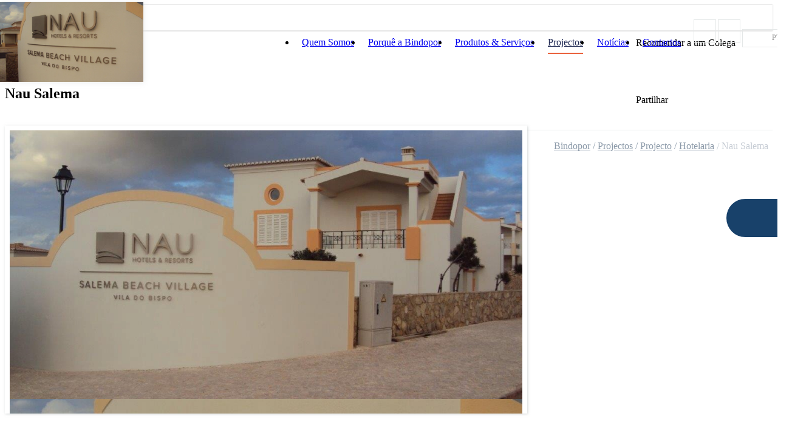

--- FILE ---
content_type: text/html; charset=ISO-8859-1
request_url: https://www.bindopor.com/index.php?id=30&idp=98
body_size: 11851
content:
<!DOCTYPE html>
<html>
    <head>
        <meta http-equiv="Content-Type" content="text/html; charset=ISO-8859-1">
<meta http-equiv='X-UA-Compatible' content='IE=edge,chrome=1'>

<title>Nau Salema</title>

<meta name="title" content="Nau Salema" />
<meta name="description" content="Projetamos, desenvolvemos e fabricamos soluções de Sinalética, Artwork e Iluminação para os sectores Hotelaria, Património Cultural, Saúde, Comercial &amp; Lazer e outros.

sinalética, dds, plantas de emergência, reclamos luminosos, braille, LED, placas identificação, badges, placas de mérito, crachás, pins, pulseiras de identificação, merchandising, brindes, papel de parede, wall art decor, design, decoração, wallpaper, telas, quadros, iluminação decorativa, design interiores" />
<meta name="robots" content="index, follow" />

<meta property="og:site_name" content="Bindopor" />
<meta property="og:image" content="https://www.bindopor.com/images/prod98.jpg" />
<meta property="og:title" content="Nau Salema" />
<meta property="og:description" content="Projetamos, desenvolvemos e fabricamos soluções de Sinalética, Artwork e Iluminação para os sectores Hotelaria, Património Cultural, Saúde, Comercial &amp; Lazer e outros.

sinalética, dds, plantas de emergência, reclamos luminosos, braille, LED, placas identificação, badges, placas de mérito, crachás, pins, pulseiras de identificação, merchandising, brindes, papel de parede, wall art decor, design, decoração, wallpaper, telas, quadros, iluminação decorativa, design interiores" />
<meta property="og:type" content="website" />
<meta property="og:url" content="http://www.bindopor.com/index.php?id=30&amp;idp=98">

<meta name="generator" content="Redicom Prolepse">
<meta name="rating" content="general">
<meta name="distribution" content="global">
<meta name="expires" content="never">
<meta name="Cache-Control" content="private">
<meta name="revisit-after" content="3 days">
<meta name="viewport" content="width=device-width, user-scalable=no">

<link rel="stylesheet" type="text/css" href="style/base.css">
<link rel="stylesheet" type="text/css" href="style/guide.css">
<link rel="stylesheet" type="text/css" href="style/font-awesome.min.css">
<link rel="stylesheet" type="text/css" href="style/jquery.fancybox.css" media="screen" />

<script type="text/javascript" src="js/jquery-1.10.2.min.js"></script>
<script type="text/javascript" src="js/bxslider/jquery.bxslider.min.js"></script>
<script type="text/javascript" src="js/fancybox/jquery.fancybox.js"></script>
<script type='text/javascript' src='js/site.js'></script>

<link type="image/x-icon" href="favicon.ico" rel="shortcut icon">
<link href="icon-ios.png" rel="apple-touch-icon">

<script>
var exp_126='O tipo de ficheiro não é permitido.';//O tipo de ficheiro não é permitido.
</script>     
    </head>

    <body>
        <div id="containerSite">

                        <header id="header">
                <style>
#header{position: relative;background: #FFF;}
.container-header{padding-top: 21px;padding-bottom: 21px; padding-right: 0px;padding-left: 0px;} .logo{float: left;margin-top: 4px;}
.logo img{display: block;max-width: 100%;}
.menu{position: relative;float: right;margin-top: 3px;z-index: 101;}
.menu > ul,.menu .lang,.menu .search{float: left;}
.menu > ul > li{position: relative;float: left;padding: 0 12px 1px 11px;}
.menu > ul > li > a{display: inline-block;border-bottom: 2px solid transparent;padding: 13px 0 8px;}
.menu > ul > li > a[href="javascript:void(0)"] {cursor: default;}
.menu > ul > li.sel > a,.menu > ul > li:hover > a{color: #212A54;border-color: #EA623D;}
.menu > ul > li:hover .submenu{display: block;}
.submenu{display: none;position: absolute;top: 38px;left: 11px;width: 260px;background: #18416A;}
.submenu ul li{border-top: 1px solid #466788;}
.submenu ul li:first-child{border-top: 0;}
.submenu ul li a{display: block;padding: 16px 20px 17px;text-decoration: none;}
.submenu ul li a:hover{color: #FFF;}
.search{float: left;width: 35px;height: 37px;margin-left: 9px;border: 1px solid #E4E7E7;background: url(sysimages/search.jpg) no-repeat left top;}
.search.active{background-position: left -35px;}
.search.active:hover{background-position: left -70px;}
.ar{float: left;width: 35px;height: 37px;margin-left: 3px;border: 1px solid #E4E7E7;background: url(sysimages/ar.jpg) no-repeat left top;}

.wrapper-user{position: relative;float: left;width: 35px;margin-left: 3px;}
.wrapper-user .user{float: left;display: block;width: 35px;height: 37px;background: url(sysimages/userL.jpg) no-repeat left top;}
.wrapper-user .name{border: 1px solid #E4E7E7;border-left: 0; min-width: 219px;height: 37px;padding-left: 48px;padding-top: 11px;padding-right: 16px;}
.wrapper-user .name p,
.wrapper-user .name a{display: inline-block;color: #183F6A;line-height: 13px;white-space: nowrap;}
.wrapper-user .name a{float: left;}
.wrapper-user .name p{white-space: nowrap;max-width: 115px;overflow: hidden;text-overflow: ellipsis;display: inline-block;}
.wrapper-user .name span{white-space: nowrap;}
.wrapper-user .name a + a {padding-left: 5px;margin-left: 5px;border-left: 1px solid #8D8D8D;}
.wrapper-user .name a:hover, .wrapper-user .name a:hover p{text-decoration: underline;}

.cnt-user{position: absolute;top: 0;right: 0;width: 35px;background: #FFF;overflow: hidden;padding-right: 1px;}

/* ----- MENU MOBILE ----- */
#mobile-nav{display: none;float: right;margin: 23px 15px 0;}
#mobile-nav span.fa{font-size: 21px;}
.menu-mobile{display: none;width: 100%;background: #FFF;padding-bottom: 10px;}
.menu-mobile nav{padding-top: 10px;}
.menu-mobile nav ul li {border-top: 1px solid #E6E6E6;}
.menu-mobile nav ul li:first-child {border-top: 0;}
.menu-mobile nav ul li a {display: block;padding: 9px 15px;font-size: 11px;text-transform: uppercase;}
.menu-mobile nav ul.sub-mobile{display: none;background: #18416A;}
.menu-mobile nav ul.sub-mobile li{border-top: 1px solid #466788;}
.menu-mobile nav ul.sub-mobile li a{color: #FFF;padding: 9px 30px;}
/* ----------------------- */

.helpdesk{position: fixed;width: 84px;height: 63px;top: 50%;right:0;margin-top: -32px;z-index: 200;}
.helpdesk.open{width: 224px;}
.helpdesk.open a{background-color: #EA623D;}
.helpdesk a{text-decoration: none ;}
.helpdesk .help-ico{position: absolute;top:0;left:0;width: 84px;height: 63px;border-top-left-radius: 35px;border-bottom-left-radius: 35px;background: url(sysimages/helpdesk.png) #18416A no-repeat 27px center;}
.helpdesk .help-txt{position: absolute;top:0;left: 84px;min-width: 140px;height: 63px;padding: 13px 0;background: #18416A;}
.helpdesk .help-txt h3{color: #FFF;line-height: 18px;text-transform: none;}
.loginmobile {display: none;}
@media (max-width: 992px){
  .container-header{padding: 0 !important;}
  .logo{max-width: 120px;margin: 15px;}
  .menu{display: none;}
  #mobile-nav{display: block;}
  .search-mobile{padding: 15px;background: #E9E9E9;}
  .search-mobile .formPesq.left{width: 100%;}
  .search-mobile input[type=text] {float: left;font-size: 15px;width: 80%;padding: 5px 0;border: 0;color: #265772;background: transparent;}
  .search-mobile input[type=text]:-moz-placeholder{color: #666;}
  .search-mobile input[type=text]::-moz-placeholder{color: #666;}
  .search-mobile input[type=text]:-ms-input-placeholder{color: #666;}
  .search-mobile input[type=text]::-webkit-input-placeholder{color: #666;}
  .search-mobile button {float: right;width: 30px;height: 30px;min-width: 0;border-radius: 30px;background: #EA623D;color: #fff;border: 0;padding: 0;}
  .search-mobile button .fa{display: block;font-size: 11px;}
  .search-mobile button:hover{background: #394165;}
  .loginmobile {display: block;float: right;margin: 15px 0 0;}
}

.zonalinguas{
  float: left;
  height: 37px;
  margin-left: 3px;
  width: 50px;
  position: relative;
  text-transform: uppercase;
}

.zonalinguas ul.langs {
  background: url('sysimages/seta-langs.jpg') no-repeat 32px 10px;
  width: 50px;
  float: left;
  list-style: none;
  border: 1px solid #E4E7E7;
  position: absolute;
  z-index: 999;
  text-transform: uppercase;
  margin-left: 0px;
}

.zonalinguas ul.langs a{
  display: block;
  padding:6px 8px;
  text-decoration: none;
  color:#999;
  width: 48px;
  font-size: 12px;
}

.zonalinguas ul.langs li {
  margin: 0;
  display: none;
}

.zonalinguas ul.langs:hover li {
  display: block;
}

.zonalinguas ul.langs li a:hover {
  color:#265772;
}

.zonalinguas ul.langs li.active{
  padding-bottom:1px;
  display: block;
}

.zonalinguas ul.langs li.lang{
  background-color: #FFF;
}
</style>

<div class="container container-header clearfix">

    <a href="index.php" class="logo"><img src='sysimages/Logo_Bindopor.svg' style='width:205px'></a>

    <nav class="menu clearfix">
      		<ul>
  			    			<li ><a href=" ?id=6 " >Quem Somos</a>
    				    			</li>
  			    			<li ><a href=" ?id=7 " >Porquê a Bindopor</a>
    				    			</li>
  			    			<li ><a href="javascript:void(0)" >Produtos &amp; Serviços</a>
    				      				<div class="submenu">
      					<ul>
      						                    <li><a href="https://www.bindopor.com/downloads/file19_pt.pdf" target=&#039;_blank&#039; class="h3 sec">Portfólio</a></li>
                                      <li><a href="?id=55"  class="h3 sec">Sinalética</a></li>
                                      <li><a href="?id=56"  class="h3 sec">Sinalética Digital</a></li>
                                      <li><a href="?id=57"  class="h3 sec">Artwork</a></li>
                                      <li><a href="?id=58"  class="h3 sec">Iluminação Decorativa</a></li>
                                      <li><a href="?id=59"  class="h3 sec">Projecto / Wayfinding</a></li>
                                      <li><a href="?id=60"  class="h3 sec">Identificação</a></li>
                                      <li><a href="?id=63"  class="h3 sec">Outros Produtos</a></li>
                                      <li><a href="?id=81"  class="h3 sec">360</a></li>
                        					</ul>
      				</div>
    		        			</li>
  			    			<li  class="sel" ><a href="javascript:void(0)" >Projectos</a>
    				      				<div class="submenu">
      					<ul>
      						                    <li><a href="?id=11"  class="h3 sec">Hotelaria</a></li>
                                      <li><a href="?id=86"  class="h3 sec">Restauração</a></li>
                                      <li><a href="?id=12"  class="h3 sec">Património Cultural</a></li>
                                      <li><a href="?id=13"  class="h3 sec">Comercial &amp; Lazer</a></li>
                                      <li><a href="?id=14"  class="h3 sec">Saúde</a></li>
                                      <li><a href="?id=76"  class="h3 sec">Outros Projectos</a></li>
                        					</ul>
      				</div>
    		        			</li>
  			    			<li ><a href="javascript:void(0)" >Notícias</a>
    				      				<div class="submenu">
      					<ul>
      						                    <li><a href="?id=62"  class="h3 sec">Notícias</a></li>
                        					</ul>
      				</div>
    		        			</li>
  			    			<li ><a href=" ?id=10 " >Contactos</a>
    				    			</li>
  			  		</ul>
      
  		<a href="javascript:void(0);" class="search"></a>

  		  		  <a href="#login" class="ar popup"></a>
  		
      <div class="zonalinguas">
       <ul class="langs">
          <li class="active"><a href="setlang.php?id=pt">pt</a></li>
          <li class="lang"><a href="setlang.php?id=gb">EN</a></li>                    <!-- <li class="lang"><a href="setlang.php?id=sp">ES</a></li> -->
          <!-- <li class="lang"><a href="setlang.php?id=fr">FR</a></li> -->
        </ul>
      </div>

  	</nav>

	<!-- ***** MENU MOBILE ***** -->
	<a href="javascript:void(0);" id="mobile-nav"><span class="fa fa-bars"></span></a>
  <div class="loginmobile">
          <a href="#login" class="ar popup"></a>
    
    <div class="zonalinguas">
     <ul class="langs">
        <li class="active"><a href="setlang.php?id=pt">pt</a></li>
        <li class="lang"><a href="setlang.php?id=gb">EN</a></li>                <!-- <li class="lang"><a href="setlang.php?id=sp">ES</a></li> -->
        <!-- <li class="lang"><a href="setlang.php?id=fr">FR</a></li> -->
      </ul>
    </div>

  </div>
	<div class="clear"></div>
	<div class="menu-mobile">


	<div class="search-mobile clearfix">
	   <form class="formPesq left" method="GET"  onsubmit="return verifySearchTerm(this, 'Por favor, insira um termo com mais de 3 caracteres');" name="formPesq" id="formPesq"  >
		    <input type="hidden" name="csrf" value="a94e01eccc42dbf67ed0f6fae94161d08c561831">
        <input type="hidden" name="id" value="32">
        <input type="text" class="form-control" placeholder="Pesquise aqui..." name="psq" title="" value="">
		    <button type="submit"><i class="fa fa-search"></i></button>
		  </form>
	</div>


		<nav>
			<ul>
				  				<li class="hasSub">
            <a href=" ?id=6 " >Quem Somos</a>
              				</li>
				  				<li class="hasSub">
            <a href=" ?id=7 " >Porquê a Bindopor</a>
              				</li>
				  				<li class="hasSub">
            <a href="javascript:void(0)" >Produtos &amp; Serviços</a>
                					<ul class="sub-mobile">
    					      						  <li><a href="https://www.bindopor.com/downloads/file19_pt.pdf" target=&#039;_blank&#039; class="h3 sec">Portfólio</a></li>
    						    						  <li><a href="?id=55"  class="h3 sec">Sinalética</a></li>
    						    						  <li><a href="?id=56"  class="h3 sec">Sinalética Digital</a></li>
    						    						  <li><a href="?id=57"  class="h3 sec">Artwork</a></li>
    						    						  <li><a href="?id=58"  class="h3 sec">Iluminação Decorativa</a></li>
    						    						  <li><a href="?id=59"  class="h3 sec">Projecto / Wayfinding</a></li>
    						    						  <li><a href="?id=60"  class="h3 sec">Identificação</a></li>
    						    						  <li><a href="?id=63"  class="h3 sec">Outros Produtos</a></li>
    						    						  <li><a href="?id=81"  class="h3 sec">360</a></li>
    						    					</ul>
  					  				</li>
				  				<li class="hasSub">
            <a href="javascript:void(0)" >Projectos</a>
                					<ul class="sub-mobile">
    					      						  <li><a href="?id=11"  class="h3 sec">Hotelaria</a></li>
    						    						  <li><a href="?id=86"  class="h3 sec">Restauração</a></li>
    						    						  <li><a href="?id=12"  class="h3 sec">Património Cultural</a></li>
    						    						  <li><a href="?id=13"  class="h3 sec">Comercial &amp; Lazer</a></li>
    						    						  <li><a href="?id=14"  class="h3 sec">Saúde</a></li>
    						    						  <li><a href="?id=76"  class="h3 sec">Outros Projectos</a></li>
    						    					</ul>
  					  				</li>
				  				<li class="hasSub">
            <a href="javascript:void(0)" >Notícias</a>
                					<ul class="sub-mobile">
    					      						  <li><a href="?id=62"  class="h3 sec">Notícias</a></li>
    						    					</ul>
  					  				</li>
				  				<li class="hasSub">
            <a href=" ?id=10 " >Contactos</a>
              				</li>
							</ul>
		</nav>

	</div>

</div>

<div href="javascript:void(0);" class="helpdesk anim">
	<a href="#help" class="help-ico anim popup"></a>
	<a href="#help" class="help-txt anim popup">
		<h3>Precisa de Ajuda?</h3>
		<h3>Fale connosco</h3>
	</a>
</div>





















<script>
	$(document).ready(function(){

		$('.user').click(function(){

			if($(this).hasClass('open')){
				$(this).removeClass('open');
				$('.cnt-user').animate({width: "35px"});

			}else{
				$(this).addClass('open');
				$('.cnt-user').animate({width: "220px"});
			}
			
		});

		 $("html").click(function (ev) { 
    
		    var _parentsLength = jQuery(ev.target).parents(".cnt-user").length;
		    if(_parentsLength == 0) {
		     	$('.user').removeClass('open');
				$('.cnt-user').animate({width: "35px"});      
		    }

		  });


		// $('.helpdesk .help-ico').click(function(){
    $('.helpdesk').hover(function(){
			if($('.helpdesk').hasClass('open')){
				$('.helpdesk').removeClass('open');
			}else{
				$('.helpdesk').addClass('open');
			}
		});

		/* ------ MOBILE ----- */
		$('#mobile-nav').click(function(){
			if($('.menu-mobile').hasClass('open')){
				$('#header').animate({height: 'auto'}, 500);
				$('.menu-mobile').removeClass('open');
				$('.menu-mobile').slideUp(500);
			}else{
				$('#header').css('height', 'auto');
				$('.menu-mobile').addClass('open');
				$('.menu-mobile').slideDown(500);
			}
		});

		$('.menu-mobile ul li.hasSub > a').click(function(){
			var submenu = $(this).next('.sub-mobile');

			if($(this).parent().hasClass('active')){
				$('.menu-mobile ul li').removeClass('active');
				submenu.slideUp(500)
			}else{
				$('.menu-mobile ul li').removeClass('active');
				$('.sub-mobile').slideUp(500);
				$(this).parent().addClass('active');
				submenu.slideDown(500)
			}
		});
		/* ------------------- */

	});
</script>
                <style>
.container-search-header{position: absolute;padding-top: 28px;height: 105px;left: 0;right: 0;bottom: -105px;background: #E9E9E9;opacity: 0;visibility: hidden;z-index: 100;}
.container-search-header.display{opacity: 1;visibility: visible;}
.container-search-header .container {position: relative;}
.container-search-header input[type="text"]{font-family: 'open_sansregular', Helvetica, Sans-serif;font-size: 28px;line-height: 40px;color: #265772;width: 100%;border: 0;padding: 4px 60px 4px 0;background: transparent;}
.container-search-header button[type="submit"]{position: absolute;top: 0;right: 17px;width: 50px;height: 50px;min-width: 0;border-radius: 50px;background: #EA623D;color: #fff;border: 0;padding: 0;margin: 0;}
.container-search-header button .fa{font-size: 18px;}
.container-search-header button[type="submit"]:hover{background: #394165;}
.container-search-header input[type="text"]:-moz-placeholder{color: #265771;}
.container-search-header input[type="text"]::-moz-placeholder{color: #265772;}
.container-search-header input[type="text"]:-ms-input-placeholder{color: #265772;}
.container-search-header input[type="text"]::-webkit-input-placeholder{color: #265772;}
</style>

<div class="container-search-header anim">
	<div class="container">
	  <form class="formPesq left" method="GET"  onsubmit="return verifySearchTerm(this, 'Por favor, insira um termo com mais de 3 caracteres');" name="formPesq" id="formPesq"  >
		  <input type="hidden" name="csrf" value="a94e01eccc42dbf67ed0f6fae94161d08c561831">
      <input type="hidden" name="id" value="32">
      <input type="text" class="form-control" placeholder="Pesquise aqui..." name="psq" title="" value="">
		  <button type="submit"><i class="fa fa-search"></i></button>
		</form>
	</div>
</div>






<script>
	$(document).ready(function(){

		$('.search').click(function(){
	        if($('.container-search-header').hasClass('display')){
	        	$('.search').removeClass('active');
	        	$('.container-search-header').removeClass('display');
	        }else{
	        	$('.search').addClass('active');
	            $('.container-search-header').addClass('display');
	            setTimeout(function(){$('.container-search-header input[type="text"]').focus();}, 30);
	        }
	    });
	    
	    $("html").click(function (ev) { 
	        var _parentsLength = jQuery(ev.target).parents("#header").length;
	        if(_parentsLength == 0) {
	        	$('.search').removeClass('active');
	            $('.container-search-header').removeClass('display');     
	        }
	    });

	});
</script>            </header>
          
            <section id="main">
              <style>
#header{border-bottom: 1px solid #E5E5E5;background-color:rgb(255,255,255);-moz-box-shadow:0px 0px 2px 0px rgba(0,0,0,0.25);-webkit-box-shadow:0px 0px 2px 0px rgba(0,0,0,0.25);box-shadow:0px 0px 2px 0px rgba(0,0,0,0.25);}
.container-header{padding-bottom: 21px;}
.container-top-page{padding: 27px 0 26px;background: #FFF;border-bottom: 1px solid #EAECEC;}
.title h3{padding-bottom: 2px;}
.breadcrumb{float: right;padding-top: 28px;}
.breadcrumb ul{margin-left: 0;list-style: none;}
.breadcrumb ul li{float: left;}
.breadcrumb ul li::before{content: '/';}
.breadcrumb ul li:first-child::before{content: '';}
.breadcrumb ul li,.breadcrumb ul li a,
.breadcrumb ul li,.breadcrumb ul li p{color: #8C9AA9;}
.breadcrumb ul li:last-child{color: #C6CDD4;}
.breadcrumb ul li:last-child a{margin-right: 0px;}
.breadcrumb ul li.sel a{color: #C6CDD4;}
.breadcrumb ul li a,
.breadcrumb ul li p{display: inline-block;margin: 0 4px;}
.breadcrumb ul li + li + li + li + li.sel p {color: #c6ccd4;height: 15px;overflow: hidden;text-overflow: ellipsis;white-space: nowrap;width: 80px;}
@media (max-width: 768px){
.breadcrumb{float: none;padding-top: 20px;}
.masc{display:none;}
div.slider{margin:0px !important;}
.bx-pager{right:25px !important;}
}
</style>

<div class="container-top-page">
	<div class="container">
	
		<div class="row">
			
			<div class="col-sm-6">
				<div class="title">
					<h3>Projecto</h3>
					
          <h1>Nau Salema</h1>
          
				</div>
			</div>

			
              <div class="col-sm-6">
  				<div class="breadcrumb" xmlns:v="http://rdf.data-vocabulary.org/#">
  
  					<ul class="clearfix" itemprop="breadcrumb">
  						
  						  						
  						    						
    						      						    <li typeof="v:Breadcrumb"><a href="index.php" title="" rel="v:url" property="v:title">Bindopor</a></li>
    						                  
                                 
  						  						
  						    						
    						      						    <li typeof="v:Breadcrumb"><a href="?id=11" title="" rel="v:url" property="v:title">Projectos</a></li>
    						                  
                                 
  						  						
  						    
                  <li typeof="v:Breadcrumb"><a href="index.php?id=11" title="" rel="v:url" property="v:title">Projecto</a></li>
                  <li typeof="v:Breadcrumb"><a href="index.php?id=11" title="" rel="v:url" property="v:title">Hotelaria</a></li>
                  <li typeof="v:Breadcrumb" class="sel"><p>Nau Salema</p></li>
                                 
  						  					</ul>
  
  				</div>
  			</div>
      		</div>	

	</div>
</div>              <style>
.container-slider{position: relative;z-index: 20;background: #FFF;min-height:459px;margin: -8px -8px 0;padding: 8px;-moz-box-shadow:1px 1px 4px rgba(189,194,194,0.65);-webkit-box-shadow:1px 1px 4px rgba(189,194,194,0.65);box-shadow:1px 1px 4px rgba(189,194,194,0.65);overflow:hidden;height:459px;}
.container-slider .slider .slide{height: 443px;background-repeat: no-repeat;background-position: center center;
background-size: cover;}
.wrapper-desc .image{position: absolute;top:3px;left:0;-moz-box-shadow:1px 1px 9px rgba(225,228,228,0.65);-webkit-box-shadow:1px 1px 9px rgba(225,228,228,0.65);box-shadow:1px 1px 9px rgba(225,228,228,0.65);}
.wrapper-desc .image img{display: block;}
.wrapper-desc{margin-top: 35px;padding-bottom: 77px;}
.wrapper-desc .desc{padding-right: 297px;padding-left: 262px;}
.wrapper-desc .desc h2{padding-bottom: 25px;}

.wrapper-desc .desc-testemunho{position: relative;margin: 74px 0;padding: 0 0 10px;}
.wrapper-desc .desc-testemunho::before,
.wrapper-desc .desc-testemunho::after{content: '';position: absolute;width: 62px;height: 46px;background: url(sysimages/quote_marks.png) no-repeat;}
.wrapper-desc .desc-testemunho::before{top: 13px;left: -80px;background-position: left top;}
.wrapper-desc .desc-testemunho::after{left: 205px;bottom: 0;background-position: right bottom;}
.wrapper-desc .desc-testemunho .name-testemunho{padding-top: 15px;}
.wrapper-desc .desc-testemunho .name-testemunho p{color: #AAA;line-height: 19px;}

.right-nav{position: absolute;top: 0;right: 0;width: 233px;padding-top: 3px;}
.info-news{margin-bottom: 59px;}
.info-news ul{margin-left: 0;list-style: none;}
.info-news ul li{padding: 13px 0 15px;border-bottom: 1px solid #E2E2E3;}
.info-news ul li:first-child{padding-top: 0;}
.info-news ul li p{line-height: 19px;}
.share{padding-bottom: 36px;}
.share-icons{padding-top: 8px;}
.share-icons a{float: left;display: block;width: 34px;height: 34px;margin-left: 6px;background: url(sysimages/social.png) no-repeat;}
.share-icons a:first-child{margin-left: 0;}
.share-icons a.fb{background-position: left bottom;}
.share-icons a.pi{background-position: -34px bottom;}
.share-icons a.in{background-position: -68px bottom;}
.share-icons a.em{background-position: -102px top;}
.share-icons a.fb:hover{background-position: left top;}
.share-icons a.pi:hover{background-position: -34px top;}
.share-icons a.in:hover{background-position: -68px top;}

@media (max-width: 768px){
.wrapper-desc .image{position: static;top:auto;left: auto;margin-bottom: 30px;}
.wrapper-desc .image img{width: 100%;}

.wrapper-desc{padding-bottom: 30px;}
.container-slider{min-height: 1px;overflow:hidden;height: 226px;}
.container-slider div.slider .slide{max-height: 210px;}
.wrapper-desc .desc{padding: 0;}
.wrapper-desc .desc-testemunho{margin: 30px 0;}
.wrapper-desc .desc-testemunho::before, .wrapper-desc .desc-testemunho::after{display: none;}

.wrapper-desc .column{padding-bottom: 30px;}
.right-nav{position: static;top: auto;right: auto;width: 100%;padding-top: 20px;}
.right-nav .info-news{margin-bottom: 40px;}
}

/*
div.slider {
  margin-left: 18.6%;
  margin-right: 18.6%;
}
*/
.container-slider.triple .bx-wrapper {
  max-width: 100% !important;
}

.bx-controls-direction a {
  position: absolute;
  top: 50%;
  width: 46px;
  height: 46px;
  background: url(sysimages/controls3.png) no-repeat;
  text-indent: -9999px;
  z-index: 999;
  left: 15px;
  margin-top: -23px;
}

.bx-controls-direction a:hover {
  background: url(sysimages/controls.png) no-repeat;
}

.bx-controls-direction a:hover {
  background-position: left bottom;
}

.bx-controls-direction a.bx-next {
  left: auto;
  right: 15px;
  background-position: right top;
  
}

.bx-controls-direction a.bx-next:hover {
  background-position: right bottom;
  
}
.masc{position: absolute;top: 0;left: 0;width: 100%;height: 100%;z-index: 99;}
.masc img{width: 100%;height: 100%;}


.masc1{position: absolute;top: 0;left: -8px;width: 6%;height: 100%;z-index: 99;opacity:0.5;}
.masc1 img{width: 100%;height: 100%;}
.masc2{position: absolute;top: 0;right:-8px;width: 6%;height: 100%;z-index: 99;opacity:0.5;}
.masc2 img{width: 100%;height: 100%;}
/*.masc img{width: 100%;height: 100%;}*/

.container-slider.triple .bx-pager.bx-default-pager {
    position: absolute;
    bottom: 20px;
    right: 75px;
    z-index: 999;
    font-size: 16px;
    color: #333;
    font-weight:bold;
}
</style>




  <div class="container">
          <div class="container-slider triple">
        <div class="slider">
                                    <div class="slide" style="background-image: url(./temp/JPG_521b9995524ef14a3371831440e4ac71.jpg);">
               <!-- <div class='masc'><img src='sysimages/mascara.png'></div> -->
              </div>
             
                                    <div class="slide" style="background-image: url(./temp/JPG_615a4537bfc466ca8cc87ba3394b34f0.jpg);">
               <!-- <div class='masc'><img src='sysimages/mascara.png'></div> -->
              </div>
             
                                    <div class="slide" style="background-image: url(./temp/JPG_5504d630ac286b44bb15ebd4c756d0e3.jpg);">
               <!-- <div class='masc'><img src='sysimages/mascara.png'></div> -->
              </div>
             
                                    <div class="slide" style="background-image: url(./temp/JPG_2c9e18eb0eeacdf60d74308c930314a3.jpg);">
               <!-- <div class='masc'><img src='sysimages/mascara.png'></div> -->
              </div>
             
                                    <div class="slide" style="background-image: url(./temp/JPG_fd6c3db3c389d6075c64318417c20e37.jpg);">
               <!-- <div class='masc'><img src='sysimages/mascara.png'></div> -->
              </div>
             
                                    <div class="slide" style="background-image: url(./temp/JPG_8146964f9c034f1386b7496a756c082a.jpg);">
               <!-- <div class='masc'><img src='sysimages/mascara.png'></div> -->
              </div>
             
                                    <div class="slide" style="background-image: url(./temp/JPG_8bf1400b0b67b9b84e46add0b2dfda85.jpg);">
               <!-- <div class='masc'><img src='sysimages/mascara.png'></div> -->
              </div>
             
                  </div>

      </div>
    
  	<div class="container-page wrapper-desc">
  		        <div class="image">
    			<img src="./temp/JPG_19dc0b66ed00afdd55e2ff44d37dce5f.png">
    		</div>
        		<div class="desc">
  			<h2></h2>
  
  			
  				
  		</div>
  
  		<div class="right-nav">
  
  			<div class="info-news">
  				<ul>
  
  					            					
                        
              					
  					  
  				</ul>
  			</div>
  
  			<div class="share">
  				<p class="date">Recomendar a um Colega</p>
  				<div class="share-icons clearfix">
  					<a href="#recommend" class="em popup"></a>
  				</div>
  			</div>
  
  		<div class="share">
				<p class="date">Partilhar</p>
				<div class="share-icons clearfix">
					<span class='st_facebook_large' displayText='Facebook'></span>
          <span class='st_pinterest_large' displayText='Pinterest'></span>
          <span class='st__large' displayText=''></span>
				</div>
				<script type="text/javascript" src="http://w.sharethis.com/button/buttons.js"></script>
        <script type="text/javascript">stLight.options({publisher: "3c776aa8-e6a8-4659-9abb-f7059bdaa77b", doNotHash: false, doNotCopy: false, hashAddressBar: false});</script>
			</div>
  
  		</div>
  	</div>
  </div>


<!-- POPUP -->
<style>
#recommend{display: none;width: 480px;}
#recommend .container-popup{padding: 53px 60px 59px;}
#recommend .desc-popup{max-width: 302px;padding-top: 13px;}
#recommend .form-popup{padding-top: 23px;}
#recommend .form-popup .inputError{margin-bottom: 14px;}
#recommend .form-popup .inputError > label > span{color: #8C99A9;padding-bottom: 3px;}
#recommend .form-popup input, #recommend .form-popup textarea{width: 100%;}
#recommend .form-popup textarea{height: 109px;}
#recommend .wrapper-btn{padding-top: 7px;}

#recommend .sucess_friend{
  padding-top: 23px;
  padding-bottom: 23px;
}
#recommend .sucess_friend img{
  padding: 10px 0 10px 0;
}
</style>

<div id="recommend">

	<div class="container-popup">
		
		<div class="title-popup">
			<h1>Recomendar a um Colega</h1>
		</div>	

		<div class="desc-popup">
			<p>Envia para o teu amigo!</p>
		</div>
		
		<div class="form-popup">
	  <script src='//www.google.com/recaptcha/api.js?hl=pt'></script>
      <form id="contact-form" class="cms_frm contact" name="cms_frm" method="POST" enctype="multipart/form-data" action="actions.php" onsubmit="return validarFormulario(this);">     
        <input type="hidden" name="action" value="5">
        <input type="hidden" name="csrf" value="a94e01eccc42dbf67ed0f6fae94161d08c561831">
        <input type="hidden" name="link" value="http://www.bindopor.com/index.php?id=30&amp;idp=98">
        
        <div class="inputError"> 
  	      <label>
  	       	<span>O seu email</span>
  	       	<input type="text" class="required" require="1" email="1" name="email1" id="email1">
  	      </label>
  	            
  				<div class="errorToolTip clearfix">
  					<div class="imgError"></div>
  					<div class="bgError"><p>Campo de preenchimento obrigatório.</p></div>
  				</div>
  	    </div>
  
  	    <div class="inputError"> 
  	      <label>
  	      	<span>Email do seu colega</span>
  	      	  <input type="text" class="required" require="1" email="1" name="email2" id="email2">
  	      </label>
  	            
  				<div class="errorToolTip clearfix">
  					<div class="imgError"></div>
  					<div class="bgError"><p>Campo de preenchimento obrigatório.</p></div>
  				</div>
  	    </div>
  
  	    <div class="inputError"> 
  	      <label>
  	      	<span>Assunto</span>
  	         <input type="text" class="required" id="assunto" name="assunto" value="Nau Salema" >
  	      </label>
  	            
  				<div class="errorToolTip clearfix">
  					<div class="imgError"></div>
  					<div class="bgError"><p>Campo de preenchimento obrigatório.</p></div>
  				</div>
  	    </div>
  
  	    <div class="inputError"> 
  	      <label>
  	      	<span>Mensagem</span>
  	      	<textarea name="msg" id="msg"></textarea>
  	      </label>
  	            
  				<div class="errorToolTip clearfix">
  					<div class="imgError"></div>
  					<div class="bgError"><p>Campo de preenchimento obrigatório.</p></div>
  				</div>
  	    </div>
  			<div class="g-recaptcha" data-sitekey="6LfzKQ4UAAAAAFgtPR4ZPhoyiZ5TCSM4PIsVzqUx"></div>
  			<div class="wrapper-btn">
  		    <input type="submit" value="Enviar recomendação">
  		  </div>
	    </form>
    </div>
	  
	</div>

</div>



  <script>
  	$(document).ready(function(){
  
  		$('.container-page .desc').css('min-height', $('.right-nav').outerHeight());

  		$('.slider').bxSlider({
//         slideWidth: ($('.slider .slide').length > 2) ? 644 : 0,
  			auto: ($('.slider .slide').length > 1) ? true : false,
  			controls: ($('.slider .slide').length > 1) ? true : false,
  			pager: true,
  			slideMargin: 3,
  			pause: 6000,
  			speed: 1100,
        pagerType: 'short',
        
        onSliderLoad: function(currentIndex) {
        
          if(($('.slider .slide').length-$('.slider .bx-clone').length) > 2){
           //$('.bx-viewport').prepend("<div class='masc'><img src='sysimages/macara.png'></div>");
           $('.bx-viewport').prepend("<div class='masc1'><img src='sysimages/mascara_new.png'></div>");
           $('.bx-viewport').prepend("<div class='masc2'><img src='sysimages/mascara_new.png'></div>");
          }
        }
  		});
  		
  		$(".popup").fancybox({
  			padding: 0,
  			autoSize: true,
  			scrolling: 'visible',
  			openEffect : 'none',
      		closeEffect	: 'none',
  			afterShow: function (){
  				$('.inputError').each(function(){
  					var labelHeight = $(this).height();
  					$(this).children('.errorToolTip').css( "bottom", labelHeight + 6);
  				});
  			}
    	});
  
  	});
  </script>

        
              <div class="container-other-news">
                
  <style>
  .container-other-news{padding-top: 67px;background: #FFF;}
  .wrapper-lst-news{margin-left: -13px;padding: 29px 0 50px;}
  .wrapper-lst-news .column{display: block;padding: 0 13px;text-decoration: none;}
  .wrapper-lst-news .column:hover p b{text-decoration: underline;}
  .wrapper-lst-news .column .image{padding-bottom: 8px;}
  .wrapper-lst-news .column .image img{display: block;width: 100%;}
  .wrapper-lst-news .column .desc{padding-left: 4px;}
  .wrapper-lst-news .column .desc p{color: #8C99A9;line-height: 19px;}
  
  @media (max-width: 768px){
  .wrapper-lst-news .column{padding-bottom: 30px;}
  }
  </style>
  
  <div class="container">
  	
  	<div class="centered">
  		<h3>Veja também outros Projetos</h3>
  	</div>
  	
  	<div class="row wrapper-lst-news">
  		
  		
  		    		<a href="index.php?id=30&idp=129" class="col-sm-3 column">
    			<div class="image">
    				<img src="./temp/JPG_6e8e6d3b5efbe8243c99ffdebe9cf57d.png">
    			</div>
    			<div class="desc">
    				<p>30 Janeiro 2026</p>
    				<p><b>Badges Formato Especial</b></p>
    			</div>
    		</a>
  		    		<a href="index.php?id=30&idp=187" class="col-sm-3 column">
    			<div class="image">
    				<img src="./temp/JPG_00fc0ef762084503eea71177a431c877.png">
    			</div>
    			<div class="desc">
    				<p>30 Janeiro 2026</p>
    				<p><b>Gusto by Heinz Beck</b></p>
    			</div>
    		</a>
  		    		<a href="index.php?id=30&idp=84" class="col-sm-3 column">
    			<div class="image">
    				<img src="./temp/JPG_7b48e7659ff903029e35263a3994d172.png">
    			</div>
    			<div class="desc">
    				<p>09 Setembro 2015</p>
    				<p><b>Hotel Convento do Salvador</b></p>
    			</div>
    		</a>
  		    		<a href="index.php?id=30&idp=175" class="col-sm-3 column">
    			<div class="image">
    				<img src="./temp/JPG_5be4985eda92dee4fa39f7d33e44c278.png">
    			</div>
    			<div class="desc">
    				<p>30 Janeiro 2026</p>
    				<p><b>My Story Charming Hotel Augusta</b></p>
    			</div>
    		</a>
  		  
  	</div>
  
  </div>
              </div>
                
            </section>
            
            <footer id="footer">
              <style>
.container-footer{padding: 40px 0 0px;background: #18416A;}
.container-footer .column-footer h3{padding-bottom: 7px;}
.container-footer .text-footer{padding-bottom: 9px; padding-right: 10px;}
.container-footer .logos-footer img{display: block;max-width: 100%;}
.container-footer .wrapper-newsletter{max-width: 207px;padding-top: 12px;}
.container-footer .wrapper-newsletter input[type=text]{width: 100%;border-radius: 3px;border-color: #FFF;padding: 9px 12px;margin-bottom: 10px;}
.bottom-footer{padding: 19px 15px 34px;}
.bottom-footer a{text-decoration: none;}
.bottom-footer a:hover{text-decoration: underline;}
.social-footer{float: right;padding-top: 1px;}
.social-footer a{float: left;display: block;width: 34px;height: 34px;margin-left: 6px;background: url(sysimages/social.png) no-repeat;}


.social-footer a.fb{background-position: left top;}
.social-footer a.pi{background-position: -34px top;}
.social-footer a.in{background-position: -68px top;}
.social-footer a.vm{background-position: -136px top;}
.social-footer a.gp{background-position: -171px top;}
.social-footer a.lk{background-position: -204px top;}
.social-footer a.yt{background-position: -238px top;}
.social-footer a.tw{background-position: -272px top;}
.social-footer a.tb{background-position: -306px top;}
.social-footer a.fb:hover{background-position: left bottom;}
.social-footer a.pi:hover{background-position: -34px bottom;}
.social-footer a.in:hover{background-position: -68px bottom;}
.social-footer a.vm:hover{background-position: -136px bottom;}
.social-footer a.gp:hover{background-position: -171px bottom;}
.social-footer a.lk:hover{background-position: -204px bottom;}
.social-footer a.yt:hover{background-position: -238px bottom;}
.social-footer a.tw:hover{background-position: -272px bottom;}
.social-footer a.tb:hover{background-position: -306px bottom;}

.zonalogos {border-top:1px solid #FFF;margin:40px 0 0 0;padding:20px 0;}
.zonalogos .left p{padding-bottom:5px;}
.zonalogos .right{padding-top:20px;}

@media (max-width: 992px){
#footer{text-align: center;}
.container-footer{padding-bottom: 0;}
.container-footer .column-footer{padding-bottom: 40px;}
.container-footer .logos-footer img{margin: 0 auto;}
.container-footer .wrapper-newsletter{max-width: 100%;}
.container-footer .wrapper-newsletter input{width: 100%;}
.social-footer{float: none;display: table;margin: 20px auto 0;}
.zonalogos {border-top:1px solid #FFF;margin:40px 0 0 0;padding:20px 0;}
.zonalogos .left, .zonalogos .right{float:none;}
.zonalogos .right{border-top:1px solid #FFF;margin:20px 0 0 0;padding:20px 0;}
.zonalogos img{max-width: 100%;}
.footer3{margin-top:10px;}
}


</style>

<div class="container-footer" id="rodape">
	<div class="container">

		<div class="row">
			
			<div class="col-md-6 column-footer">
				<h3>SOBRE A BINDOPOR</h3>
				<div class="text-footer">
					<p>Desde 1985 que a Bindopor projecta, desenvolve e fabrica soluções de Sinalética que complementa com produtos e serviços para a área da Decoração de Interiores (Wall Art Decor), Identificação e Design Gráfico e Industrial. <br/><br/>Dirige a sua oferta aos sectores da Hotelaria & Turismo; Cuidados de Saúde; Comercial e Terciário; Lazer e Entretenimento. <br/><br/><br/><br/>
  <p><a href="https://www.bindopor.com/downloads/file10_pt.pdf" target="_blank"><font color="white"><strong>Política da Qualidade</strong></font></a></p>
 <p><a href="https://www.bindopor.com/downloads/file11_pt.pdf" target="_blank"><font color="white"><strong>Internacionalização</strong></font></a></p>
 <p><a href="https://www.bindopor.com/downloads/file12_pt.pdf" target="_blank"><font color="white"><strong>Inovação</strong></font></a></p>
<p><a href="https://www.bindopor.com/downloads/file26_pt.pdf" target="_blank"><font color="white"><strong>SI Inovação Covid-19</strong></font></a></p>
<p><a href="https://www.bindopor.com/downloads/file31_pt.pdf" target="_blank"><font color="white"><strong>Projeto de Apoio à Produção Nacional</strong></font></a></p>
<p><a href="https://www.livroreclamacoes.pt" target="_blank"><font color="white"><strong>Livro de Reclamações</strong></font></a></p></p>
				</div>
			</div>

			        <div class="col-md-3 column-footer">
  				<h3>Contactos</h3>
  				<p><p>Bindopor, Lda<br>Penigardos, Apartado 92, 2494-909<br>Ourém, PORTUGAL<br><br>Tel.: +351 249 540 150<br>Email: bindopor@bindopor.com</p><br></p>
  			</div>
  		
			<div class="col-md-3 column-footer">
				<h3>Newsletter</h3>
				<p>Subscreva a nossa newsletter<br> 					e mantenha-se actualizado...</p>
				<div class="wrapper-newsletter">
					
  		    <form class="liveForm" role="form" action="actions.php" onsubmit="return validarFormulario(this);" method="POST" data-email-subject="Newsletter Form" data-show-errors="true" data-hide-form="true">
            <input type="hidden" name="action" value="4">
  			    <input type="hidden" name="csrf" value="a94e01eccc42dbf67ed0f6fae94161d08c561831">
            
            <div class="inputError" style="margin-bottom:0;">
              <div class="wrapper-newsletter clearfix">
  						  <input type="text" id="email" name="email" placeholder="o seu email aqui..." require="1" email="1">
  					  </div>
  					  
  					  <div class="errorToolTip clearfix">
								<div class="imgError"></div>
								<div class="bgError"><p>Campo de preenchimento obrigatório.</p></div>
							</div>
  					</div>
  					<input type="submit" value="Subscrever" class="btn2">
					</form>
				</div>
				
			</div>

		</div>

 

		<div class="zonalogos clearfix">
			<div class="left">
				<p>Cofinanciado por:</p>
				<img src="sysimages/logos_contr_2.png" width="350">
       
			</div>
      <div class="footer3" style="max-width:414px;width:100%;text-align:center;display:inline-block;"><a href="http://www.sgs.com/certifiedclients" target="_blank" rel="nofollow"><img src="sysimages/footer3.png" height="75"></a></div>
            <div class="right"><img src='sysimages/Logo_Bindopor_Branco.svg' style='width: 260px;'></div>
		</div>

	</div>
</div>

<div class="container bottom-footer">
	<div class="row">

		<div class="col-md-6">
			<p>&copy; 2016 - Bindopor, Lda. Todos os direitos reservados</p>
			<a href="http://www.redicom.pt" target="_blank">Redicom</a>
		</div>

		      <div class="col-md-6">
  			<div class="social-footer">
  				            <a href="https://www.facebook.com/bindopor/" class="fb" rel="nofollow" target="_blank"></a>
  				            <a href="https://www.instagram.com/bindopor_/" class="in" rel="nofollow" target="_blank"></a>
  				            <a href="https://www.linkedin.com/company/bindopor/" class="lk" rel="nofollow" target="_blank"></a>
  				  			</div>
  		</div>
				
	</div>
</div>
            </footer>
              <style>
.container-popup{padding: 53px 60px 28px;}

/* ----- LOGIN/REGISTO ----- */
.reserved{display: none;width: 480px;min-height: 560px;}
.reserved .title-popup h2{padding-top: 36px;}
.reserved .desc-popup{max-width: 302px;padding-top: 6px;}
.reserved .form-popup{padding-top: 31px;padding-bottom: 49px;}
.reserved .form-popup .inputError > label > span{color: #8C99A9;padding-bottom: 3px;}
.reserved .form-popup input{width: 100%;}
.reserved .form-popup .inputError input{padding: 11px 15px 11px 35px;}
.reserved .form-popup .inputError input.user{background: url(sysimages/user.jpg) no-repeat 13px center;}
.reserved .form-popup .inputError input.pw{background: url(sysimages/pw.jpg) no-repeat 13px center;}
.reserved .form-popup .inputError input.email{background: url(sysimages/email.jpg) no-repeat 13px center;}
.reserved .recover-pw{padding: 4px 0 15px;}
.reserved .recover-pw p {color: #BABABA;}
.recover-pw a{color: #BABABA; text-decoration: underline;}
.recover-pw a:hover{color: #183F6A; text-decoration: none;}
.reserved .bottom-popup{padding-top: 13px;border-top: 1px solid #DDD;}
.reserved .bottom-popup p{color: #8C99A9;}
.reserved .container-success{display: block;max-width: 302px;margin: 0 auto;padding-top: 151px;}
.reserved .container-success > div{padding-top: 60px;background: url(sysimages/success.png) no-repeat top center;}
.reserved .container-success > div h2{padding-bottom: 6px;}
.reserved .container-success > div a{display: inline-block;margin-top: 6px;}
/* ------------------------- */

/* ---------- HELP --------- */
#help{display: none;width: 720px;}
#help .container-popup{padding: 53px 60px 50px;}
#help .container-popup .row{margin: 0 -12px;}
#help .container-popup .row .column{padding: 0 12px;}
#help .desc-popup{padding-top: 13px;}
#help .form-popup{padding-top: 23px;}
#help .form-popup .inputError{margin-bottom: 14px;}
#help .form-popup .inputError > label > span{color: #8C99A9;padding-bottom: 3px;}
#help .form-popup .inputError input, #help .form-popup .inputError textarea, #help .form-popup .inputError select{width: 100%;}
#help .form-popup .inputError textarea{height: 109px;}
#help .wrapper-btn{padding-top: 7px;}
/* ------------------------- */

@media (max-width: 768px) {
.reserved,#recommend,#help{width: 100%;}
.container-popup{background: #FFF;padding: 30px !important;margin-bottom: 20px;}
}
</style>

<div id="login" class="reserved">
	<div class="container-popup">
		
		<div class="title-popup">
			<h1>Área Reservada</h1>
			<h2>Iniciar Sessão</h2>
		</div>	

		<div class="desc-popup">
			<p>Faz login para entrar na área reservada!</p>
		</div>
		
  	<form id="contact-form" class="cms_frm" name="cms_frm" method="POST" enctype="multipart/form-data" action="actions.php" onsubmit="return validarFormulario(this);">     
      <input type="hidden" name="action" value="7">
      <input type="hidden" name="csrf" value="a94e01eccc42dbf67ed0f6fae94161d08c561831">
      <input type="hidden" name="id" value="34">
      <div class="form-popup">
  			<div class="inputError"> 
  	            <label>
  	            	<span>Utilizador</span>
  	            	<input type="text" class="user required" require="1" id="email" name="email" email="1">
  	            </label>
  	            
  				<div class="errorToolTip clearfix">
  					<div class="imgError"></div>
  					<div class="bgError"><p>Campo de preenchimento obrigatório.</p></div>
  				</div>
  	        </div>
  
  	        <div class="inputError" style="margin-bottom: 0;"> 
  	            <label>
  	            	<span>Palavra-chave</span>
  	            	<input type="password" class="pw required" require="1" id="passwd" name="passwd">
  	            </label>
  	            
  				<div class="errorToolTip clearfix">
  					<div class="imgError"></div>
  					<div class="bgError"><p>Campo de preenchimento obrigatório.</p></div>
  				</div>
  	        </div>
  
  	        <div class="recover-pw">
  		        <p>Perdeu a sua palavra chave? <a href="index.php?id=38">Recupere-a aqui</a></p>
  		    </div>
  
  	        <input type="submit" value="Iniciar sessão">
  	    </div>
	    </form>

	    <div class="bottom-popup centered">
			<p>Ainda não têm acesso? <a href="#register" class="popup">Solicite-o aqui</a></p>
	    </div>

	</div>
</div>


<div id="register" class="reserved">
	    <div class="container-popup">
  		
  		<div class="title-popup">
  			<h1>Área Reservada</h1>
  			<h2>Solicitar Acesso</h2>
  		</div>	
  
  		<div class="desc-popup">
  			<p>Para efetuar o seu pedido de acesso, por favor preencha o seguinte formulário.</p>
  		</div>
  		
  		<div class="form-popup">
          <script src='//www.google.com/recaptcha/api.js?hl=pt'></script>
  		  <form id="contact-form" class="cms_frm" name="cms_frm" method="POST" enctype="multipart/form-data" action="actions.php" onsubmit="return validarFormulario(this);">     
          <input type="hidden" name="action" value="9">
          <input type="hidden" name="csrf" value="a94e01eccc42dbf67ed0f6fae94161d08c561831">
          <input type="hidden" name="id" value="34">
    			<div class="inputError"> 
            <label>
    	       <span>Nome</span>
    	       <input type="text" class="user required" require="1" id="nome" name="nome">
    	      </label>
    	      <div class="errorToolTip clearfix">
    				  <div class="imgError"></div>
    					<div class="bgError"><p>Campo de preenchimento obrigatório.</p></div>
    				</div>
  	      </div>
  
  	      <div class="inputError" style="margin-bottom: 0;"> 
  	        <label>
  	         <span>E-mail</span>
  	         <input type="text" class="email required" require="1" id="email" name="email" email="1">
  	        </label>
  	            
    				<div class="errorToolTip clearfix">
    					<div class="imgError"></div>
    					<div class="bgError"><p>Campo de preenchimento obrigatório.</p></div>
    				</div>
  	      </div>
  
  	      <div class="recover-pw">
  		      <p>Perdeu a sua palavra chave? <a href="index.php?id=38">Recupere-a aqui</a></p>
  		    </div>
          <div class="g-recaptcha" data-sitekey="6LfzKQ4UAAAAAFgtPR4ZPhoyiZ5TCSM4PIsVzqUx" style="margin-bottom:15px;"></div>
  	      <input type="submit" value="Submeter pedido de acesso">
  	    </form>
      </div>
  
      <div class="bottom-popup centered">
  		  <p>Já têm dados de acesso? <a href="#login" class="popup">Inicie sessão aqui</a></p>
      </div>
  
  	</div>
  </div>



<div id="help">
	<div class="container-popup">
		
		<div class="title-popup">
			<h1>Pedido de Informação</h1>
		</div>	

		<div class="desc-popup">
			<p>Sem compromissos temos ao seu dispor uma equipa de profissionais disponível para ajudá-lo.</p>
		</div>
		<script src='//www.google.com/recaptcha/api.js?hl=pt'></script>
  	<form id="contact-form" class="cms_frm contact" name="cms_frm" method="POST" enctype="multipart/form-data" action="actions.php" onsubmit="return validarFormulario(this);">     
      <input type="hidden" name="action" value="6">
      <input type="hidden" name="csrf" value="a94e01eccc42dbf67ed0f6fae94161d08c561831">
      
    	<div class="form-popup">
  			<div class="row">
  				<div class="col-sm-6 column">
  
  					              <div class="inputError"> 
                <label>
                	<span>Motivo de contacto</span>
                	<select id="motivo" name="motivo">
                	                        <option value="Pedido de Orçamento">Pedido de Orçamento</option>
                                          <option value="Pedido de visita">Pedido de visita</option>
                                          <option value="Dúvida Geral">Dúvida Geral</option>
                                      </select>
                </label>
    			            
    						<div class="errorToolTip clearfix">
    							<div class="imgError"></div>
    							<div class="bgError"><p>Campo de preenchimento obrigatório.</p></div>
    						</div>
    			    </div>
  			      
  		      <div class="inputError"> 
  	          <label>
  	           	<span>Empresa</span>
  	           	<input type="text" class="required" require="1" id="empresa" name="empresa">
  	          </label>
  			            
  						<div class="errorToolTip clearfix">
  							<div class="imgError"></div>
  							<div class="bgError"><p>Campo de preenchimento obrigatório.</p></div>
  						</div>
  			    </div>
  
  			    <div class="inputError"> 
  			      <label>
  			       	<span>Telefone</span>
  			       	<input type="text" class="required" id="tlf" name="tlf">
  			      </label>
  			            
  						<div class="errorToolTip clearfix">
  							<div class="imgError"></div>
  							<div class="bgError"><p>Campo de preenchimento obrigatório.</p></div>
  						</div>
  			    </div>
  
  			    <div class="inputError"> 
  			      <label>
  			      	<span>Telemóvel</span>
  			      	<input type="text" class="required" id="tlm" name="tlm">
  			      </label>
  			            
  						<div class="errorToolTip clearfix">
  							<div class="imgError"></div>
  							<div class="bgError"><p>Campo de preenchimento obrigatório.</p></div>
  						</div>
  			    </div>
  
  				</div>
  
  				<div class="col-sm-6 column">
  
  					<div class="inputError"> 
              <label>
              	<span>Nome</span>
              	<input type="text" class="required" require="1" id="nome" name="nome" >
              </label>
  			            
  						<div class="errorToolTip clearfix">
  							<div class="imgError"></div>
  							<div class="bgError"><p>Campo de preenchimento obrigatório.</p></div>
  						</div>
  			    </div>
  
  			    <div class="inputError"> 
  			      <label>
  			      	<span>Área de actividade</span>
  			      	<input type="text" class="required" name="area" id="area">
  			      </label>
  			            
  						<div class="errorToolTip clearfix">
  							<div class="imgError"></div>
  							<div class="bgError"><p>Campo de preenchimento obrigatório.</p></div>
  						</div>
  			    </div>
  
  			    <div class="inputError"> 
  			      <label>
  			       	<span>Fax</span>
  			      	<input type="text" class="required" id="fax" name="fax">
  			      </label>
  			            
  						<div class="errorToolTip clearfix">
  							<div class="imgError"></div>
  							<div class="bgError"><p>Campo de preenchimento obrigatório.</p></div>
  						</div>
  			    </div>
  
  			    <div class="inputError"> 
  			      <label>
  			      	<span>E-mail</span>
  			      	<input type="text" class="required" require="1" id="email" name="email">
  			      </label>
  			            
  						<div class="errorToolTip clearfix">
  							<div class="imgError"></div>
  							<div class="bgError"><p>Campo de preenchimento obrigatório.</p></div>
  						</div>
  			    </div>
  
  				</div>
  			</div>
  
  			<div class="inputError"> 
  	      <label>
  	      	<span>Mensagem</span>
  	        <textarea id="msg" name="msg" require="1"></textarea>
  	      </label>
  	            
  				<div class="errorToolTip clearfix">
  					<div class="imgError"></div>
  					<div class="bgError"><p>Campo de preenchimento obrigatório.</p></div>
  				</div>
  	    </div>
  			
  			<div class="g-recaptcha" data-sitekey="6LfzKQ4UAAAAAFgtPR4ZPhoyiZ5TCSM4PIsVzqUx"></div>
  			
  			<div class="wrapper-btn">
  		        <input type="submit" value="Submeter">
  		    </div>
  	    </div>
      </form>
	</div>
</div>

<script>
	$(document).ready(function(){

		$(".popup").fancybox({
			padding: 0,
			autoSize: true,
			openEffect : 'none',
    	closeEffect	: 'none',
			afterShow: function (){
				$('.inputError').each(function(){
					var labelHeight = $(this).height();
					$(this).children('.errorToolTip').css( "bottom", labelHeight + 6);
				});
			}
    	}); 

	});
</script>

<script>
  (function(i,s,o,g,r,a,m){i['GoogleAnalyticsObject']=r;i[r]=i[r]||function(){
  (i[r].q=i[r].q||[]).push(arguments)},i[r].l=1*new Date();a=s.createElement(o),
  m=s.getElementsByTagName(o)[0];a.async=1;a.src=g;m.parentNode.insertBefore(a,m)
  })(window,document,'script','https://www.google-analytics.com/analytics.js','ga');

  ga('create', 'UA-78547228-1', 'auto');
  ga('send', 'pageview');

</script>

        </div>
    </body>
</html>

--- FILE ---
content_type: text/html; charset=utf-8
request_url: https://www.google.com/recaptcha/api2/anchor?ar=1&k=6LfzKQ4UAAAAAFgtPR4ZPhoyiZ5TCSM4PIsVzqUx&co=aHR0cHM6Ly93d3cuYmluZG9wb3IuY29tOjQ0Mw..&hl=pt&v=N67nZn4AqZkNcbeMu4prBgzg&size=normal&anchor-ms=20000&execute-ms=30000&cb=svpqirg73kx0
body_size: 49381
content:
<!DOCTYPE HTML><html dir="ltr" lang="pt"><head><meta http-equiv="Content-Type" content="text/html; charset=UTF-8">
<meta http-equiv="X-UA-Compatible" content="IE=edge">
<title>reCAPTCHA</title>
<style type="text/css">
/* cyrillic-ext */
@font-face {
  font-family: 'Roboto';
  font-style: normal;
  font-weight: 400;
  font-stretch: 100%;
  src: url(//fonts.gstatic.com/s/roboto/v48/KFO7CnqEu92Fr1ME7kSn66aGLdTylUAMa3GUBHMdazTgWw.woff2) format('woff2');
  unicode-range: U+0460-052F, U+1C80-1C8A, U+20B4, U+2DE0-2DFF, U+A640-A69F, U+FE2E-FE2F;
}
/* cyrillic */
@font-face {
  font-family: 'Roboto';
  font-style: normal;
  font-weight: 400;
  font-stretch: 100%;
  src: url(//fonts.gstatic.com/s/roboto/v48/KFO7CnqEu92Fr1ME7kSn66aGLdTylUAMa3iUBHMdazTgWw.woff2) format('woff2');
  unicode-range: U+0301, U+0400-045F, U+0490-0491, U+04B0-04B1, U+2116;
}
/* greek-ext */
@font-face {
  font-family: 'Roboto';
  font-style: normal;
  font-weight: 400;
  font-stretch: 100%;
  src: url(//fonts.gstatic.com/s/roboto/v48/KFO7CnqEu92Fr1ME7kSn66aGLdTylUAMa3CUBHMdazTgWw.woff2) format('woff2');
  unicode-range: U+1F00-1FFF;
}
/* greek */
@font-face {
  font-family: 'Roboto';
  font-style: normal;
  font-weight: 400;
  font-stretch: 100%;
  src: url(//fonts.gstatic.com/s/roboto/v48/KFO7CnqEu92Fr1ME7kSn66aGLdTylUAMa3-UBHMdazTgWw.woff2) format('woff2');
  unicode-range: U+0370-0377, U+037A-037F, U+0384-038A, U+038C, U+038E-03A1, U+03A3-03FF;
}
/* math */
@font-face {
  font-family: 'Roboto';
  font-style: normal;
  font-weight: 400;
  font-stretch: 100%;
  src: url(//fonts.gstatic.com/s/roboto/v48/KFO7CnqEu92Fr1ME7kSn66aGLdTylUAMawCUBHMdazTgWw.woff2) format('woff2');
  unicode-range: U+0302-0303, U+0305, U+0307-0308, U+0310, U+0312, U+0315, U+031A, U+0326-0327, U+032C, U+032F-0330, U+0332-0333, U+0338, U+033A, U+0346, U+034D, U+0391-03A1, U+03A3-03A9, U+03B1-03C9, U+03D1, U+03D5-03D6, U+03F0-03F1, U+03F4-03F5, U+2016-2017, U+2034-2038, U+203C, U+2040, U+2043, U+2047, U+2050, U+2057, U+205F, U+2070-2071, U+2074-208E, U+2090-209C, U+20D0-20DC, U+20E1, U+20E5-20EF, U+2100-2112, U+2114-2115, U+2117-2121, U+2123-214F, U+2190, U+2192, U+2194-21AE, U+21B0-21E5, U+21F1-21F2, U+21F4-2211, U+2213-2214, U+2216-22FF, U+2308-230B, U+2310, U+2319, U+231C-2321, U+2336-237A, U+237C, U+2395, U+239B-23B7, U+23D0, U+23DC-23E1, U+2474-2475, U+25AF, U+25B3, U+25B7, U+25BD, U+25C1, U+25CA, U+25CC, U+25FB, U+266D-266F, U+27C0-27FF, U+2900-2AFF, U+2B0E-2B11, U+2B30-2B4C, U+2BFE, U+3030, U+FF5B, U+FF5D, U+1D400-1D7FF, U+1EE00-1EEFF;
}
/* symbols */
@font-face {
  font-family: 'Roboto';
  font-style: normal;
  font-weight: 400;
  font-stretch: 100%;
  src: url(//fonts.gstatic.com/s/roboto/v48/KFO7CnqEu92Fr1ME7kSn66aGLdTylUAMaxKUBHMdazTgWw.woff2) format('woff2');
  unicode-range: U+0001-000C, U+000E-001F, U+007F-009F, U+20DD-20E0, U+20E2-20E4, U+2150-218F, U+2190, U+2192, U+2194-2199, U+21AF, U+21E6-21F0, U+21F3, U+2218-2219, U+2299, U+22C4-22C6, U+2300-243F, U+2440-244A, U+2460-24FF, U+25A0-27BF, U+2800-28FF, U+2921-2922, U+2981, U+29BF, U+29EB, U+2B00-2BFF, U+4DC0-4DFF, U+FFF9-FFFB, U+10140-1018E, U+10190-1019C, U+101A0, U+101D0-101FD, U+102E0-102FB, U+10E60-10E7E, U+1D2C0-1D2D3, U+1D2E0-1D37F, U+1F000-1F0FF, U+1F100-1F1AD, U+1F1E6-1F1FF, U+1F30D-1F30F, U+1F315, U+1F31C, U+1F31E, U+1F320-1F32C, U+1F336, U+1F378, U+1F37D, U+1F382, U+1F393-1F39F, U+1F3A7-1F3A8, U+1F3AC-1F3AF, U+1F3C2, U+1F3C4-1F3C6, U+1F3CA-1F3CE, U+1F3D4-1F3E0, U+1F3ED, U+1F3F1-1F3F3, U+1F3F5-1F3F7, U+1F408, U+1F415, U+1F41F, U+1F426, U+1F43F, U+1F441-1F442, U+1F444, U+1F446-1F449, U+1F44C-1F44E, U+1F453, U+1F46A, U+1F47D, U+1F4A3, U+1F4B0, U+1F4B3, U+1F4B9, U+1F4BB, U+1F4BF, U+1F4C8-1F4CB, U+1F4D6, U+1F4DA, U+1F4DF, U+1F4E3-1F4E6, U+1F4EA-1F4ED, U+1F4F7, U+1F4F9-1F4FB, U+1F4FD-1F4FE, U+1F503, U+1F507-1F50B, U+1F50D, U+1F512-1F513, U+1F53E-1F54A, U+1F54F-1F5FA, U+1F610, U+1F650-1F67F, U+1F687, U+1F68D, U+1F691, U+1F694, U+1F698, U+1F6AD, U+1F6B2, U+1F6B9-1F6BA, U+1F6BC, U+1F6C6-1F6CF, U+1F6D3-1F6D7, U+1F6E0-1F6EA, U+1F6F0-1F6F3, U+1F6F7-1F6FC, U+1F700-1F7FF, U+1F800-1F80B, U+1F810-1F847, U+1F850-1F859, U+1F860-1F887, U+1F890-1F8AD, U+1F8B0-1F8BB, U+1F8C0-1F8C1, U+1F900-1F90B, U+1F93B, U+1F946, U+1F984, U+1F996, U+1F9E9, U+1FA00-1FA6F, U+1FA70-1FA7C, U+1FA80-1FA89, U+1FA8F-1FAC6, U+1FACE-1FADC, U+1FADF-1FAE9, U+1FAF0-1FAF8, U+1FB00-1FBFF;
}
/* vietnamese */
@font-face {
  font-family: 'Roboto';
  font-style: normal;
  font-weight: 400;
  font-stretch: 100%;
  src: url(//fonts.gstatic.com/s/roboto/v48/KFO7CnqEu92Fr1ME7kSn66aGLdTylUAMa3OUBHMdazTgWw.woff2) format('woff2');
  unicode-range: U+0102-0103, U+0110-0111, U+0128-0129, U+0168-0169, U+01A0-01A1, U+01AF-01B0, U+0300-0301, U+0303-0304, U+0308-0309, U+0323, U+0329, U+1EA0-1EF9, U+20AB;
}
/* latin-ext */
@font-face {
  font-family: 'Roboto';
  font-style: normal;
  font-weight: 400;
  font-stretch: 100%;
  src: url(//fonts.gstatic.com/s/roboto/v48/KFO7CnqEu92Fr1ME7kSn66aGLdTylUAMa3KUBHMdazTgWw.woff2) format('woff2');
  unicode-range: U+0100-02BA, U+02BD-02C5, U+02C7-02CC, U+02CE-02D7, U+02DD-02FF, U+0304, U+0308, U+0329, U+1D00-1DBF, U+1E00-1E9F, U+1EF2-1EFF, U+2020, U+20A0-20AB, U+20AD-20C0, U+2113, U+2C60-2C7F, U+A720-A7FF;
}
/* latin */
@font-face {
  font-family: 'Roboto';
  font-style: normal;
  font-weight: 400;
  font-stretch: 100%;
  src: url(//fonts.gstatic.com/s/roboto/v48/KFO7CnqEu92Fr1ME7kSn66aGLdTylUAMa3yUBHMdazQ.woff2) format('woff2');
  unicode-range: U+0000-00FF, U+0131, U+0152-0153, U+02BB-02BC, U+02C6, U+02DA, U+02DC, U+0304, U+0308, U+0329, U+2000-206F, U+20AC, U+2122, U+2191, U+2193, U+2212, U+2215, U+FEFF, U+FFFD;
}
/* cyrillic-ext */
@font-face {
  font-family: 'Roboto';
  font-style: normal;
  font-weight: 500;
  font-stretch: 100%;
  src: url(//fonts.gstatic.com/s/roboto/v48/KFO7CnqEu92Fr1ME7kSn66aGLdTylUAMa3GUBHMdazTgWw.woff2) format('woff2');
  unicode-range: U+0460-052F, U+1C80-1C8A, U+20B4, U+2DE0-2DFF, U+A640-A69F, U+FE2E-FE2F;
}
/* cyrillic */
@font-face {
  font-family: 'Roboto';
  font-style: normal;
  font-weight: 500;
  font-stretch: 100%;
  src: url(//fonts.gstatic.com/s/roboto/v48/KFO7CnqEu92Fr1ME7kSn66aGLdTylUAMa3iUBHMdazTgWw.woff2) format('woff2');
  unicode-range: U+0301, U+0400-045F, U+0490-0491, U+04B0-04B1, U+2116;
}
/* greek-ext */
@font-face {
  font-family: 'Roboto';
  font-style: normal;
  font-weight: 500;
  font-stretch: 100%;
  src: url(//fonts.gstatic.com/s/roboto/v48/KFO7CnqEu92Fr1ME7kSn66aGLdTylUAMa3CUBHMdazTgWw.woff2) format('woff2');
  unicode-range: U+1F00-1FFF;
}
/* greek */
@font-face {
  font-family: 'Roboto';
  font-style: normal;
  font-weight: 500;
  font-stretch: 100%;
  src: url(//fonts.gstatic.com/s/roboto/v48/KFO7CnqEu92Fr1ME7kSn66aGLdTylUAMa3-UBHMdazTgWw.woff2) format('woff2');
  unicode-range: U+0370-0377, U+037A-037F, U+0384-038A, U+038C, U+038E-03A1, U+03A3-03FF;
}
/* math */
@font-face {
  font-family: 'Roboto';
  font-style: normal;
  font-weight: 500;
  font-stretch: 100%;
  src: url(//fonts.gstatic.com/s/roboto/v48/KFO7CnqEu92Fr1ME7kSn66aGLdTylUAMawCUBHMdazTgWw.woff2) format('woff2');
  unicode-range: U+0302-0303, U+0305, U+0307-0308, U+0310, U+0312, U+0315, U+031A, U+0326-0327, U+032C, U+032F-0330, U+0332-0333, U+0338, U+033A, U+0346, U+034D, U+0391-03A1, U+03A3-03A9, U+03B1-03C9, U+03D1, U+03D5-03D6, U+03F0-03F1, U+03F4-03F5, U+2016-2017, U+2034-2038, U+203C, U+2040, U+2043, U+2047, U+2050, U+2057, U+205F, U+2070-2071, U+2074-208E, U+2090-209C, U+20D0-20DC, U+20E1, U+20E5-20EF, U+2100-2112, U+2114-2115, U+2117-2121, U+2123-214F, U+2190, U+2192, U+2194-21AE, U+21B0-21E5, U+21F1-21F2, U+21F4-2211, U+2213-2214, U+2216-22FF, U+2308-230B, U+2310, U+2319, U+231C-2321, U+2336-237A, U+237C, U+2395, U+239B-23B7, U+23D0, U+23DC-23E1, U+2474-2475, U+25AF, U+25B3, U+25B7, U+25BD, U+25C1, U+25CA, U+25CC, U+25FB, U+266D-266F, U+27C0-27FF, U+2900-2AFF, U+2B0E-2B11, U+2B30-2B4C, U+2BFE, U+3030, U+FF5B, U+FF5D, U+1D400-1D7FF, U+1EE00-1EEFF;
}
/* symbols */
@font-face {
  font-family: 'Roboto';
  font-style: normal;
  font-weight: 500;
  font-stretch: 100%;
  src: url(//fonts.gstatic.com/s/roboto/v48/KFO7CnqEu92Fr1ME7kSn66aGLdTylUAMaxKUBHMdazTgWw.woff2) format('woff2');
  unicode-range: U+0001-000C, U+000E-001F, U+007F-009F, U+20DD-20E0, U+20E2-20E4, U+2150-218F, U+2190, U+2192, U+2194-2199, U+21AF, U+21E6-21F0, U+21F3, U+2218-2219, U+2299, U+22C4-22C6, U+2300-243F, U+2440-244A, U+2460-24FF, U+25A0-27BF, U+2800-28FF, U+2921-2922, U+2981, U+29BF, U+29EB, U+2B00-2BFF, U+4DC0-4DFF, U+FFF9-FFFB, U+10140-1018E, U+10190-1019C, U+101A0, U+101D0-101FD, U+102E0-102FB, U+10E60-10E7E, U+1D2C0-1D2D3, U+1D2E0-1D37F, U+1F000-1F0FF, U+1F100-1F1AD, U+1F1E6-1F1FF, U+1F30D-1F30F, U+1F315, U+1F31C, U+1F31E, U+1F320-1F32C, U+1F336, U+1F378, U+1F37D, U+1F382, U+1F393-1F39F, U+1F3A7-1F3A8, U+1F3AC-1F3AF, U+1F3C2, U+1F3C4-1F3C6, U+1F3CA-1F3CE, U+1F3D4-1F3E0, U+1F3ED, U+1F3F1-1F3F3, U+1F3F5-1F3F7, U+1F408, U+1F415, U+1F41F, U+1F426, U+1F43F, U+1F441-1F442, U+1F444, U+1F446-1F449, U+1F44C-1F44E, U+1F453, U+1F46A, U+1F47D, U+1F4A3, U+1F4B0, U+1F4B3, U+1F4B9, U+1F4BB, U+1F4BF, U+1F4C8-1F4CB, U+1F4D6, U+1F4DA, U+1F4DF, U+1F4E3-1F4E6, U+1F4EA-1F4ED, U+1F4F7, U+1F4F9-1F4FB, U+1F4FD-1F4FE, U+1F503, U+1F507-1F50B, U+1F50D, U+1F512-1F513, U+1F53E-1F54A, U+1F54F-1F5FA, U+1F610, U+1F650-1F67F, U+1F687, U+1F68D, U+1F691, U+1F694, U+1F698, U+1F6AD, U+1F6B2, U+1F6B9-1F6BA, U+1F6BC, U+1F6C6-1F6CF, U+1F6D3-1F6D7, U+1F6E0-1F6EA, U+1F6F0-1F6F3, U+1F6F7-1F6FC, U+1F700-1F7FF, U+1F800-1F80B, U+1F810-1F847, U+1F850-1F859, U+1F860-1F887, U+1F890-1F8AD, U+1F8B0-1F8BB, U+1F8C0-1F8C1, U+1F900-1F90B, U+1F93B, U+1F946, U+1F984, U+1F996, U+1F9E9, U+1FA00-1FA6F, U+1FA70-1FA7C, U+1FA80-1FA89, U+1FA8F-1FAC6, U+1FACE-1FADC, U+1FADF-1FAE9, U+1FAF0-1FAF8, U+1FB00-1FBFF;
}
/* vietnamese */
@font-face {
  font-family: 'Roboto';
  font-style: normal;
  font-weight: 500;
  font-stretch: 100%;
  src: url(//fonts.gstatic.com/s/roboto/v48/KFO7CnqEu92Fr1ME7kSn66aGLdTylUAMa3OUBHMdazTgWw.woff2) format('woff2');
  unicode-range: U+0102-0103, U+0110-0111, U+0128-0129, U+0168-0169, U+01A0-01A1, U+01AF-01B0, U+0300-0301, U+0303-0304, U+0308-0309, U+0323, U+0329, U+1EA0-1EF9, U+20AB;
}
/* latin-ext */
@font-face {
  font-family: 'Roboto';
  font-style: normal;
  font-weight: 500;
  font-stretch: 100%;
  src: url(//fonts.gstatic.com/s/roboto/v48/KFO7CnqEu92Fr1ME7kSn66aGLdTylUAMa3KUBHMdazTgWw.woff2) format('woff2');
  unicode-range: U+0100-02BA, U+02BD-02C5, U+02C7-02CC, U+02CE-02D7, U+02DD-02FF, U+0304, U+0308, U+0329, U+1D00-1DBF, U+1E00-1E9F, U+1EF2-1EFF, U+2020, U+20A0-20AB, U+20AD-20C0, U+2113, U+2C60-2C7F, U+A720-A7FF;
}
/* latin */
@font-face {
  font-family: 'Roboto';
  font-style: normal;
  font-weight: 500;
  font-stretch: 100%;
  src: url(//fonts.gstatic.com/s/roboto/v48/KFO7CnqEu92Fr1ME7kSn66aGLdTylUAMa3yUBHMdazQ.woff2) format('woff2');
  unicode-range: U+0000-00FF, U+0131, U+0152-0153, U+02BB-02BC, U+02C6, U+02DA, U+02DC, U+0304, U+0308, U+0329, U+2000-206F, U+20AC, U+2122, U+2191, U+2193, U+2212, U+2215, U+FEFF, U+FFFD;
}
/* cyrillic-ext */
@font-face {
  font-family: 'Roboto';
  font-style: normal;
  font-weight: 900;
  font-stretch: 100%;
  src: url(//fonts.gstatic.com/s/roboto/v48/KFO7CnqEu92Fr1ME7kSn66aGLdTylUAMa3GUBHMdazTgWw.woff2) format('woff2');
  unicode-range: U+0460-052F, U+1C80-1C8A, U+20B4, U+2DE0-2DFF, U+A640-A69F, U+FE2E-FE2F;
}
/* cyrillic */
@font-face {
  font-family: 'Roboto';
  font-style: normal;
  font-weight: 900;
  font-stretch: 100%;
  src: url(//fonts.gstatic.com/s/roboto/v48/KFO7CnqEu92Fr1ME7kSn66aGLdTylUAMa3iUBHMdazTgWw.woff2) format('woff2');
  unicode-range: U+0301, U+0400-045F, U+0490-0491, U+04B0-04B1, U+2116;
}
/* greek-ext */
@font-face {
  font-family: 'Roboto';
  font-style: normal;
  font-weight: 900;
  font-stretch: 100%;
  src: url(//fonts.gstatic.com/s/roboto/v48/KFO7CnqEu92Fr1ME7kSn66aGLdTylUAMa3CUBHMdazTgWw.woff2) format('woff2');
  unicode-range: U+1F00-1FFF;
}
/* greek */
@font-face {
  font-family: 'Roboto';
  font-style: normal;
  font-weight: 900;
  font-stretch: 100%;
  src: url(//fonts.gstatic.com/s/roboto/v48/KFO7CnqEu92Fr1ME7kSn66aGLdTylUAMa3-UBHMdazTgWw.woff2) format('woff2');
  unicode-range: U+0370-0377, U+037A-037F, U+0384-038A, U+038C, U+038E-03A1, U+03A3-03FF;
}
/* math */
@font-face {
  font-family: 'Roboto';
  font-style: normal;
  font-weight: 900;
  font-stretch: 100%;
  src: url(//fonts.gstatic.com/s/roboto/v48/KFO7CnqEu92Fr1ME7kSn66aGLdTylUAMawCUBHMdazTgWw.woff2) format('woff2');
  unicode-range: U+0302-0303, U+0305, U+0307-0308, U+0310, U+0312, U+0315, U+031A, U+0326-0327, U+032C, U+032F-0330, U+0332-0333, U+0338, U+033A, U+0346, U+034D, U+0391-03A1, U+03A3-03A9, U+03B1-03C9, U+03D1, U+03D5-03D6, U+03F0-03F1, U+03F4-03F5, U+2016-2017, U+2034-2038, U+203C, U+2040, U+2043, U+2047, U+2050, U+2057, U+205F, U+2070-2071, U+2074-208E, U+2090-209C, U+20D0-20DC, U+20E1, U+20E5-20EF, U+2100-2112, U+2114-2115, U+2117-2121, U+2123-214F, U+2190, U+2192, U+2194-21AE, U+21B0-21E5, U+21F1-21F2, U+21F4-2211, U+2213-2214, U+2216-22FF, U+2308-230B, U+2310, U+2319, U+231C-2321, U+2336-237A, U+237C, U+2395, U+239B-23B7, U+23D0, U+23DC-23E1, U+2474-2475, U+25AF, U+25B3, U+25B7, U+25BD, U+25C1, U+25CA, U+25CC, U+25FB, U+266D-266F, U+27C0-27FF, U+2900-2AFF, U+2B0E-2B11, U+2B30-2B4C, U+2BFE, U+3030, U+FF5B, U+FF5D, U+1D400-1D7FF, U+1EE00-1EEFF;
}
/* symbols */
@font-face {
  font-family: 'Roboto';
  font-style: normal;
  font-weight: 900;
  font-stretch: 100%;
  src: url(//fonts.gstatic.com/s/roboto/v48/KFO7CnqEu92Fr1ME7kSn66aGLdTylUAMaxKUBHMdazTgWw.woff2) format('woff2');
  unicode-range: U+0001-000C, U+000E-001F, U+007F-009F, U+20DD-20E0, U+20E2-20E4, U+2150-218F, U+2190, U+2192, U+2194-2199, U+21AF, U+21E6-21F0, U+21F3, U+2218-2219, U+2299, U+22C4-22C6, U+2300-243F, U+2440-244A, U+2460-24FF, U+25A0-27BF, U+2800-28FF, U+2921-2922, U+2981, U+29BF, U+29EB, U+2B00-2BFF, U+4DC0-4DFF, U+FFF9-FFFB, U+10140-1018E, U+10190-1019C, U+101A0, U+101D0-101FD, U+102E0-102FB, U+10E60-10E7E, U+1D2C0-1D2D3, U+1D2E0-1D37F, U+1F000-1F0FF, U+1F100-1F1AD, U+1F1E6-1F1FF, U+1F30D-1F30F, U+1F315, U+1F31C, U+1F31E, U+1F320-1F32C, U+1F336, U+1F378, U+1F37D, U+1F382, U+1F393-1F39F, U+1F3A7-1F3A8, U+1F3AC-1F3AF, U+1F3C2, U+1F3C4-1F3C6, U+1F3CA-1F3CE, U+1F3D4-1F3E0, U+1F3ED, U+1F3F1-1F3F3, U+1F3F5-1F3F7, U+1F408, U+1F415, U+1F41F, U+1F426, U+1F43F, U+1F441-1F442, U+1F444, U+1F446-1F449, U+1F44C-1F44E, U+1F453, U+1F46A, U+1F47D, U+1F4A3, U+1F4B0, U+1F4B3, U+1F4B9, U+1F4BB, U+1F4BF, U+1F4C8-1F4CB, U+1F4D6, U+1F4DA, U+1F4DF, U+1F4E3-1F4E6, U+1F4EA-1F4ED, U+1F4F7, U+1F4F9-1F4FB, U+1F4FD-1F4FE, U+1F503, U+1F507-1F50B, U+1F50D, U+1F512-1F513, U+1F53E-1F54A, U+1F54F-1F5FA, U+1F610, U+1F650-1F67F, U+1F687, U+1F68D, U+1F691, U+1F694, U+1F698, U+1F6AD, U+1F6B2, U+1F6B9-1F6BA, U+1F6BC, U+1F6C6-1F6CF, U+1F6D3-1F6D7, U+1F6E0-1F6EA, U+1F6F0-1F6F3, U+1F6F7-1F6FC, U+1F700-1F7FF, U+1F800-1F80B, U+1F810-1F847, U+1F850-1F859, U+1F860-1F887, U+1F890-1F8AD, U+1F8B0-1F8BB, U+1F8C0-1F8C1, U+1F900-1F90B, U+1F93B, U+1F946, U+1F984, U+1F996, U+1F9E9, U+1FA00-1FA6F, U+1FA70-1FA7C, U+1FA80-1FA89, U+1FA8F-1FAC6, U+1FACE-1FADC, U+1FADF-1FAE9, U+1FAF0-1FAF8, U+1FB00-1FBFF;
}
/* vietnamese */
@font-face {
  font-family: 'Roboto';
  font-style: normal;
  font-weight: 900;
  font-stretch: 100%;
  src: url(//fonts.gstatic.com/s/roboto/v48/KFO7CnqEu92Fr1ME7kSn66aGLdTylUAMa3OUBHMdazTgWw.woff2) format('woff2');
  unicode-range: U+0102-0103, U+0110-0111, U+0128-0129, U+0168-0169, U+01A0-01A1, U+01AF-01B0, U+0300-0301, U+0303-0304, U+0308-0309, U+0323, U+0329, U+1EA0-1EF9, U+20AB;
}
/* latin-ext */
@font-face {
  font-family: 'Roboto';
  font-style: normal;
  font-weight: 900;
  font-stretch: 100%;
  src: url(//fonts.gstatic.com/s/roboto/v48/KFO7CnqEu92Fr1ME7kSn66aGLdTylUAMa3KUBHMdazTgWw.woff2) format('woff2');
  unicode-range: U+0100-02BA, U+02BD-02C5, U+02C7-02CC, U+02CE-02D7, U+02DD-02FF, U+0304, U+0308, U+0329, U+1D00-1DBF, U+1E00-1E9F, U+1EF2-1EFF, U+2020, U+20A0-20AB, U+20AD-20C0, U+2113, U+2C60-2C7F, U+A720-A7FF;
}
/* latin */
@font-face {
  font-family: 'Roboto';
  font-style: normal;
  font-weight: 900;
  font-stretch: 100%;
  src: url(//fonts.gstatic.com/s/roboto/v48/KFO7CnqEu92Fr1ME7kSn66aGLdTylUAMa3yUBHMdazQ.woff2) format('woff2');
  unicode-range: U+0000-00FF, U+0131, U+0152-0153, U+02BB-02BC, U+02C6, U+02DA, U+02DC, U+0304, U+0308, U+0329, U+2000-206F, U+20AC, U+2122, U+2191, U+2193, U+2212, U+2215, U+FEFF, U+FFFD;
}

</style>
<link rel="stylesheet" type="text/css" href="https://www.gstatic.com/recaptcha/releases/N67nZn4AqZkNcbeMu4prBgzg/styles__ltr.css">
<script nonce="Y6U7XaaoOhp95L4g7Oi04Q" type="text/javascript">window['__recaptcha_api'] = 'https://www.google.com/recaptcha/api2/';</script>
<script type="text/javascript" src="https://www.gstatic.com/recaptcha/releases/N67nZn4AqZkNcbeMu4prBgzg/recaptcha__pt.js" nonce="Y6U7XaaoOhp95L4g7Oi04Q">
      
    </script></head>
<body><div id="rc-anchor-alert" class="rc-anchor-alert"></div>
<input type="hidden" id="recaptcha-token" value="[base64]">
<script type="text/javascript" nonce="Y6U7XaaoOhp95L4g7Oi04Q">
      recaptcha.anchor.Main.init("[\x22ainput\x22,[\x22bgdata\x22,\x22\x22,\[base64]/[base64]/[base64]/[base64]/[base64]/UltsKytdPUU6KEU8MjA0OD9SW2wrK109RT4+NnwxOTI6KChFJjY0NTEyKT09NTUyOTYmJk0rMTxjLmxlbmd0aCYmKGMuY2hhckNvZGVBdChNKzEpJjY0NTEyKT09NTYzMjA/[base64]/[base64]/[base64]/[base64]/[base64]/[base64]/[base64]\x22,\[base64]\\u003d\x22,\[base64]/w7tQw6BKOA8pw4zDiMKqS8OAXMK9wqhpwrnDq3HDksKuKwzDpwzCmcO+w6VhAyrDg0Nlwp4Rw6UOJFzDosOgw4h/InzCjsK/QBDDjFwYwoLCqiLCp3bDjgsowpnDuQvDrCZtEGhaw6bCjC/CpcKDaQNXeMOVDWLCp8O/w6XDmDbCncKmUHlPw6JswolLXSXCnjHDncODw4Q7w6bCtgHDgAh1wr3DgwlhBHgwwr0/worDoMOSw6k2w5d+YcOMek4IPQJVaGnCu8KQw6oPwoIFw47DhsOnDsK6b8KeOHXCu2HDlMO1fw0yE3xew5pEBW7DrcKmQ8K/wo3DjUrCncKPwpnDkcKDwrLDpT7CicKUUEzDicK6wp7DsMKww5bDjcOrNinCum7DhMO0w4vCj8OZScK4w4DDu2EUPBM/SMO2f3BGDcO4IsOdFEtOwqbCs8OyVcKlQUoZwqbDgEMEwqkCCsKUwr7Cu30Vw6M6AMKRw7vCucOMw5/CpsKPAsK4eQZELCnDpsO7w4EUwo9jd00zw6rDiG7DgsK+w6jCvsO0wqjCj8OIwokAVsKBRg/Ck2DDhMOXwqBKBcKvHGbCtCfDucO7w5jDmsKhXSfCh8KqBT3CrlMzRMOAwpzDmcKRw5o/E1dbYnfCtsKMw4UoQsOzIFPDtsKrSWjCscO5w7N2VsKJIcKsY8KOBcK7wrRPwr3Cuh4Lwq57w6vDkTZ+wrzCvm4nwrrDokdQFsOfwoxAw6HDnlvCtl8fwoDCmcO/w77Cp8Kow6RUPllmUmfCvAhZcMKrfXLDoMKnfyd9ZcObwqk8DzkwesOiw57DvyfDhsO1RsO+TMOBMcKCw4xuaQU0SyoJXh5nwq/Dl1sjACNMw6xWw6wFw47DsAdDQAFeN2vCpcKRw5xWaBIAPMO/wpTDvjLDusOEFGLDqhdGHTN7wrzCrgYcwpU3RXPCuMO3wqfCvA7CjiHDnTENw5zDmMKHw5QCw5p6bXnCmcK7w73DocO+WcOIJsObwp5Bw7QmbQrDrMKXwo3ChgsUYXjCisOcTcKkw4dvwr/[base64]/[base64]/[base64]/JwbDtcK2w43DpBXDpwF7w4vDjw0XfWhOwq9PDcOyHcOmw5HCn2PCoVvCtcKRZsKBFAoMQRwMw4LDlcKbw67CulxsQgfDnQF7BMKDKkJXXSHClErDmSNRwrMmw5JybcK7woA2w5Iaw6M9b8KYVTIDQwzCrAzCszQraSc5QC/DhMK0w5cQw7jDiMOPw7ZGwqfCq8OLNQF9wqnCtQTCsixVcMOPI8KCwpvCn8KWwonCs8OzDH/DhcO/aU7DpzxUSGZ0wox6woo7wrTCs8KkwqnCpsKQwoodSx/[base64]/DhsKnwq3Djk7CscORRsKOw63Cs8K5d8K8MMOSfgHDk8KVTU3Dt8KhNsObQFjChcORQcO5w7xwdMKCw7/ChFN7wpsrSA0wwqbDjHLDlcOqwpPDiMKjAClJw5bDrsOGwpnCuHPCkj96wp5Xc8ONR8O+wqrCtcKrwpTChn/CusOITMKSDMKgwpvDs1RvVEBYe8KGXMKXK8KXwovCusKXw5EKw6hGw73CtyIlwq3Com7Dp1jDg2LClmoBw73DqMKxE8Kxwq9UQy8OworCjsOXDV3CsX9jwrUww5FJLMKvcmQ+bcKfEFnDpDFXwpAhwqHDiMO2bcKbFsOmwotBw7fCssKVO8K0XsKMEcK/OGYgwp7Ch8KgKQDCo2PDksKcf3g+aXA4KwLCj8KmJMOtw6F4KMK4w7h+EV/ChgPCri3Co3LCjMKxSxfDs8KZOsKrwrt5TsKID07CvcKsK3xkYMKBZiZEw481aMOFXXbDksOkwobDhS40SMOMREo9w7hKw53CocOwMcKMecO+w41cwr3DrsKVw5zDu2RFLcOdwox/wpXDjHIBw4XDlBzCtcKzwo4mwqLDmAjDrTN6w5JtaMKDw4rCiQnDsMK6wrbDu8Ozw7QSB8OiwrUlGcKddMKwRMKkwp/DrzBGw7xXQhoHIV4Vdx/DjMK5IibDrcOrZcOvwqDCsB3Dl8KFaxA9WcOHQDsnaMOGNRXDtQIJb8Olw67CrMKTHArDsn/DgMKHw5nCm8KFVMKEw7PCjj3ClsKOw6Vewr8kTQ/[base64]/Ct1dFwoTDvEcFw7/DhQ4aKMKAfcKJC8K0wrlLw7/DksO7El7ClBHCjDPDjErDiXTCh2DDpAfDr8KtPMKzY8KBMsKrcmPCv3JswpvCmjUIO0AeLl7DtGDCqkPDtcKRU0hzwrp1wqx4w5jDoMOAIEARw5LCqsK5wqPDjMKKwrDDk8OceHHCmTM+DMKXwrPDjkQPwpZ9em/CjgUxw7nCjcKiPhDDocKBdsOBw7zDkTgTP8OgwpHCqSZmOMOaw4Yqw4dLw4fDsSHDhRZwG8O/w6UAw6Blw7MMeMKwSDbDtcOow6pORMO2OcKAeFbCq8OALwI9wro/w5LDpcKxWy7CisOoTcOzf8KGYsOvccKON8OPwpjCjSBxwq5WdcOcHcKmw4B/w5FjfMO7YcKWdcOscMKbw6E4fUbCtl7Dk8OswqnDssOIXsKmw7vDi8KGw799C8K4LcOvw44/wrtow4pbwqZiwpTDncO0w57CjVZPXcKXA8KMw4VqwqLCjsK/w545ajgbw4zDl0J/LT/CmWkmAMKbwqEVwpDCnlBfw73DpDfDucONwpfDicO/[base64]/CngbCiMK9wogzasKrRMOEwpjDkm3CtsOvwrlBw5MRCcOyw4wCVMK/w6PCncKDwpTCnHzDk8K8wpRqwqwXwphzfsKew6B4wpLDiS9eER3Dp8O0w4F/UxEUwobDqBbCl8O8w7sAw7rCtj7DvBw/bmXDmArDtn5xb0vDjiDCuMKnwqrCusKow5gMW8OEWcO+w4TDiwDCs23Cmx/DrkHDoT3Cl8Oiw6Qzw4hcwrdoRhfCnMOhwrzDu8Knw5XCvXfDnMKRw5dNOiQWwpwjw4k/VRjCqsO2w6sxw6R8akvDs8K9PsOgcRgkwoZtG3XCvMKowoPDm8OhSkPCngbDu8O9esKAOcKsw43Cg8OPPkFNwp/CocKWD8K4MB7DiUHClcOJw48kI1XDoAnDssOyw5nDvXwvdsO+w7IJw6A3wrUifgZjJxEWw63DnzUoF8KnwoBHwrVmwoXCnsKqw6/[base64]/CqcOuwo/Cln7DqcKyCWHCn8OhMMKII8Kkw6TDhS4vGcKvwqHChsKkFcK0w7kowozCvD4Zw6wERMKXwozCtcOSTMOCRXnCvEATb2BjTCfCpyzCgsKsW3g2wpXDsVZVwpLDocOVw7XCl8OVIG/CpAzDh1/[base64]/CnsKyV8Ocw5XCksKIRsKlVBnCu8OywqomwrMsN8OlwpzCvBHCscK7RDlLwrYzwpjCvTHDsi7ClgshwoAXPwnChsK+wp/DusKpEsKuwrDDoXnDjzxNOw/CqzAwL2ZYwpnCgcO2AcKWw5tTw7/CoUPCisOcQV/Ci8OJw5PClGw5wotwwpfDoTDDrMKUwo9awqo0Kl3Ck3LCtcOEw4kiw7zDhMKiwqzCscOYOAJgw4XDpENzeXLDpcKtAMOYbcKEwpFta8KQD8K4wqcsF15sHwZ2wo/DrXvDp0cCDsO3Mm7DkMKqAGXChsKDGsOPw6ZSBGTCpBp1diXDmzRrwohAworDomoHw6oxDMKKe3McH8O5w4oswpRwWRAKLMKow5QTaMKvYMKTVcKvYj/CnsOPw7A+w5DDj8OEw6PDj8OjVWTDt8OpKsK6DMOFHlvDtBDDtMKmw7fCrcOxw4lAw7DDucOTw4vCl8ONcH5gO8KlwqFxwpbCmWBUJULDiUZUQsOww6jCq8OQw7gcSsKVK8OfbcKAw6zCiy51AsO7w6bDmV/[base64]/wpFcJ8ORTwHDunsTwroyesOiIsKkwodCw5LDj8OrJcOEN8OvXiRrw7bDm8KwXFVbbsKnwqM0wqnDhwnDrmPDkcK4wohUWDERbVYHw5Vew5gVwrUUwrhRbmdTJzfCtCdkw5l6wolAwqPCnsOVw7DCpgnCusK+Cg/DtxPDhsKfwqpQwos0a2DCiMKdMAF9Q2BaCBjDp2Vyw4/DrcOcN8O8ecOiWjoNw58/woPDhcO5wrREPsO0wpJAVcONw58Ww6chIy0Xw6jCisOKwpXChcKjY8O1w6wow43DhsKqwrRHwqAEwqzDjX4odhTDqMK6RcKpw6dwS8OPcsKRZT/DqsOFM0MCwoPClcOpRcO8FHnDoyvCtMONZcKiB8KPcsKowo8uw5XDqFRWw5AAVcOmw7bDlcOwaiYbw4vCiMOLQcKSN24AwppiWMOrwrtdKMKlEMO8wp4WwrnCoX8DM8OrA8KkLmbDq8O/X8Oaw4LCgA03GnJHDmgtAkkUw4HDlQFdNcOHwo/Dt8Oww4vDi8OSIcK/wrHDo8OJwoPDqDI8KsOxbR3Do8Opw7o2wrrDtMOiNsKsZzvDvVLCgG5nw7LDlcK4w7BQPXUPFMO4G2PCncOXwqDDiVpoSMOISRLDk3NYw6nCu8KZbUHDgHNbwpHCkQTCnzNIIlbCrSUjBCMHGMKiw5DDtT/[base64]/wpVmSsOMbGfCojhDwqHCjcOMwrXDkMOKw6zDiBXCtAPDq8OowqYrwq7CusOVSWhkPsKCwoTDqF/DkHzCtkTCtcK6HRpZFm0FR0Fqw5wJw6B/[base64]/DgsK7woVuUsOAwonCgMOdGgPDtx3CqMO0AsOsWMOLw6jCkMKKcylmQVnCuH8mKMOAdsKxaGMsd2oRwr9EwqvClsOifDc1N8K1wrXDnsOObMKqwrHDusKhInXDs0FFw6gLOHN2w4pSw5bDpMKvKcKTVWMPRMKcwp04ZAROS0nCksO2wpRJw6bDtirDuTsZdSJewoV7wq/[base64]/DjMKdw7c6woFNLMKOU8Ouw47Cs8K+w6PDucKJwosuwqfDqAFrSmoAdcOuw4EXw4DDrHPDpxzDk8OdwojCtR/Cp8OFwr5Nw6rDm3PDiA4Vw4Z/NcKJX8KRd2LDkMKAwpRPeMKPXD8IQMKjw4hyw4vCn3bDh8OCw5V5Ig98wpozYWcTwr14fcOhAX7DgcKxS0zCtcK8LsKaJzXCtBvCq8ORw7TCo8K1CDxfw5ZdwplJKENSF8OrPMKswq/Ct8OUMzrDksOowr4hw5gtw5R1wqzCs8KNRsOqw4TChUHDsmvDk8KWBcK8MRgYw7XDtcKdwqbClEVswrrDu8Kvw4gbSMKyH8O1f8OGCi5nFsO4w4TCk1MlbsOZCCs1QnrCglnDtMK3Ol5Bw4XDuFpUwrI/OAfCuQxLwpbCsxzDoQsnO3ERw7TCh39SeMOYwoQAwr/DoSklw6LCng1zWsOOXMKJPMOBCsOfckvDrC1kwo3CkSPDpAU7S8Kdw7sEwonDr8OzHcOXCVLCqcOvcMOSe8KIw5rDmMKnEjpdKMOmw4bDp1HClloiwo8wRsKSwrrCqsOiPwsDe8O1w4TDqFQeQsOyw6/CgV3Cq8OXw7J8J0gBwprCjlPDrcOwwqd7wprCpcOhw4vDoHtPeUXCn8KfM8KywpTCrsKtwosTw5PDr8KeH2vDk8KXYEPCu8KDXgfCly/Cu8OURDDDqxnDgMK/[base64]/CgFrCucOfZ8OkM8ODUsOUQBRRKm41wr5hGsOAwrjCjlhzwogew5PCh8KUYMKLwoVnw5PDmU7CgDQiVAjDk0PDtm8dw5s5w6N0RTjCi8OgwozDk8Kkw7Mcw57Dg8O8w5xKwrYEQMOeKMOjF8K8NsOjw6LCvMOOw7DDicKSJEc9Mgh9wr/DqMKyNlXCkWx6CcO+PcOPw73Cq8ORMcOUR8OpworDlMO0wrrDvMO9Dg9Iw5dowrMsNsOTJ8OHU8OPw6BkPMK1J2fCqUrCmsKIwqETF3zDvzrCr8K+T8OCcsOmI8K7w717MMOwMiwiWy/CtEHDm8Klw4MvExzDogVtWg56SA09N8OmwrjCk8OPScOlbWUsHWHCh8OrdsOtUsOfwr8XdcKvwqFnNMO9woMYMhUvOXgbR1Q6VMOMbX3CvxDCvy9Nw5Flwo/Dl8OUPBZuw4FUesKZwpzCocKgw7vCtMOzw7/[base64]/Dr2XCrcORw4dXOzfCo8OrUsKCwp3CkRsRwqDCksOdwoUrW8Ozwq9jScKrHA/CnMOgJCTDgX/[base64]/CpH7CqMKTwoMJw7vDtUAkw4F5w7LDukzDi1LDv8KMw4TCiCLCu8K1w4PDssOmwqZLwrLCtideDFdiwoYVYcO7Z8OkKcKSwrUmVhXCjiDDhUnDj8OWD2vDssOnwr/[base64]/w75Rw6tyw4FAEcOgQytMwrM3w4XCrMKbYk8ew7vCp1BBCsKQw6HCqMOgwq1KYVDDmcKPe8KiPXnDqgDDjEvCncKdCnDDoi7CswnDlMObwpXCqW8+IFYwVAIYUsKTRsKqwoPChDjDvxAkw5XDinpiPRzDsR7Dj8KbworChGoSUsOawqwrw5VPw7/CvcKew4pGdsOrJXZmwqVDw5fDkMK3eDMONSUbwpl4wokLw4LCrzjCt8OUwqkkP8K4wqvChFTCjjfCqsKJXDTDmhp5KwHDnMK6ZQUgVjTDvsOYTSFmSMOdw4lIH8Ohw4XCjw3DtVh/w6MgNkxmwow3RmbDo1bChS7DrcOPw4/DgQgJPAXCqXIlwpXCvcK+WnNSLEDDsB0SdMKtwqTClkXCqF7CrsO9wrXDoBDClEXCqcOFwrrDscKoacOhwr1qDVEEGUXDll7CtkZWw4jCtMOUal8ITcKAw5bCi33CoXN1wpjDvDB2TsKsXgvCuQzDjcKaAcOoeD/Dg8K5KsKVBcKWwoPCt3tmWgTCrGBswrlwwobDqMKTX8KzDcKjPsOQw6nDjMOmwpd9w7Y2w7HDoF7CohkQJhdkw4oxw7TClQ5gCmE1TRxqwrMtfF5JEMO7w5bChCrCjBdWHMOqwpwnw5JVwrjCucObw4owd2PDkMKOVF7CsR5QwrVqwr7DnMK/JsKXwrUqwo7Clxl9XsOawpvDlX3DuUfDkMKcw4wQwpIxcAwfwo3DpsOnw5/CrCMpw6fDn8Kyw7RhdF82wqnCugXDozh1w4PCiV7DqTMCw6/[base64]/VMO5w57CoMKmADXCjsKKwoFiwqHCu8Owdlt3F8Kew5bCuMKhwowQEXtfCQ9BwqHCm8KvwobDmMOAdsOwGMKZwoHDl8OzC3Bjwrk4w4g1enltw5fCniHCgkxEWMO/w6B0YWRuwqPDo8KHInnCqnICRGB1RsKyO8ORwrrDiMOswrQFCcOVwrPDsMOvwpwJAxkEfMKzw4tPWcKBBRXCmmvDokM0VsO5w47Do08abWwwwpbDnwMgwpPDmXsVQmQkEsO9AnQBw5HCpX3CosKYZMK6w7/Cun9SwopKVFIvfwzCpMOGw5F0wrzDocOtIHNhd8KeZSbCt2rCtcKlWEFcPDDCnMKnIURdRBc3w6IlwqDDnxrDjsO4DMKjVkvDn8KaPinDuMObMjhjworCp3bDjsKew77CncKAw5EFwq/Dq8OAJjzDn1LDm3EBwodrwrPCuTZmw6HCrxXCsU5tw6LDmH8ZG8KXw77CjjzDkBJ+wqQGw6jCucOJwoRtPFVKDcKPHMKPKsOawpNiw4PCocOswoIkUVwbSsK8WVUzGycQwpHDlTXCrABKaAYFw43CnWQHw7zCllVsw4/DthzDmsKgCcKFAm01wqPCrcKFwqfCisOJw4rDo8OwwrjDvcKcw57DpnDDkkssw6RpwpjDpF7Dp8KKL3wFaxUAw5QBYXZOwqsdAMOzNElTTwrCocK1w7nDssKewrh3w6ZQwqlXWljDoFbCssKJUgd7woRXAsO2XsKkw7VkV8KlwpUmw558AUwtw68/w4oBecOHc2DCsi/ChBVEw6LDqcKUwp3Cg8KUw4TDkQXDq3/DmcKHQsKlw4vChcKVK8K+w7bCtRN6wrc3B8KOw44twq5swpPCscKEMcKowp9cwpofdiTDr8OvwrjDjxwbwqDDisK1CMKLw5Yzwp/DqlPDvcKyw77CuMKwByfDpwDDvsOCw6IEwojDvcKcwq5Ww68XAmDDvkTCkl7CncKIO8K0w7d3MxLDrsOxwqVUOzjDtMKLw7vDsg/[base64]/Cl8O3AMOTwqnChGEDwpHCsMOqw59LDT5Mw5PDjsKSeQhjYXbDvMOqwpfCiTB0K8K8wrXDgsK7wr3CicKoaR3DtlzDtsOQEsOPwrtRKmh5ZznDlBlnwrnDqilbcsOzw4/CtMOqDXgGwoY/w5zDnmDCtkE/wr0vGsOIAhlbw7TDtEHDjj9KTDvClihDDsOwHMOkw4HDglUcw7p/[base64]/Dg8KTwpVlRDzCu1fDgB0TwrA1wqDCo8KObWTDl8OJIRbDlsOFTMO9QCzCkwJVw5ZlwrfChBA1EsOKGkQpwr0taMKGw5fDrkzCkmTDkB/ChsKcwpfDiMOEUMO2f1kJw51MY39iQsO7QkbCoMKBV8K2w48FKnnDkyAGWl7DgsOTwrULYsKoZjB/w5QswqIswqBew73CkH3CmsKuIAs9aMOBcsObesKYOldXwqPDl0Ykw7kFaxTCucOcwr0Ke0p+w5k5w53CocKmOMOWMy82IXrCncKVUsOKZMOcVlk/BmjDgcKlScKrw7DDkCzDilF0VU3DgBc9Y3gww6zDnxfDthnDoXHChcOjwpnDuMOUHMK6DcODwpIuY3ZDdsOcw7DDvMKECsOecEt+C8KMw71Pw6zCsWl6wprDpsOMwr0vwrQiw6/CsCbCn1jDkmrClsKSEcKgbxJwwq/DnEXDiQ4mdljCmy7CicOfwqTDocOzHX5EwqDDscK5c2vCuMO9w7tzw7RPQ8KLBMO+HMKywqx+T8Krw7Jbw5LCnU0OBzZ0H8O6w7hFLMOMWjsnLlQOesKUQsKswoInw7sAwq1basO/[base64]/Cn8OaPSPDjXB3VFUxw4PCkcKTVyo5wpzCgsKQUkQXe8KNHhRFw7Uhw7tIE8Omw4Jtw7rCsDXCm8ONH8OgIGFjIm0qQcOrw5wPbcOYwrtGwrMRZlkfw4DDrmNuwq/[base64]/w7LDhsOtwpABBsKLw7RGwpbCvMOOGsK1w6diwpEBFlZsHyM/woLCrsKtScKMw7A3w5TDrMKrG8OLw6XCszrCqCrDu0glwo40fsOQwq3DpMKWw6jDtwTDvzkgAcKvehpYw6nDm8KxeMOhw6pcw5RSwqXDuVLDosOZD8OyVwZPwrUew5YHVFQqwrJ/w7PCuRk6w6BbfMOLwr/DoMO0wohJaMOgVixUwo8tQMKOw47DiTHDuWMiADdswpIewp/[base64]/Drj/[base64]/[base64]/[base64]/wqLChsObdBU0w73Dl1/[base64]/[base64]/CssKZRzjDhThAw7tZwofCmMOeZhrDocObwpgjw5rDji7DmxrDkMO5PR0BDsKgYMOhwoXDnsKjZMOsTGthKDUywo/DsjDCocOew6rDqcOde8O4AlXCnzFBwpDCg8OHwrfDsMKmMSTCvHpqwpvCh8KqwroqYibDgx9uw4tQwoPDnh58FsOeSDPDj8K3wokgRgsqNsK2wr4qwozCq8KRwqZkwpfDmxRowrdUE8KsQsOTwqVMw47Ds8KkwobCtEZHISvDjElsPMOuw4/[base64]/CusObwrVnbgNKw6DDolrDkcOhHm1qAUXCoB/[base64]/Dtg7DgcKHLUXDoxDCmg/DtC47wrN3wq9YwpXDvgYzw7zClXpXw5PDmxrCnkjChwHDn8Kdw4cQw6nDosKVSwHCoGvDrANvJEPDjMKCwpzCv8O4AcKjw7c6wpnDnyZ3w7vCuT1/RsKJw6HCoMKfHsKWwrJuwoXDjcOlWMOGwrXCvirDhMOhN3QdA09Xwp3CshfCncOtwo1YwpjDl8K4w7nCusOrw64VfX01wpJVwpRLKjwWecKMJXrCjTdsCcObwoQ8wrFMworCtxnCkMKKP1rDv8KWwr9hwrhwAMOswr7Cl1NbMMK4w7BubX/CkSh4w7fDuSLDiMKeBsKNEsKlGMOYw6AjwoPCvcOlfMOTwozCl8OTf1MMwrJ2wovDhsOZVcOXwqU5wqTDnsKowpUKVXnCtMKCd8KiS8KoN0ZRw40oRW81w6nDu8KLwqE6X8KmJ8KJD8KBw6DCpG/[base64]/[base64]/CsEJYw7HCpjjCqSxewr7DsAUrLQLDq35IwqvDpGTCscKWw5skVMOKw5NPAw3CujrDmWUEJsKuw6hteMOZB0sOFDclF03CizFdGMKtO8OPwoM1O0EqwrthwqTCl3kAMMOvccKqTCrDrDJ9c8Oew4zCgcOZMcOUw598w6DDqDo1Oko/[base64]/Cv8ObwoF0IiBKE1ITbw7CqyRyEGcmTy8Swpxjw5kUbMOUwpxTGBLCocOHG8KEw7RGw6k3wrrDvsKNSnBWPUTDi0Ifwo7DiiI1w57Dm8OXeMKxLDjDscOUf0bCr2kqdEnDicKdw60qZsOowpwIw6NjwqlCw4jDp8KpWMOwwrwjw4oyRsOnDMKvw7/DrMKLEXVIw7TCtHAnVnZ9a8KeUzl5wpHDs1nDmytJS8KqTMK4bDfCvU7Dj8Kdw6fCncO7wqQKPkXCrDVTwrZDdjslCcOVZGxIJnPCij9BY1McaFR8HGogMD/DmTcnfMKJw4J6w6rClcOxL8K4w5Q/w6haV0LCj8OCwplgCyrChzFnwoPDpMKCD8KIwrx0BMOWw43DvsO2w47ChT7ClMKAw41Tak7DicKVZMKCOcKJSzBkBjBNBQzChMKRwrXCphbDisKAwrpvX8OewpFdDsOrU8OCb8O6L1XDmxjDh8KeM13DrsKDHnA5dMK+CjRYR8OUTj3DrMKVw7ULw5/CosOqwqAuwpwEwpPDqFnClWbDrMKmA8KsFjPCosKBAXPCt8KxGMOmw6k+w6Q6dnE4w4QJET3CrMKNw7/[base64]/[base64]/TkzCplvDum8vB8KfEBECw4hCDzlzC8OGwofCmcKdccOww7PDgENewowNwqzChDHDu8OKw4BOwrnDpTrDoTPDumF4VMOOIHjCkCLClRPCkcOxw4AFw7/Ch8KMEgfDtzYdwqQfXsK5PxXDvhk+VkjDl8KBdWlzwqFDw5R7wpgvwopbQ8KrAcKcw44Bwq8VC8KyacOIwrkOw4/DiFpCwptAwpPDgsKyw4/CkBVtw67CjMOLGMKxw7zCjMOWw7FmajA8A8OWSsOcJhJSwo0ZFsK3wrzDsApqCALCnMK+w7RFKcKeQm7CtsKSMGIpwoJPw5jCk3nConcTEEvCqMO9DsKUwqJbcxZmRl0kV8O3wrpvKcKCbMK6RCV3w4nDlcKLw7UJG2bClTzCoMKzaix/W8K7KhXCnXPClmR1EjQ5w6/DtsKgwpfCmCHDh8OqwpB0fcK+w6HDi03CmsKXZMOdw60EBMK/wozDpFzDnibCi8KuwprCgAPCqMKaXcO6wrnCmV9rEMKwwoo8X8KZYmxyGMKYwqkwwp4ewr7DjiRdw4XCgExgNH8hFcKPHgQ1OnzDu3Z8UDlSFzRPZWbDqwjDllLCmzDCkcOjLj7Don7Dj2t6w6fDpys0w4Y/w7LDmFfDvXFkCX3CqkRTwqjDnF/CpsOQU1PCvmJCwoxtFB3CrsK1w7x9w4bCpAQMDwVTwqUuUMOPMVvCtsOiw4IEK8KtAsKCw704wphuw7hew5jCjsKkUBnDvEPCpMOgf8OBw4Q7w6vDicOQw5jDnQvCuFPDhSATFsKywqsLwp8fw5ZsecONRsO+wpLDgcOqAijCl1/Dk8O4w6PCqifCsMK7woxDwqBRwrkcwoZPfcO/[base64]/[base64]/aSjCtBt5woECM8OywpXCl3HCnMKSGkLDksKywqHCn8OXB8OdwrvCsMO0w5nChxPCkX5vw5zDjMOwwqBmw6obw7TCs8KZw4wAVcKsCMObGsKlw5PCuyAMQEZcw5nCuh0GwqTCnsOgwpZKAsOzw7t5w6/CmsOrwqsIwodqLw4MdcOUw5dYw7h8Wm7Dg8KkBho7w5BIOk7CmcOpw5BIccKtwpjDuFIJwrFCw6nCsE3DkH1Nw4fDgxEQIV1zLS52RcK3wo1RwrIbdcKpwrUkwrobehvDh8O7w4Ecw7EnPsOPwp7DjRwUwrfDoF/DnyNTGFEew4g1a8O+KMK5w50Ew5EoGMK/w6/[base64]/IMOBCDJywo7DrXXDrsOHADnCsMOhc2wXw4jDvFPDg03DgFMWwq1twq8iw41Kwr/CuCbDrSnDkyBHw6Zuw4wIwpLCnMK7w7DDgMOmEmzCvsODSwUpw5Z7wqBmwoJyw6MmJFN8wpfDvMKRw6LClsK6wrxjbxdxwo9FdU7CtsOiwpfCgcKpwo4nwoA7L1YXCAxVR3RNw6Zowp/CicOYwqLCthHCjMKXw6LDmEtww552wpVdw5PDlQHDrMKKw7nDoMKww6PCoAsWTMKhTcKtw5FLSsK2wrvDk8OoGcOAU8K6wobCoiR7w5dVwqLDgMKvdMOHLkvCucOZwrlrw7vDusOEw7/DtSUSw7vCiMKjw5UhwonCiFtLwrNzHcOvwpjDiMOfFxTDvcOiwqd2WsOXWcKkwoPDmUDDmyYWwqXDiX12w51YG8KIwo0xOcKTUMO8LUpWw4RMVcOjfcK0KcKtQMKGPMKvZwlqw4lHw4HCiMOrwqrCmcOgGsOEVsO8ScKWwqTCmjUzCcOYO8KCFcKjwpMYw6/Ct1jChTJawrFLMmjDuUUNBkjCtMOZwqcHwpNXLsObYcO0w6jCpsKcAHjCtcOLccOZVCEwCsOpSX93QsO4wrUHw73Dik7DgBvDlClWGW8mesKJwq7DjcK7X1zDusKcGsOXCsOMwqXDvQ4lRTBawp3Dp8O9wpNOw4DDl07CryLCm0MCwoLCnk3DuzLCqGkFw6MUCG1awr/[base64]/[base64]/Cs8KnMF57w7gtSsKkwoA2eMOFw44cAGLCsVbCvDN+wrbCq8O4w6c9w7p0Jx/[base64]/CvMObw65XSsKoFcK/wq4Rw7w2eirCqsOjw6bCg8KyagYCw60Nw6jClcKCdcKFOMOlMcOfPMKbNUk/wr0/[base64]/w5UXw75UwpbCkjXCssKxw5BxwqNEAsKOM0fCi2pwwqTCqMOUwqvCoxbChnMEeMKZVMKiGsK+TMK1WxLCiCMTZD4wSD3DiChbwo7CicOhYMKkw6ggVcObDsKNEsKdeHpHbRgYDgHDrkQNwp5rw4/DgFglV8KxworDvcODIsOrw6ILHhICaMOEwoHCuk7DuyzDlMOnZlZEw7oTwpw2bMKydTvCj8OQw6jCuijCuVkmw63Du2/DsA7CgzBewqnDosOOwp0kw6kja8KuCX3DscKuE8O2w5fDh0kEwpvDgsKOHhIHe8OqfkgqS8OlS2HDl8KPw73Dk2sKGxEFw4jCosOow4RywpnCnVbCogpBwq/[base64]/CncOGNcOdUybCk14yR8K6YcKDw4LDoQVbXcOGwo/DtsK/w7jDniJ4w71mAcORw5ECImDDmxJfO1xdw5wqwq8bQMKLbGQFU8OuLlPDj0lmfMKHw6V3w77Ci8OoNcKBw4TDqMKUwokXIy/CoMKWwqbChXHCnHtbwqgow7Axw7HDknjDt8O9P8KLwrE6GMKfNsKswpd/RsO5w4dGwq3Dt8KZw7fCoR3CrlpuacO+w6EnOknCucK/[base64]/QsO1NMK0wpHCkkxjw7EjwpHCiGHDhGJSWsKvwqIswoAwMVfDusO9DxrDumNLS8KNCiDDhXLCrkjCgwtPZsK0KMKzw5fDgcK6w5zDg8KYRsKGw4rCv0PDljjDsCt/[base64]/GcO1TTwjwrjCrA3DjcOBA0rDk0ccwobDrcKmwoIoJcOxRFjCscKWbHHDoFdnBMK8AMK1w5HDgsKBa8OdKcOtPidvw7jCtcOJwq3DncKLfHrDrMOrwo9BL8Klw5DDkMKAw6JJPC/ChMKwJi4jClbDmMOawonCu8KDTlU1QMOKHMOpwo4PwpsET37DscOIw6EGwpbCjVbDun7DqsK5TMK0Qis/[base64]/CvsKCTsKlwrHClsOyw7INwphMC8KcE8OEE8Ozwp/[base64]/wrXDqTZPwoDCp8OMOMKTVMOOND/Cq8O/Q8KHbQYhw6sWwqnCv8KgOMKEGsOowobCmQnCrn0jw6LDvTbDtC1kwrvCuiAiw6IQdDIAwrwjwqFKJmfDuRDCpMKNw6LCvX/[base64]/H8OYwpjDjl0Iw50UwqlDIMKOwpx1worDn2TCncKtEm/CslgvZMORCUvDgwglPUBEYMKswrDCvcO8w7hAMH/CssKZThlsw4sZH3TDmWvCl8K7XMKjesODacKQw5HCuTPDmVDCk8KOw4gDw7hkJsKhwozDuA/DnmrCvVvDqWHDhC3CgmbChTkxcHLDiwA9UjpdFcKvRDnDvcO2wr3CpsKywr5Nw4YYw7TDqQvCoElqLsKrBRE+VizCksK5JSDDu8OLwpHDsilVB2LCisKrwp9/[base64]/[base64]/wol9MRlNeTEwP8OPecOWJ8KscsO2VFkLwqgVw4LCs8KJNcK+XsO3w4EZQ8OmwoF+w53DkMODw6NNw4URwrvCnUE/Qg7DrMOVY8KVwrjDv8KfO8KBeMOXHHfDrsKtwqnClRljwr7DlMKzKcO3w6Y/BsO4w7/CpT8eG38VwqITaHrDh38yw73DisKAwo82w4HDsMOswozCq8KmLDPCqHHCpinDv8KIw4IdZsOLUMKJwpNHBE/CoTLCriEGwpxfRB3Cm8KawpvDlxR9WztPwpFtwphUwr87JC/DtGrDu3lRw7NZw5YNw41zw7jDh27DkMKCwr7Du8KNXD4/wpXDvgnDqcK3wpHCmhTCh1UFeWN2w7HDjw3DmwVSCsOUU8Oqwq8absOQw67CnsKbJMOICHx7OyoRSMOAScK6wqtxF3/DrsKpwqMAVCkAw749SBXCj3XCinI4w4jDk8KnESrCkjMjQcOjF8OJw5PDiCUnw4Vvw63CgAZ7IMOcw5LDnMOJwrDCvcOmwqF8YcKBwokaw7bDgTh/BFodOsORwqTDgMKMw5/[base64]/CjMOrworDmSDDrkx4w4PDlmlFw7ZOw6zCvcOgFQHDg8Odw4QLw4TCtlU8AB/CmDHCrMKPw4TCpMK+M8KRw7tyRsKcw6zClsO6WxvDjnHCoG1Rw4vDoALCoMKECzdBFxDCpMO0fcKRYi7CjSjCrMOPwpwQwq3CtgHDmm9vw6PDij3CsBDDrsKQU8OVwqzCglkaCEjDhk89I8OIRsOgTl80JVrDu3UxRXTCtBEZw5RxwovCqcOaT8ORwq/[base64]/Ch8ObAMOrDmxXw6/CuMO4wrxjXcOiw4FKFcOEwpB9YsKFw6cDecKbZRIYwrRBw4nCvcKxwoLChsKWDMODwovCoQ9Ew7fCq1fCpcOQXcKeNcOfwrNLC8KiKsK1w6oyYsO9w7/Du8KCYl4Gw5hjCcOEwqpow5U+wpDClR7Cg17CiMKIwpnCosKjwovDgADCqsKVw7vCn8OfccOcd08BAmJPLn7DrHU6wqHCh1rCpcOVVD4QUMKvVBfCqyPCiXbDocOUD8KGbT7DlMKqaR7DnsOdKMO/YELDrXbDlRjDsj06asKlwoV0w7/ClMKVw6jCgxHCiRFtHiBON3J0Z8KtFQJswpLDk8KRIHxGW8O9PyZrwqvDscOiwo1Hw43DrF7Csj3Cl8KnI3jCjnYHEXR1G1Zhw4Nawo/[base64]/Dky7DiEnDgVRBcgrClMKuw4bDkcOJVQjDuF3Cg2fDiS/CkcK+bsO8F8K3wqZsCsKYw557LsKDwoYJNsOLw6Z0ImxFaTnCrcOvT0HCknzCtTXDkxPDpRdNdsOUOTlXwofCusKMw5dkw6phS8OfAm7Dg3vDicKaw5x8GFXCicKEw68mN8Okw5TDscKgM8KWwpLDmwtqwp/[base64]/CqMKbw4kjw53Dm8KCCMO4c23DoE7ClsOWw5fDqWZYwqzCj8ONwoXDoiU+wo12w5I0G8KcYcKuworDlHVTw5gdw67DqCUBwp/DjMKAAiTCvMOlLcKYWAE+HAjCsitmw6HDncOmXsKMwr7DksOSFyEdw51cwrsFccO9CcKhHjJYJsORTFojw54MUcOZw7zCnU48VsKMIMOvFcKCwrY0woUkwofDpMKsw5jDog0sWy/[base64]/[base64]\x22],null,[\x22conf\x22,null,\x226LfzKQ4UAAAAAFgtPR4ZPhoyiZ5TCSM4PIsVzqUx\x22,0,null,null,null,1,[21,125,63,73,95,87,41,43,42,83,102,105,109,121],[7059694,816],0,null,null,null,null,0,null,0,1,700,1,null,0,\[base64]/76lBhnEnQkZnOKMAhmv8xEZ\x22,0,0,null,null,1,null,0,0,null,null,null,0],\x22https://www.bindopor.com:443\x22,null,[1,1,1],null,null,null,0,3600,[\x22https://www.google.com/intl/pt/policies/privacy/\x22,\x22https://www.google.com/intl/pt/policies/terms/\x22],\x22pCjYoFF48qwYuqIasU8J82p2sOkYE0pvulp3Hs7lDTY\\u003d\x22,0,0,null,1,1769748965423,0,0,[169],null,[15,57,85,20,67],\x22RC-GOkw0Euvsd4WDg\x22,null,null,null,null,null,\x220dAFcWeA5SH8TizvB0sWt-gG3XcfK5d1_CdZOiI85optr_RVyvemBSg6YW1rK6Y94-bJkxZNgF5uWnodTnE6EtaI1pFjqWmXm5xA\x22,1769831764971]");
    </script></body></html>

--- FILE ---
content_type: text/html; charset=utf-8
request_url: https://www.google.com/recaptcha/api2/anchor?ar=1&k=6LfzKQ4UAAAAAFgtPR4ZPhoyiZ5TCSM4PIsVzqUx&co=aHR0cHM6Ly93d3cuYmluZG9wb3IuY29tOjQ0Mw..&hl=pt&v=N67nZn4AqZkNcbeMu4prBgzg&size=normal&anchor-ms=20000&execute-ms=30000&cb=da3r02yyvt6l
body_size: 49196
content:
<!DOCTYPE HTML><html dir="ltr" lang="pt"><head><meta http-equiv="Content-Type" content="text/html; charset=UTF-8">
<meta http-equiv="X-UA-Compatible" content="IE=edge">
<title>reCAPTCHA</title>
<style type="text/css">
/* cyrillic-ext */
@font-face {
  font-family: 'Roboto';
  font-style: normal;
  font-weight: 400;
  font-stretch: 100%;
  src: url(//fonts.gstatic.com/s/roboto/v48/KFO7CnqEu92Fr1ME7kSn66aGLdTylUAMa3GUBHMdazTgWw.woff2) format('woff2');
  unicode-range: U+0460-052F, U+1C80-1C8A, U+20B4, U+2DE0-2DFF, U+A640-A69F, U+FE2E-FE2F;
}
/* cyrillic */
@font-face {
  font-family: 'Roboto';
  font-style: normal;
  font-weight: 400;
  font-stretch: 100%;
  src: url(//fonts.gstatic.com/s/roboto/v48/KFO7CnqEu92Fr1ME7kSn66aGLdTylUAMa3iUBHMdazTgWw.woff2) format('woff2');
  unicode-range: U+0301, U+0400-045F, U+0490-0491, U+04B0-04B1, U+2116;
}
/* greek-ext */
@font-face {
  font-family: 'Roboto';
  font-style: normal;
  font-weight: 400;
  font-stretch: 100%;
  src: url(//fonts.gstatic.com/s/roboto/v48/KFO7CnqEu92Fr1ME7kSn66aGLdTylUAMa3CUBHMdazTgWw.woff2) format('woff2');
  unicode-range: U+1F00-1FFF;
}
/* greek */
@font-face {
  font-family: 'Roboto';
  font-style: normal;
  font-weight: 400;
  font-stretch: 100%;
  src: url(//fonts.gstatic.com/s/roboto/v48/KFO7CnqEu92Fr1ME7kSn66aGLdTylUAMa3-UBHMdazTgWw.woff2) format('woff2');
  unicode-range: U+0370-0377, U+037A-037F, U+0384-038A, U+038C, U+038E-03A1, U+03A3-03FF;
}
/* math */
@font-face {
  font-family: 'Roboto';
  font-style: normal;
  font-weight: 400;
  font-stretch: 100%;
  src: url(//fonts.gstatic.com/s/roboto/v48/KFO7CnqEu92Fr1ME7kSn66aGLdTylUAMawCUBHMdazTgWw.woff2) format('woff2');
  unicode-range: U+0302-0303, U+0305, U+0307-0308, U+0310, U+0312, U+0315, U+031A, U+0326-0327, U+032C, U+032F-0330, U+0332-0333, U+0338, U+033A, U+0346, U+034D, U+0391-03A1, U+03A3-03A9, U+03B1-03C9, U+03D1, U+03D5-03D6, U+03F0-03F1, U+03F4-03F5, U+2016-2017, U+2034-2038, U+203C, U+2040, U+2043, U+2047, U+2050, U+2057, U+205F, U+2070-2071, U+2074-208E, U+2090-209C, U+20D0-20DC, U+20E1, U+20E5-20EF, U+2100-2112, U+2114-2115, U+2117-2121, U+2123-214F, U+2190, U+2192, U+2194-21AE, U+21B0-21E5, U+21F1-21F2, U+21F4-2211, U+2213-2214, U+2216-22FF, U+2308-230B, U+2310, U+2319, U+231C-2321, U+2336-237A, U+237C, U+2395, U+239B-23B7, U+23D0, U+23DC-23E1, U+2474-2475, U+25AF, U+25B3, U+25B7, U+25BD, U+25C1, U+25CA, U+25CC, U+25FB, U+266D-266F, U+27C0-27FF, U+2900-2AFF, U+2B0E-2B11, U+2B30-2B4C, U+2BFE, U+3030, U+FF5B, U+FF5D, U+1D400-1D7FF, U+1EE00-1EEFF;
}
/* symbols */
@font-face {
  font-family: 'Roboto';
  font-style: normal;
  font-weight: 400;
  font-stretch: 100%;
  src: url(//fonts.gstatic.com/s/roboto/v48/KFO7CnqEu92Fr1ME7kSn66aGLdTylUAMaxKUBHMdazTgWw.woff2) format('woff2');
  unicode-range: U+0001-000C, U+000E-001F, U+007F-009F, U+20DD-20E0, U+20E2-20E4, U+2150-218F, U+2190, U+2192, U+2194-2199, U+21AF, U+21E6-21F0, U+21F3, U+2218-2219, U+2299, U+22C4-22C6, U+2300-243F, U+2440-244A, U+2460-24FF, U+25A0-27BF, U+2800-28FF, U+2921-2922, U+2981, U+29BF, U+29EB, U+2B00-2BFF, U+4DC0-4DFF, U+FFF9-FFFB, U+10140-1018E, U+10190-1019C, U+101A0, U+101D0-101FD, U+102E0-102FB, U+10E60-10E7E, U+1D2C0-1D2D3, U+1D2E0-1D37F, U+1F000-1F0FF, U+1F100-1F1AD, U+1F1E6-1F1FF, U+1F30D-1F30F, U+1F315, U+1F31C, U+1F31E, U+1F320-1F32C, U+1F336, U+1F378, U+1F37D, U+1F382, U+1F393-1F39F, U+1F3A7-1F3A8, U+1F3AC-1F3AF, U+1F3C2, U+1F3C4-1F3C6, U+1F3CA-1F3CE, U+1F3D4-1F3E0, U+1F3ED, U+1F3F1-1F3F3, U+1F3F5-1F3F7, U+1F408, U+1F415, U+1F41F, U+1F426, U+1F43F, U+1F441-1F442, U+1F444, U+1F446-1F449, U+1F44C-1F44E, U+1F453, U+1F46A, U+1F47D, U+1F4A3, U+1F4B0, U+1F4B3, U+1F4B9, U+1F4BB, U+1F4BF, U+1F4C8-1F4CB, U+1F4D6, U+1F4DA, U+1F4DF, U+1F4E3-1F4E6, U+1F4EA-1F4ED, U+1F4F7, U+1F4F9-1F4FB, U+1F4FD-1F4FE, U+1F503, U+1F507-1F50B, U+1F50D, U+1F512-1F513, U+1F53E-1F54A, U+1F54F-1F5FA, U+1F610, U+1F650-1F67F, U+1F687, U+1F68D, U+1F691, U+1F694, U+1F698, U+1F6AD, U+1F6B2, U+1F6B9-1F6BA, U+1F6BC, U+1F6C6-1F6CF, U+1F6D3-1F6D7, U+1F6E0-1F6EA, U+1F6F0-1F6F3, U+1F6F7-1F6FC, U+1F700-1F7FF, U+1F800-1F80B, U+1F810-1F847, U+1F850-1F859, U+1F860-1F887, U+1F890-1F8AD, U+1F8B0-1F8BB, U+1F8C0-1F8C1, U+1F900-1F90B, U+1F93B, U+1F946, U+1F984, U+1F996, U+1F9E9, U+1FA00-1FA6F, U+1FA70-1FA7C, U+1FA80-1FA89, U+1FA8F-1FAC6, U+1FACE-1FADC, U+1FADF-1FAE9, U+1FAF0-1FAF8, U+1FB00-1FBFF;
}
/* vietnamese */
@font-face {
  font-family: 'Roboto';
  font-style: normal;
  font-weight: 400;
  font-stretch: 100%;
  src: url(//fonts.gstatic.com/s/roboto/v48/KFO7CnqEu92Fr1ME7kSn66aGLdTylUAMa3OUBHMdazTgWw.woff2) format('woff2');
  unicode-range: U+0102-0103, U+0110-0111, U+0128-0129, U+0168-0169, U+01A0-01A1, U+01AF-01B0, U+0300-0301, U+0303-0304, U+0308-0309, U+0323, U+0329, U+1EA0-1EF9, U+20AB;
}
/* latin-ext */
@font-face {
  font-family: 'Roboto';
  font-style: normal;
  font-weight: 400;
  font-stretch: 100%;
  src: url(//fonts.gstatic.com/s/roboto/v48/KFO7CnqEu92Fr1ME7kSn66aGLdTylUAMa3KUBHMdazTgWw.woff2) format('woff2');
  unicode-range: U+0100-02BA, U+02BD-02C5, U+02C7-02CC, U+02CE-02D7, U+02DD-02FF, U+0304, U+0308, U+0329, U+1D00-1DBF, U+1E00-1E9F, U+1EF2-1EFF, U+2020, U+20A0-20AB, U+20AD-20C0, U+2113, U+2C60-2C7F, U+A720-A7FF;
}
/* latin */
@font-face {
  font-family: 'Roboto';
  font-style: normal;
  font-weight: 400;
  font-stretch: 100%;
  src: url(//fonts.gstatic.com/s/roboto/v48/KFO7CnqEu92Fr1ME7kSn66aGLdTylUAMa3yUBHMdazQ.woff2) format('woff2');
  unicode-range: U+0000-00FF, U+0131, U+0152-0153, U+02BB-02BC, U+02C6, U+02DA, U+02DC, U+0304, U+0308, U+0329, U+2000-206F, U+20AC, U+2122, U+2191, U+2193, U+2212, U+2215, U+FEFF, U+FFFD;
}
/* cyrillic-ext */
@font-face {
  font-family: 'Roboto';
  font-style: normal;
  font-weight: 500;
  font-stretch: 100%;
  src: url(//fonts.gstatic.com/s/roboto/v48/KFO7CnqEu92Fr1ME7kSn66aGLdTylUAMa3GUBHMdazTgWw.woff2) format('woff2');
  unicode-range: U+0460-052F, U+1C80-1C8A, U+20B4, U+2DE0-2DFF, U+A640-A69F, U+FE2E-FE2F;
}
/* cyrillic */
@font-face {
  font-family: 'Roboto';
  font-style: normal;
  font-weight: 500;
  font-stretch: 100%;
  src: url(//fonts.gstatic.com/s/roboto/v48/KFO7CnqEu92Fr1ME7kSn66aGLdTylUAMa3iUBHMdazTgWw.woff2) format('woff2');
  unicode-range: U+0301, U+0400-045F, U+0490-0491, U+04B0-04B1, U+2116;
}
/* greek-ext */
@font-face {
  font-family: 'Roboto';
  font-style: normal;
  font-weight: 500;
  font-stretch: 100%;
  src: url(//fonts.gstatic.com/s/roboto/v48/KFO7CnqEu92Fr1ME7kSn66aGLdTylUAMa3CUBHMdazTgWw.woff2) format('woff2');
  unicode-range: U+1F00-1FFF;
}
/* greek */
@font-face {
  font-family: 'Roboto';
  font-style: normal;
  font-weight: 500;
  font-stretch: 100%;
  src: url(//fonts.gstatic.com/s/roboto/v48/KFO7CnqEu92Fr1ME7kSn66aGLdTylUAMa3-UBHMdazTgWw.woff2) format('woff2');
  unicode-range: U+0370-0377, U+037A-037F, U+0384-038A, U+038C, U+038E-03A1, U+03A3-03FF;
}
/* math */
@font-face {
  font-family: 'Roboto';
  font-style: normal;
  font-weight: 500;
  font-stretch: 100%;
  src: url(//fonts.gstatic.com/s/roboto/v48/KFO7CnqEu92Fr1ME7kSn66aGLdTylUAMawCUBHMdazTgWw.woff2) format('woff2');
  unicode-range: U+0302-0303, U+0305, U+0307-0308, U+0310, U+0312, U+0315, U+031A, U+0326-0327, U+032C, U+032F-0330, U+0332-0333, U+0338, U+033A, U+0346, U+034D, U+0391-03A1, U+03A3-03A9, U+03B1-03C9, U+03D1, U+03D5-03D6, U+03F0-03F1, U+03F4-03F5, U+2016-2017, U+2034-2038, U+203C, U+2040, U+2043, U+2047, U+2050, U+2057, U+205F, U+2070-2071, U+2074-208E, U+2090-209C, U+20D0-20DC, U+20E1, U+20E5-20EF, U+2100-2112, U+2114-2115, U+2117-2121, U+2123-214F, U+2190, U+2192, U+2194-21AE, U+21B0-21E5, U+21F1-21F2, U+21F4-2211, U+2213-2214, U+2216-22FF, U+2308-230B, U+2310, U+2319, U+231C-2321, U+2336-237A, U+237C, U+2395, U+239B-23B7, U+23D0, U+23DC-23E1, U+2474-2475, U+25AF, U+25B3, U+25B7, U+25BD, U+25C1, U+25CA, U+25CC, U+25FB, U+266D-266F, U+27C0-27FF, U+2900-2AFF, U+2B0E-2B11, U+2B30-2B4C, U+2BFE, U+3030, U+FF5B, U+FF5D, U+1D400-1D7FF, U+1EE00-1EEFF;
}
/* symbols */
@font-face {
  font-family: 'Roboto';
  font-style: normal;
  font-weight: 500;
  font-stretch: 100%;
  src: url(//fonts.gstatic.com/s/roboto/v48/KFO7CnqEu92Fr1ME7kSn66aGLdTylUAMaxKUBHMdazTgWw.woff2) format('woff2');
  unicode-range: U+0001-000C, U+000E-001F, U+007F-009F, U+20DD-20E0, U+20E2-20E4, U+2150-218F, U+2190, U+2192, U+2194-2199, U+21AF, U+21E6-21F0, U+21F3, U+2218-2219, U+2299, U+22C4-22C6, U+2300-243F, U+2440-244A, U+2460-24FF, U+25A0-27BF, U+2800-28FF, U+2921-2922, U+2981, U+29BF, U+29EB, U+2B00-2BFF, U+4DC0-4DFF, U+FFF9-FFFB, U+10140-1018E, U+10190-1019C, U+101A0, U+101D0-101FD, U+102E0-102FB, U+10E60-10E7E, U+1D2C0-1D2D3, U+1D2E0-1D37F, U+1F000-1F0FF, U+1F100-1F1AD, U+1F1E6-1F1FF, U+1F30D-1F30F, U+1F315, U+1F31C, U+1F31E, U+1F320-1F32C, U+1F336, U+1F378, U+1F37D, U+1F382, U+1F393-1F39F, U+1F3A7-1F3A8, U+1F3AC-1F3AF, U+1F3C2, U+1F3C4-1F3C6, U+1F3CA-1F3CE, U+1F3D4-1F3E0, U+1F3ED, U+1F3F1-1F3F3, U+1F3F5-1F3F7, U+1F408, U+1F415, U+1F41F, U+1F426, U+1F43F, U+1F441-1F442, U+1F444, U+1F446-1F449, U+1F44C-1F44E, U+1F453, U+1F46A, U+1F47D, U+1F4A3, U+1F4B0, U+1F4B3, U+1F4B9, U+1F4BB, U+1F4BF, U+1F4C8-1F4CB, U+1F4D6, U+1F4DA, U+1F4DF, U+1F4E3-1F4E6, U+1F4EA-1F4ED, U+1F4F7, U+1F4F9-1F4FB, U+1F4FD-1F4FE, U+1F503, U+1F507-1F50B, U+1F50D, U+1F512-1F513, U+1F53E-1F54A, U+1F54F-1F5FA, U+1F610, U+1F650-1F67F, U+1F687, U+1F68D, U+1F691, U+1F694, U+1F698, U+1F6AD, U+1F6B2, U+1F6B9-1F6BA, U+1F6BC, U+1F6C6-1F6CF, U+1F6D3-1F6D7, U+1F6E0-1F6EA, U+1F6F0-1F6F3, U+1F6F7-1F6FC, U+1F700-1F7FF, U+1F800-1F80B, U+1F810-1F847, U+1F850-1F859, U+1F860-1F887, U+1F890-1F8AD, U+1F8B0-1F8BB, U+1F8C0-1F8C1, U+1F900-1F90B, U+1F93B, U+1F946, U+1F984, U+1F996, U+1F9E9, U+1FA00-1FA6F, U+1FA70-1FA7C, U+1FA80-1FA89, U+1FA8F-1FAC6, U+1FACE-1FADC, U+1FADF-1FAE9, U+1FAF0-1FAF8, U+1FB00-1FBFF;
}
/* vietnamese */
@font-face {
  font-family: 'Roboto';
  font-style: normal;
  font-weight: 500;
  font-stretch: 100%;
  src: url(//fonts.gstatic.com/s/roboto/v48/KFO7CnqEu92Fr1ME7kSn66aGLdTylUAMa3OUBHMdazTgWw.woff2) format('woff2');
  unicode-range: U+0102-0103, U+0110-0111, U+0128-0129, U+0168-0169, U+01A0-01A1, U+01AF-01B0, U+0300-0301, U+0303-0304, U+0308-0309, U+0323, U+0329, U+1EA0-1EF9, U+20AB;
}
/* latin-ext */
@font-face {
  font-family: 'Roboto';
  font-style: normal;
  font-weight: 500;
  font-stretch: 100%;
  src: url(//fonts.gstatic.com/s/roboto/v48/KFO7CnqEu92Fr1ME7kSn66aGLdTylUAMa3KUBHMdazTgWw.woff2) format('woff2');
  unicode-range: U+0100-02BA, U+02BD-02C5, U+02C7-02CC, U+02CE-02D7, U+02DD-02FF, U+0304, U+0308, U+0329, U+1D00-1DBF, U+1E00-1E9F, U+1EF2-1EFF, U+2020, U+20A0-20AB, U+20AD-20C0, U+2113, U+2C60-2C7F, U+A720-A7FF;
}
/* latin */
@font-face {
  font-family: 'Roboto';
  font-style: normal;
  font-weight: 500;
  font-stretch: 100%;
  src: url(//fonts.gstatic.com/s/roboto/v48/KFO7CnqEu92Fr1ME7kSn66aGLdTylUAMa3yUBHMdazQ.woff2) format('woff2');
  unicode-range: U+0000-00FF, U+0131, U+0152-0153, U+02BB-02BC, U+02C6, U+02DA, U+02DC, U+0304, U+0308, U+0329, U+2000-206F, U+20AC, U+2122, U+2191, U+2193, U+2212, U+2215, U+FEFF, U+FFFD;
}
/* cyrillic-ext */
@font-face {
  font-family: 'Roboto';
  font-style: normal;
  font-weight: 900;
  font-stretch: 100%;
  src: url(//fonts.gstatic.com/s/roboto/v48/KFO7CnqEu92Fr1ME7kSn66aGLdTylUAMa3GUBHMdazTgWw.woff2) format('woff2');
  unicode-range: U+0460-052F, U+1C80-1C8A, U+20B4, U+2DE0-2DFF, U+A640-A69F, U+FE2E-FE2F;
}
/* cyrillic */
@font-face {
  font-family: 'Roboto';
  font-style: normal;
  font-weight: 900;
  font-stretch: 100%;
  src: url(//fonts.gstatic.com/s/roboto/v48/KFO7CnqEu92Fr1ME7kSn66aGLdTylUAMa3iUBHMdazTgWw.woff2) format('woff2');
  unicode-range: U+0301, U+0400-045F, U+0490-0491, U+04B0-04B1, U+2116;
}
/* greek-ext */
@font-face {
  font-family: 'Roboto';
  font-style: normal;
  font-weight: 900;
  font-stretch: 100%;
  src: url(//fonts.gstatic.com/s/roboto/v48/KFO7CnqEu92Fr1ME7kSn66aGLdTylUAMa3CUBHMdazTgWw.woff2) format('woff2');
  unicode-range: U+1F00-1FFF;
}
/* greek */
@font-face {
  font-family: 'Roboto';
  font-style: normal;
  font-weight: 900;
  font-stretch: 100%;
  src: url(//fonts.gstatic.com/s/roboto/v48/KFO7CnqEu92Fr1ME7kSn66aGLdTylUAMa3-UBHMdazTgWw.woff2) format('woff2');
  unicode-range: U+0370-0377, U+037A-037F, U+0384-038A, U+038C, U+038E-03A1, U+03A3-03FF;
}
/* math */
@font-face {
  font-family: 'Roboto';
  font-style: normal;
  font-weight: 900;
  font-stretch: 100%;
  src: url(//fonts.gstatic.com/s/roboto/v48/KFO7CnqEu92Fr1ME7kSn66aGLdTylUAMawCUBHMdazTgWw.woff2) format('woff2');
  unicode-range: U+0302-0303, U+0305, U+0307-0308, U+0310, U+0312, U+0315, U+031A, U+0326-0327, U+032C, U+032F-0330, U+0332-0333, U+0338, U+033A, U+0346, U+034D, U+0391-03A1, U+03A3-03A9, U+03B1-03C9, U+03D1, U+03D5-03D6, U+03F0-03F1, U+03F4-03F5, U+2016-2017, U+2034-2038, U+203C, U+2040, U+2043, U+2047, U+2050, U+2057, U+205F, U+2070-2071, U+2074-208E, U+2090-209C, U+20D0-20DC, U+20E1, U+20E5-20EF, U+2100-2112, U+2114-2115, U+2117-2121, U+2123-214F, U+2190, U+2192, U+2194-21AE, U+21B0-21E5, U+21F1-21F2, U+21F4-2211, U+2213-2214, U+2216-22FF, U+2308-230B, U+2310, U+2319, U+231C-2321, U+2336-237A, U+237C, U+2395, U+239B-23B7, U+23D0, U+23DC-23E1, U+2474-2475, U+25AF, U+25B3, U+25B7, U+25BD, U+25C1, U+25CA, U+25CC, U+25FB, U+266D-266F, U+27C0-27FF, U+2900-2AFF, U+2B0E-2B11, U+2B30-2B4C, U+2BFE, U+3030, U+FF5B, U+FF5D, U+1D400-1D7FF, U+1EE00-1EEFF;
}
/* symbols */
@font-face {
  font-family: 'Roboto';
  font-style: normal;
  font-weight: 900;
  font-stretch: 100%;
  src: url(//fonts.gstatic.com/s/roboto/v48/KFO7CnqEu92Fr1ME7kSn66aGLdTylUAMaxKUBHMdazTgWw.woff2) format('woff2');
  unicode-range: U+0001-000C, U+000E-001F, U+007F-009F, U+20DD-20E0, U+20E2-20E4, U+2150-218F, U+2190, U+2192, U+2194-2199, U+21AF, U+21E6-21F0, U+21F3, U+2218-2219, U+2299, U+22C4-22C6, U+2300-243F, U+2440-244A, U+2460-24FF, U+25A0-27BF, U+2800-28FF, U+2921-2922, U+2981, U+29BF, U+29EB, U+2B00-2BFF, U+4DC0-4DFF, U+FFF9-FFFB, U+10140-1018E, U+10190-1019C, U+101A0, U+101D0-101FD, U+102E0-102FB, U+10E60-10E7E, U+1D2C0-1D2D3, U+1D2E0-1D37F, U+1F000-1F0FF, U+1F100-1F1AD, U+1F1E6-1F1FF, U+1F30D-1F30F, U+1F315, U+1F31C, U+1F31E, U+1F320-1F32C, U+1F336, U+1F378, U+1F37D, U+1F382, U+1F393-1F39F, U+1F3A7-1F3A8, U+1F3AC-1F3AF, U+1F3C2, U+1F3C4-1F3C6, U+1F3CA-1F3CE, U+1F3D4-1F3E0, U+1F3ED, U+1F3F1-1F3F3, U+1F3F5-1F3F7, U+1F408, U+1F415, U+1F41F, U+1F426, U+1F43F, U+1F441-1F442, U+1F444, U+1F446-1F449, U+1F44C-1F44E, U+1F453, U+1F46A, U+1F47D, U+1F4A3, U+1F4B0, U+1F4B3, U+1F4B9, U+1F4BB, U+1F4BF, U+1F4C8-1F4CB, U+1F4D6, U+1F4DA, U+1F4DF, U+1F4E3-1F4E6, U+1F4EA-1F4ED, U+1F4F7, U+1F4F9-1F4FB, U+1F4FD-1F4FE, U+1F503, U+1F507-1F50B, U+1F50D, U+1F512-1F513, U+1F53E-1F54A, U+1F54F-1F5FA, U+1F610, U+1F650-1F67F, U+1F687, U+1F68D, U+1F691, U+1F694, U+1F698, U+1F6AD, U+1F6B2, U+1F6B9-1F6BA, U+1F6BC, U+1F6C6-1F6CF, U+1F6D3-1F6D7, U+1F6E0-1F6EA, U+1F6F0-1F6F3, U+1F6F7-1F6FC, U+1F700-1F7FF, U+1F800-1F80B, U+1F810-1F847, U+1F850-1F859, U+1F860-1F887, U+1F890-1F8AD, U+1F8B0-1F8BB, U+1F8C0-1F8C1, U+1F900-1F90B, U+1F93B, U+1F946, U+1F984, U+1F996, U+1F9E9, U+1FA00-1FA6F, U+1FA70-1FA7C, U+1FA80-1FA89, U+1FA8F-1FAC6, U+1FACE-1FADC, U+1FADF-1FAE9, U+1FAF0-1FAF8, U+1FB00-1FBFF;
}
/* vietnamese */
@font-face {
  font-family: 'Roboto';
  font-style: normal;
  font-weight: 900;
  font-stretch: 100%;
  src: url(//fonts.gstatic.com/s/roboto/v48/KFO7CnqEu92Fr1ME7kSn66aGLdTylUAMa3OUBHMdazTgWw.woff2) format('woff2');
  unicode-range: U+0102-0103, U+0110-0111, U+0128-0129, U+0168-0169, U+01A0-01A1, U+01AF-01B0, U+0300-0301, U+0303-0304, U+0308-0309, U+0323, U+0329, U+1EA0-1EF9, U+20AB;
}
/* latin-ext */
@font-face {
  font-family: 'Roboto';
  font-style: normal;
  font-weight: 900;
  font-stretch: 100%;
  src: url(//fonts.gstatic.com/s/roboto/v48/KFO7CnqEu92Fr1ME7kSn66aGLdTylUAMa3KUBHMdazTgWw.woff2) format('woff2');
  unicode-range: U+0100-02BA, U+02BD-02C5, U+02C7-02CC, U+02CE-02D7, U+02DD-02FF, U+0304, U+0308, U+0329, U+1D00-1DBF, U+1E00-1E9F, U+1EF2-1EFF, U+2020, U+20A0-20AB, U+20AD-20C0, U+2113, U+2C60-2C7F, U+A720-A7FF;
}
/* latin */
@font-face {
  font-family: 'Roboto';
  font-style: normal;
  font-weight: 900;
  font-stretch: 100%;
  src: url(//fonts.gstatic.com/s/roboto/v48/KFO7CnqEu92Fr1ME7kSn66aGLdTylUAMa3yUBHMdazQ.woff2) format('woff2');
  unicode-range: U+0000-00FF, U+0131, U+0152-0153, U+02BB-02BC, U+02C6, U+02DA, U+02DC, U+0304, U+0308, U+0329, U+2000-206F, U+20AC, U+2122, U+2191, U+2193, U+2212, U+2215, U+FEFF, U+FFFD;
}

</style>
<link rel="stylesheet" type="text/css" href="https://www.gstatic.com/recaptcha/releases/N67nZn4AqZkNcbeMu4prBgzg/styles__ltr.css">
<script nonce="xpXgBDNyvGgiGxdpC2BDwA" type="text/javascript">window['__recaptcha_api'] = 'https://www.google.com/recaptcha/api2/';</script>
<script type="text/javascript" src="https://www.gstatic.com/recaptcha/releases/N67nZn4AqZkNcbeMu4prBgzg/recaptcha__pt.js" nonce="xpXgBDNyvGgiGxdpC2BDwA">
      
    </script></head>
<body><div id="rc-anchor-alert" class="rc-anchor-alert"></div>
<input type="hidden" id="recaptcha-token" value="[base64]">
<script type="text/javascript" nonce="xpXgBDNyvGgiGxdpC2BDwA">
      recaptcha.anchor.Main.init("[\x22ainput\x22,[\x22bgdata\x22,\x22\x22,\[base64]/[base64]/[base64]/[base64]/[base64]/UltsKytdPUU6KEU8MjA0OD9SW2wrK109RT4+NnwxOTI6KChFJjY0NTEyKT09NTUyOTYmJk0rMTxjLmxlbmd0aCYmKGMuY2hhckNvZGVBdChNKzEpJjY0NTEyKT09NTYzMjA/[base64]/[base64]/[base64]/[base64]/[base64]/[base64]/[base64]\x22,\[base64]\\u003d\x22,\x22w7k4w6UpfcOAD3rDiULCisOCwo16f8KsS2kUw5HCocOOw4VNw73Dg8K4WcOiKAtfwqlXP314wrptwrTCrBXDjyPCp8KMwrnDssKndizDjMKkaH9Ew53CjiYDwpg/XiNLw6LDgMOHw5nDqcKncsKWworCmcO3ecOPTcOgL8ORwqosccO1LMKfPsOaA2/CjVzCkWbCs8OWIxfCl8KvZV/Dl8ORCsKDb8KKBMO0wqTDuCvDqMOLwqMKHMKQTsOBF30MZsOow6PCtsKgw7A9wqnDqTfCpcOtICfDu8K6Z1NAwrLDmcKIwp4gwoTCkgjCqMOOw69OwqHCrcKsDMKJw48xSUAVBVXDqsK1FcKHworCoHjDjsKawr/[base64]/Dq8OvK8K7eR3DhQ5GeMKnHGRYw43DsGjDu8OXwrVgFhIlw6AVw6LCqsOkwqDDh8KQw4w3LsOVw59awofDm8OKDMKowqQBVFrCozjCrMOpwprDsTEDwpF5ScOEwp/DisK3VcOmw5xpw4HCpk83FRMlHngLPEfCtsOtwphBWmLDhcOVPj/[base64]/[base64]/Cnj0kwrV+w6jCvcO9HQjCkSJlJ8OTwqhNw4kcw5zCvkfDscKaw4RmM2hCwrUSw615wogGIFIUwrDDgMK6O8KRw4rCpHs8wpEYdhhCw7LCnMKkw7hCw4TDkzQyw47DjVheb8O1ZMOsw5PCqnRMwrbDoR4qAxvCtyclw4Mzw5DDhil+wrhuPCTCqsKjwrvCpG/[base64]/CuMOPfTYkbRQ4w7wGccKKw47DvwMXw5DCgR8uY23DnMOSw4LCmsOdwr5BwofDsCFOwq7CjsOCCsKZwqESwpnDpSbDp8OXIzZvGMKTwpgWSHUcw48BZXoeD8K9XcOow5/Dm8OdCgk2IjY5esK9w4NDwrY6GTfCtyQww5vCs0Baw6I9w6rCgx8DJlzDm8Otw5pZbMOtwpDCjSvDqMKiwr3DssKhe8O4w63Cp3QzwrhkasKyw7/DjsOeHGAgw5rDon/ChcOdAgrDjsOPwp/DjcKEwofDvgPCgcKwwpTCj0oiL0woQxQ3VcKuO1Y9NQpjISvCvyvDonV0w5bDolE6PcO0woQewqHDty3DggvCucKwwrZjdWgLTMOwZEHCg8OfJCDDn8O9w79iwrc2MMOmw48idcOzcGxdR8OTwpfDmDNiwrHCqzPDvEvCn2PDm8O/[base64]/Dh8KIHsOOwq3CkVB1w4jCuX09wqx+w4gUw70Ib8OPH8OEwok5T8OpwrwYZRlawo45Pn1nw44fP8OQwr/DoQDDs8KjwpHCgx7CmQ7CpcO+c8OldsKIwq8awpQnOsKkwrEtasKYwr8Mw4PDgALDkU9fVTbDlQkCAMKswpzDmsOPTG/ClHRUw4Ijw7A/wrbCgTUjdkvDkcOmwqA6wqTDnsKBw5dFTXhcwqLDksOFwq7Dm8KWwowQQMKkw7fDv8KBXMOTEcOsMwRPKcOMw6bCnicrwp/DhHQYw6F9wp3DgxdAScKHLMKpbcOiTMOuw7EuIsO3AiTDkcOvM8K9w4ofa0PDlcKcw4TDrDzDt0swbFNcSWkywr/[base64]/DryfCjljCqDvDuMOEw4dTwqFVw6d0bBvCijvDrB/[base64]/Y8OvNAQZw7YVeMKSSsOGdCMGw4dzFAvDiBcND1cNw6PCp8KDwptUwrLDrcOdVETCqyTCgMKpGcOvw6TCm2LCk8OjEcOMG8OlekF+w74Nb8K8LcKIHcKfw7fDrC/DhcKSw6IPfsO3YEnCp1pkwpsXa8OYPTsYccO1wqlRfFrCp2TDu0DCrhPCrURYw6wkw4bDnwHCpCcKwolQw6fCtwnDkcO7TFPCrF3ClcOUwrrCp8ONIX3DqcO6w4YdwpDCuMO6w6nCuGdCMxIqw61gw5kJNgvChDgMwrTCrsOtTQUGBMOEwofCrXUEwox8QMOwwpcTWW/CtXvDnMOIQcKoVEImMMKIwqorw5rDhjZUTiU+OAtJwpHDjVkSw7AqwqtlPmHDscOWwo3ChQcDVMKzEcK8wogPMWJIwp0XGsOdQsKyZHARPi/CrMKUwqTClsKWJ8O0w7DCvHYiwqPCvcKpTsKawrdNwqbDg1w6wrfCtMOndsOAQcK2wpjDoMOcE8Kzwr5TwrrDq8ONMi0QwpHDhmpgw44DKFBBw6vDrQ3Cgx7DgcKLdRnCvcO0XW1SUyoHwoQGbD4VScO8Wkp8EE0ZNhNlPcOmM8O/UcK0DcKuw7obRcOQZ8OHK0bDk8OxXBbCvx/Dv8OQUcODC2JIZ8O9bgLCqMO3fMOdw7ouYcO5bhrDq2QNF8ODwpLDihfChsKqLgJcWRjChzBxwokRZcKHw43DvDBTwqYxwpHDrirCtH3CjEbDoMKmwoJTOMKkBsKAw6NzwrnDpiHDrsKfw4vDt8KEE8KiUsOfYgk5wqDCvGHCgxHDhgJ/w5wEw47CusOnw4p2E8K8dMOTw6bDgMKpTsKvwqLCon7Cq1HCpwbChUt7w4x9e8KUw500SxMAwqbDt0RPYzvDpwDCvcOpPmVNwo7DsRvCiS8vw5dnwqHCq8OwwoJFRMK/PcK/XsKBw6UtwrLCmBwQP8K2NsO/w53CgMKHw5XDhMOuccKqw5fCvsONw5HCs8KIw6YDwqxlTitoZ8Krw5/Dg8OSEkhBJFwWw6EsGjXDrcOkPMOGw5rCicOow6TDj8OFHMOJB1fDkMKnI8OhQw3Dq8K+woRUw5PDssKOw6nDnT7Cq2vDjcK/GCbDlXbDiEk/wqHCjMOxw7wawpvCvMKvEcKbwo3ClMKqwrFZMMKDw4fDghbDukzDqivDuhLDv8OJfcOCwpzChsOvwq7DmsORw6/DgEXChcOQD8O4dBrCk8OYa8Ksw6IFJ29/E8Oye8KOd0gpSVvCk8K6wpfDvsOtwq1ywpwJZSDChX/DolfDp8OTw5jDnFcyw65sSmYuw77DojnCri96DVPDsBplw6zDnwXCuMKZwqLDtgbCp8Otw6d/w5MowqlmwqHDncORw6XCgz1rChB7SgEVwprDmMOew7DCi8K8w5DDjkHCtDIkbAUvK8KTOCTDni8dw57CssKHN8KfwoldH8K8woTCkcKUwrIAw5HDv8Kzw7DDvcKnbMKSYjfDn8OOw5bCvB/CuzfDqcKuwpTDkRJowowvw51swrjDrMOHcxtFRQrDhMKeMAjCtsOiw4PDmkAvw7jDrX/[base64]/w7fDgcOvw4LDqcKWwpcDw5Jow6/[base64]/DpxbDv8OTwpTCqcKWw7kfTMK/w51HOF3DlnzCsF7CoXHDhiAyVnvDgcOLw4/DosKjwozCmH5XbXPClwJFesKWw4PChMKLwqzCoy/DkTsdeG0LJVk5WlvDolXClsODwr7Cl8K5L8KPwofDi8OjV1vDg2LDsXjCjsOuCMOBw5DDqsKdw4HDpMKZIRlPwoJ8w5/DnxNbwr/[base64]/Cr8O0MsKiw67DucKdL8OIw5Idw48Bw77Drwh/bS/DtHDCqBpmEMKqXcKzDMObC8Koc8Kmwq1zwpvDpg7Dj8KNW8Opw63DqnvClMOhw4k+SkkUw54Awo7CgzPCqDrDsAMcc8OjH8OUw4x9RsKPw7ZhbWbCpXZkwpnDtSzDtk8gTlLDpMOXEMOlIcOzwoY+w5skO8OCNzsHwovDgMKPw7zCqsKJNXc/E8OnbsKJw6HDn8OXFcK+A8KMwrpqE8OCS8OjfsO5MMOUQMOIworCmh5mw7tRaMKsV10AIsKLwq7DpCjCkSdDw5jCjkjCnMKSw7zDpnTCt8OswqzDr8KubMKCJHHCkMO2dMOuJAR1B080c1jCoGp5w5LCh1vDmlfCn8O0VMOBS29aAWzDs8OXw5AHKyXCnsOnwo/CnMK8wpQhL8OowrhucsO9acOYAcKpw6vDn8OvcH/CrCAPCmglw4Q4MMONB3tPYMKfwrfCr8Osw6FmZ8OSwoTDugk8w4HDmMOWw6TDpMO2wqx6w6DCnGnDoxXCsMKpwqnCocOEwrLCrMONwobChsKeRD5VHMKUw5Bjwq0/ekzCjWHCt8KZwpfDhcOsOcKcwp7CmsOaC1EzUg4yScKaQ8OZw4HDvmPCjD1XwpLCicOFw7vDhSzDvUzDjhzCp0fConkTw5sHwqBQw61gwpjDvTk6wpVLw53ChsKSHMKOw7tQQMKNw77ChG/CgWoCeXAKdMOkfWfDnsKswpN0ThzClsKeLMOoMR1pwrsDQWppBh4twolgSWEcw6Ylw5x8YMKaw5ZPXcOpwrPCiHVXSMKbwojCt8OCacOLT8OganLDn8K9w64OwpxAwoRZYcOzwpVKw5nCpsK6PsO4N1jCksOswo3Do8K5ccOGIcO2w7sbwoA5FEgRwr/DqcODwrjCvRjDh8O9w54gw57DlkzCvR1XB8OlwrHDih1ZMkvCsgUyPsKXe8KkIcK0OFbDnDlIwq7ChcOeCEbCvUgsecOJBsKRwqYRbWHDsBFowr7CnhJ4w4LDkxhCWMOiF8OqRyDCksOUwpzDgRrDtUtyC8Osw5XDs8OzLQ7Dl8KJfsOuwrV9XF3DgVYaw4/[base64]/FVTCssOww4XCuAbDtCs9wokwR8KJwqw2w5fCv8ORHTXCh8Otwr8OKB1Hw485ZhVswp1kaMOfw43Dm8OrQBQ7DjPDpcKDw4nDjDTCssOOTMKwKG/[base64]/[base64]/[base64]/wpXCjnc+NMOHw4kGTMKAw70RRyFxfcOja8KecmnDgil/wqRBw6HDvMOKwqReccKnwprCncOCw6HDkXTDngJPw4/[base64]/[base64]/DoiFCw5PCsHFLXsKlOi7DrDlpw5FXV8K7FsKEOcKRWG4ewpIFwolsw7N5woc2w5fDixN5KF0TB8KPw7tOD8O4wpbDucO/EMKDw6PDkmFFB8OPT8K1S3bCsiphwqhYw7XCp2JoTQJuw5/CuHo5wo17BcOxfsOPMx0lPBZfwrzCh153wrjCulDCrTHDusKwY1fCq3ljN8OOw4dLw5YxIMO+HnYcbsObZcKdw65/w40yJCR9dcOnw4vCp8OhPcK/[base64]/CuAjDscKuwqY7w6oVwp7CicOlA8OYVz7Do8ONOsO2In/DisKbDxbCpQ5eZC7Dsw/Do18fQMOdH8K/wqPDscKyWMK0wrtrw4oBSGcrwos/w67Cp8ONesOBw7Acwq0UHsK+w6bCs8K1wo1RMcOIw6clwojCg0/DtcKqw5/CucO8w7ZUH8OfacKDw7nCrx3CisKIw7YOMQUVUXHCucK5V3ERN8KgeWvCisOjwpTDgxhbw7nDgwXCjX/DgURACMK1w7TCknApw5bCryBGw4HCj3nCusOQfHU4woXCv8KLw73DhgjCscO8RcOWQ1BUMj1iEsOFw7/DgU0YaUbDqcO2wrbCtsKnecKlw4daKR3CgMOFXA8Bw6/[base64]/[base64]/DvVIBwpfCtsKDOsOEc8OZW8OTT8OMM8KvR8ObAxZfV8OXHwVsD14xwq9XDcOww7/CgsOIw4TCtnHDnBTDkMOjXMKHfFdPwog/MDF0B8Kow5AFB8K8w6/CmMOKC3N7dsKrwrHCjGxwwrTCngLDpwEqw7BwFSspw5jDlGtEIUfCvS5Nw7LCpTfCrWgMw7FzHsO8w6/DnjXCkMK7w7EOwrbCikh0wo9NQsOcfsKMdsKOWHbDvBpcB0kzHsOCXgk1w6/[base64]/[base64]/DrMOdE8OWw5HCvcKrZsKqSixyQmXDmcOIPMOPLG0qw49dw7DDihk2w63DqsKUwq96w6YzUVgZPwFswqZLwovCiVUuXsK9w5jCiAAuKC/Drix9DsKvKcO9dCLDrcO6w44JJ8KhMTZ6w40cwozCgMO6F2TDslHCmsOQE3pQwqPCl8K7w4TDiMOTw6XCv2MnwqLChhrCs8O5MVBibi8iwrfCkcONw6jCi8KDw44waF59VF4bwp3CihTDmWfCosOgw7nDs8KHaC/Ds0XCmMOQw4TDqcKCwrkGDHvCogQVXhzCl8O0FEfCg1DDhcO1wrLCv28XZzYsw4LCt37ChDRSKxFSw4rDqzFPayNBEsKpMcOFXVTCjcKcWsK5wrI+TGBKwozCicOje8K1KCwsMMOvw7TDjibDuQtmwr7DpcOPwpTCicOYw4fCrcKUwqQhw53DicK+I8Knwo/[base64]/wogNw4JFwrrDqxUqc8KNw6lCwr3DhsOxwoXCmTQGInvDm8Kcw5siw6/Ckn5McMOFL8OZw7Nmw7Y3QQvDlsOmwqzDqQdGw5zCmhg3w6jDrnAnwr/Dp1RWwoc6BTPCrGfDmsKfwo3Cm8Kiwp9/[base64]/wqskBkDDtsOqwobCgTbDjMOaUMKrAMKhwrRBZcOsRQ8qRGsRWA3DlyTDgsKOT8O6w5jCocKVCxfCgcKhQhHDkcKSJX8BA8K3PcOgwofDpgrDosKUw6LDn8OOwqjDrT1rKBUIwqMQVgvCjsK7w6Y0w60kw74WwpfCvMK+DAsjw7h/w5jCgX/[base64]/[base64]/Cu8K5w6Qdwrssw7vDiCFnwq3ChVp0w4zDoMOWHcK9wootVMKQw6dCw5gTw7bDjMOgw6tLO8O5w4fDhcKpw7pQw6PCq8Ovw6DDr2jCjhsjFDLDqW1kez52D8OBZcOCw5gRwr8mw5/[base64]/CmV1vBg/Dty8hwqjDgF3DnVTCqhUJwo0mwpLDo1FcOxQoZ8K0YWYpcsKrwpU3wpdiw4IZw4QVMQ/DghlVe8ODa8KJw4bCscOQw6LCrkg+TcONw74rTsOWCUMwdWs7wqE8wol7wpfDusOwOcOEw7vDgsO+TQFOeVLDqsKow48Yw7NLw6DDgx/CjsOSwrglwpbDoj7CicOOBDkDJWLDnsOOUjBPw6TDjhXCuMOgwqBoP34/[base64]/CrgfCpW5Ew59Xw5jDvn4rK8O6RcKrwq0Hwp8KwqMQwobDicKswpTCmTLDu8OYTi/DncOtG8K7RnvDsh0NwqkZB8Kiw7DCh8OLw584wpsSwrI7W3TDgj7CvQUjw4PDm8ODScOEIX8ewpwgwqHCjsKdwrXCmMKMwrvCm8KswqNkw454KioowpgCasOHwozDnRRhFjBIasOiwpzDlsOEFW3DllrDtCIwAMKDw4/Cj8KcwrfCj2kzwprCisOCc8O1woszNxHCuMO9dEM7wqLDqQ/DkRNIwplHI1YHbEfDlm/Cp8K/BBfDusOHwpFKT8OGwrrDl8OcwoPCncKZwpfCiXPClX3DiMO/VHnChcOEdD/DocOLw6TChH/DgcKpPDnCtMKJT8KAwoTCki3DoAd/w58QK23CosOeTsKQfcOzAsOacsKAw5wodwLDtCbDucKhRsKMw7LDulHCiVUiwrzCisOwwqnDtMK5JA/DmMOPw6cPXQLCqcKPe1lmeVnDoMK9dBEoWMKfCcKcTcK/wr/Cr8OHVsO/WMOPwpshcm3Cu8OhwrPCpsOdw5YvwpzCrzJTPMOYJGnDm8OEeRV/wptnwrpQJcKbw7E1w7xUwovCi0zDjcKnYsKiwpJfwoNiw73CpAAFw47DlXfCksOpw4V1UgZwwpnDpHhCwoEtYsOBw5PCuVZFw7PCmMKGOcKsB2HCsy7CsiQow5lVwqIDJ8OjWVpXwqrCrMORwrzDgcKjwp/CgsOHdsKkbsKjwqnCvcKywoHDt8K/O8OVwoElwppresOfw7/CgMOww6HDk8Kcw5vCvys2wpDCq1tVCGzCiH/[base64]/wrEzw5XCrVLCjsKpwrvCmcOLNF5JwpcSw7rDqcK/[base64]/CncO1wqTDpMOkw67DsMKCwp9DIynDrMKgWMKQw6nCjgUWIcKZw7cTEEfCtMOUwoHDqhzDpMKGNSPDsDbCiWk0VcOoCF/DqcOSw5RUwqzDqG5nFmYkRsOCwoVJDsKOw4weTgDCtcKteVHDjMOEw41kw7DDn8Krw4RNaS4Yw5TCvSp8w5FDcRwTw5zDksKMw4fDksKNwqhpwp/CmhgiwpLCicOFMsOjwqVmLcO5XSzCmybClcKKw4zCmmJNRcO9w7QiMlIsIEbCu8OACUfDrcKrwot6w6UPbFvDpTQ8wpvDncK6w6nCjcKnw4sBdCMDIGEqfj7ClsOMQGRcw6PChyfCn3JnwqgUwqJiwpDDksObwowSw5/DgMKXwq/[base64]/ACZNw4zCk8Oxw6rCoWPDiRDDksOzwplow6rCgARRworDvwfDo8KKwoHDikZbw4AJw4B3w77Dr2LDum7CjFjDq8KPdijDqcKvwqDDvn4rwo4AG8Kuwp53DMKTR8KXwrLCtsOUBxfDtMKnw7tEw5xww7rCt3FOU3rCqsOXw4/CvUpYQcOAw5DCisKhTmjDnMOUw7NPWsKvw7IhD8KdwosfOcK1bz3CtsOsJcOCY3PDknpAwoc6Xl/CucKowo7DqMOUwp7DsMOTTGcdwqfCiMKdwrM1E3rDusKsTlDDmMKIdVXCgMO/woAKZMOYYMKKwpkCSH/DksK4w4XDo3DCnMKMw6rDuWjCr8OOw4QcCAAyCXYqw7jCqMOtWG/[base64]/esOOwoVVdcO2wonDqwDDk8KmM8Knd8K9dMK3TcOGw4Rvwq8Ow5Ydw6Aswok5Ty7Du1TChVxVw44Ywo0fGCPDicKzwoDCpMOvDGXDpx7DqsKWwrbCsRhUw7fDhsK8DcK4bsOlwp/DhEZNwo/CuynDtsOTwprClMKHO8KxMgsJwoPChT94w5oUwolmA28CUFnDksK6wox3FC5/w4PDvFPDnwPDlxoablEAGQAQwoJIw7fCscOYwoPCtsOofMO7w5VGwr8/wpM3wpXDoMO/woPDssOiOMK3CgU3DDN+QcOKw55Cw54wwoEKwrLCliACOkVyQ8KVAcO7fmnDn8O6XDgnwpfCv8KQw7HCvnfDvTTCocOBwpjCksKjw6EJwoLDj8OWw5zCmhVIFcONwrPDt8K7woEzXMO6woDCq8KBw5QLNsOPJDLCgVc0wo3Ck8O/[base64]/CrsK5woYpw6fCoRPCmzIXeA/[base64]/Do8KEwpERw60rL8KhfV3Cr38QTMKjw6TDsUl4D0VOw4bDixJkwq0OwpzDjnjDhwZjfcKDCVDCgsKOw6oqSh3CpRzCpxYXwp3Dl8OPKsOBwptJwrnCj8KgRikoFcKJwrXCh8K/NsKIYXzCjmMDQ8K4wprCnhxJw5o8wpkjBH7Ds8OuBzbDonAhRMKIw5IoUGbCjQzDmMKZw5HDsynCk8KBw5dDwpvDhxN2I3MPZg5Ow4F5w4vCmhvCsjrDkWJCw5NedTEkJ0XDgsOkb8Kvw7gME19keBvDgsO/YkF8W0gtZ8KKa8KILHF9WRPCoMOkdcKmdmdYfyx0fSk8wpXDuSxzJ8Orwq7CswfCogtWw6MmwrIINlgbw47CrnfCv3fDgMKBw71OwpcWUcO/w5UBwqfCs8KPFEzDvsOTdsKhc8KZw4LDq8O3w6HCqhXDiG4hIRjCvyFVI0nCh8O7w7Auwq/CiMKMwrLDg1UKwq5Na1jCvgF+woHDpXrCllhlwqvDgGPDtD/DnsKjw5INLcOMFcKowonDi8KWcDsdwofCoMKvIxUrSMO/QU/[base64]/DqQnDh8OOw7ZEwqNzw6XCisKJwpnChMK7XWLDqsOQw6pZBzE4woQoMcKhNsKMesKMwqd4worDtMOEw5dSU8KYwofDtgYhwo/Ck8OZWsKwwolrdcOVWsK/McOyY8O/w6/DtAvDr8KjKcKCcTDCnDrDtVAAwoZ+w77DkHPCm3DCqMKKSMOybUjDusO5JsKxd8OTKTLChcO/[base64]/Y8Ocw6/CvMKswotnXhAzVmZve1ozwoTDlcOawpfCr3M8R1MAwqTCvnlPV8OkDUJfRsO9PFA/TDfDmcOgwqhTMHXDqFvDtnzCvMKMRMOsw6EMVsOuw4DDg0zCkDPCuiXDmcKyAhsNwoZ7wq7DoEHDsxlbw4ELCCs/P8K+PsOqw4jClcOOUX3DlsKYU8Odwr4Ia8KDw7oBwqTDi0JdGMK8eAQdFMOuwqg4wo7CvnfDjA81KyfDisOmw4RZwrDCqgPClcKswrluw7twCDzCrGZAw5PCqcKJPMKHw45Jw5J/VMO6SXANw6zCs1vDpMO/w6IFTV4FV0fDvlbCjShVwp3DtxPCrcOkakTCm8K2dWXDn8KmHAdBw6/Cp8KIw7DDqcOhe3YgSsKew7ZtNVJMwqIjKsKwasK/[base64]/[base64]/[base64]/wpjCnsKDwpnCi3fDqy0ya8O6W8KRDsOUIMOiKsOYw7U5wrpOwrXDnMOlaS8RccKnw5PCjW/[base64]/CcOIw5s+JVUGw4zCn1nDmg7DnsOCNxHDrG8Dwop3FsKbwrUbw7J+Y8KFLcOHGAQ/GVQAw54ew5jDlgLDrlYdwqHCusONbCcWVcO8wpLCo3AOw6w1R8Oaw5bCoMKVwqDCqwPCriB1cVsqHcK4U8KhRsOsTsKRwqNAw5FPwrwmb8OHw6V9DcOoVkl/c8Oxw4kww5vCvS9gST1mw7l0wpHChDBawoPDncOFUQUwKsKeP1/ChTzCrsKxVsOEaWTDuXbCoMKxY8KiwrpswofCocOXLU/Cq8OSX2NswqUoQD7Dk37DsSDDpXXCl0F6w6kdw7Faw75iw7Ypw6fDqsOrVsKHV8KLw5vCmMOmwpBBRcOJERrCjcKpw7zCjMKjwrw6Km7Cn3jCtMK7OjwYw4bDh8KQTE/Ckk3Dogl0w5LCg8OCSRQKZWUywooNw6LCpCJHw7EFU8Oiwohlw7MVwpfDqgpAw549wqXDonEQOcKeKcOFQ1vDi34HbcOiwrhyw4fCrx9qwrRswpAnXsK3w69KwqTDvsKGwqUzQEnDp0jCqcOzTHfCs8O8PmrCrMKew74pIm8/[base64]/DMKwTcOjGm5Bw7jDnA7Cgk/[base64]/CmkR5W8K4wrzCugvDsUxOwqHDjsOgw4XDosOkw6t4dcOUeEYnTMOFRVRaNBlOw73DqCR4wpNIwpxRwpTDhQAUwojCriovwqdcwppzehjDiMKJwpsyw7xdZCMdw7Zdw5LDn8K7ZgkVLWjDpU7CkcKIwrjDiSxWw4Ufw5LDgTbDnsONw6/CmH1hw5RNw4AmYsK7w7bDqgLDiiAHZnA9wrnCjjvCgRvCtyovwpzChCnCq10Uw7Y6w7LDgB7CvsKgWMKNwo/DlcOcw60IMSx3w7NwJMK9wqvCqGDCuMKWw50vwrrCgcKtw5LCmThiwqXDjT0DE8OZLApewrvDksOvw4XDtTB7UcO4JMOxw6kHU8OPHlBDwocIPcOew7x/wo0Fw5HCpEBiw7vDvcKNwo3ChsOCNhwdDcOeWBHDnmfChwxuwqDDoMKywqzDlWfDr8KWKRvDjMKQwqbCtcOUfQvClXzCllMEwr3DtMK+PcOUB8KLw5wBwofDucOowociw73CtsKNw5TClSPDtRBzEcOpwpsBe1LCpMK2wpTCnMOUwq/DmkzCicO4woXCtwHDu8Orw7TDpsK/wrBDHyUUM8OvwpBAwpRcf8K1ID0mAcKxPUPDtcKJBcKJw6XCjSPCvzt4SWt7wqPDgy4aQmnCqsKlExjDkMOYw5x3O2jComfDksO8wooHw6PDqcOnUATDhMOGw7INccKVw6zDqcKkBzAkVm/[base64]/[base64]/RcKxaUnCvMKiw4/[base64]/CmRBuE8ONwpwVw4zDvVXCocKIasOTwq3DhMOUf8K3woxyShnDl8OWTFBHPQ58L28tF3jDrsKca2ktwr5KwrdaYwB9wpfCocOia3ArZMKFK1ofQi8XTsK8ecOOEcKDB8K1wosew6VKwpM9woYzwrZiXxcVNWN2wqVQWEHDvcK/w4xywrXCgHDDrzLDosOIw7LChCnCqcOiesK6w5E0wrXCvl46EC0ROsKeGhEAHMOwHsK1fV3Cn07DssKvN01Uw5c6wq5XwobDpcKVZHo0GMKuw7vClWnDmgnCjMOQwqzCg2EIZgp1w6JxwpjCv2jDuGzClxBUwqbCrWvDtXbCjVTCuMOJw4d/w7pRDXDDocKywocew44DJsKzw67DicOEwrLDvgZiwoTCiMKCDMOGwqvDs8OQw61Nw77DiMK3w6gwwoDCmcOcw4Vfw6rCq1A4worCiMKvw4Frw5cMw7QdcMK3egvDiVXDisKtw4I7wpDDrMOReEfCvMKwwpHCuVZ7D8K4w79VwpDCisKoM8KbSD/Clw7CnhnDt0s4BsOOVQ7ClsKzwq1DwoMUQMKbwqDCqRXDmcOgDGvCkWEhGMKRLsKtBj3DnC/CiF7Cm3s1X8OKwo7DizwTCnJoDD0+YG5Ow6RuGyrDs17Dr8Ojw5XCtGxaR0XDpj8MEXTDkcOHwrUhVsKpeWJEwqANLUVZw7/CicOlwr3Crl4vwqx2AQ46woYlw4nCjmUKwqcXO8KhwqPCvcONw6caw5JJKsKbwonDs8K6J8OVwp3DvFnDoiDCgMOiwr/DvhQUFy5Gwo3Dvj7DqsKsKwvCq2JvwqXDuRrCjDwRw4AMwqXCgcObwog3w5HCix/[base64]/DncKcfsOlw5vDhjTCvcKZUMODPWFEA8KOWzRTwrg0wrl4w5dyw64iw7xLZMOhwrk/w7jCgcOzwrI5wo/[base64]/CisOuAMKjwr5xwoUDbkFnMxFaQ2LDhXBFwqYIw5PDo8KHw6nDvMOjFsOOwr46asKufMK7w4PChkoKOAPCk3nDnl/Dm8KCw5fDn8OFwqdWw6A2VjnDmh/CvhHCvhDDosOCw5V7HcK4wpBAfMKONcOlMsOew4bCt8Okw4FXwrVww5jDnj8Aw4Q9wrzDvC16Y8OcV8OFwrnDscKbWjoXwqjDmxRnegtdEw/[base64]/wpk3w7vCgcKfXEnCv8KQT1zDm1zDlTAIw6nDiQ7Doi3DusKYPR7CuMKnwoY3WsKoU1EqNy/CrWI2w7MAVyPDkB/Cu8OGw6F0woQfw5U6LcOjw6s6b8K3wqt9VhYCwqfCjcOdAMKQcmIyw5JnS8KZw61hL08/w4HCncKiwoU3aXbDmcOQQsO8w4bCg8Klw4rCjzTCsMOoRTzDnkLDm3fDpR4uCMKWwpXCvhPCkkodBS7Dqx0Rw6fCuMOUPXJmw4kTwr8vwrnCpcO9w6cHwpoCwp7DlcK5DcKjW8KdHcK5wr7Cr8KDw6I/fcOSV31Vw6HChcKYTEMjWidhI1t4w6nCrU8yPDkDQkDChzLDnivCm282w7PDnGgsw67Csw3CpcOsw4JDaQU1MsKMB3nDqsKXwrUyZynCnXY1w5nDjcKdWsO/GS/DmCk8w6MZw4wOP8OkKcOyw4/Cl8OVwrdXMwcDVXDDjQDDoQvDpsK/w6c3bcKcwofDt1I6PXzDp0fDh8Kfw6fCpjIBw6PCn8OUJsOFKUYmwrXCv20ewoBUZcOowr/Cg37CjMKBwoRJPsOZw4zCmR3DpzfDucKGbQg/woQ1E0FEAsKwwqg2WQrDjsOXwpgaw6rDnMKKHk8HwrpPw57DoMK0UiZfbMKJAhJ9wq4Xw63DgV8EQ8KBwr8LfmRDX1xkHkgWwq8RQsOFPcOaYSrCvsO0dXfDn1zCn8ORfMOXKGBXW8Oiw7JmPsOKcl/DtcOVJMKMw4JvwrwVJljDvsOAbsKCV3jCk8Oxw44ywpIhwpDCu8O9w7hQd28OGMKnw40RGcO1wr8vw5kIwoxGfsK9BWbDkcOFfsKjB8O3ADnDusOLwqDCvMOkXnprw7DDlXwILA/DnFfDiHoRw7TCoBrCsxtzVCTCjBpBwrDDlcO0w6XDhBRyw4rCpMOEw7DCtAMhZsOwwptaw4ZcE8OafADCh8O0YsKkVwHDj8K7w5wDw5IcAcOdw7DCkBwuwpbDpMOtIwzCkTYFwpRkw4/[base64]/CvcOnw6N0w59EwrnDqMKfwqZEwplawqzCpsOgJsOke8KHX04fB8OCw57CkcO+BcK3w7PCsgzCtsKfXBDCh8OYAW8jwp4iQMKtX8OWHcOTNMK3wqbDtwZpw7R+w4A5w7E/w4jDmsOQw4jDmlTDuibDmFh9PsOOZMKcw5Rrw5jDg1fDn8OJUsKQw7USXGoxw5opw68WcMKlw68TEFgtw5/[base64]/wo7Dp8OBZR3Dkyt2w6h+w7zCk8OYHsK6L8KHw7pHw6tMPMKnwp/Cm8KfZBTCoULDrSQIwqbCrT9XDMKESTgLAE1Xw5rCtMKqIVlNWhDCiMKxwqV7w6/CrcO4VcOGQMKXw6rCjSFHKV/DkCcWwpA2w53DksOxeTpmwpfCoG9pwqLChcOhCMOlX8KudiJtw53DozHCq1nCgGNSf8K6wqp0XS1RwrFtZyTCggYMaMKhworCqANHwpPCmR/Cp8O0wqnDmhnDjcKsIsKlw5bCpjHDosO7wonCnmzDojhCwr5vwp9QGHTCosOZw43DkcOuXMOyOy3CtMO4VyMYw6MOX2jDtALCnGQQHMO9NnvDkkPCm8Kow4rCnsKVVTciwq7Dk8Kuwp5Tw4Yew7fDoBrCuMO/w684wps+w7dQw4koHsOsPGLDg8ORwrbDk8OXPMKZw57DoXQMd8OVVn/[base64]/DuMKxwqdjWmZrPwTCksOvK8Ohe8KWf8Kew4c7wpXDg8OgNsOYwpQbGcKIQy3DkDl6w7/Cg8Ohw79Uw6jCu8KNwpE6VsKQTcKBFcK9VcOuNiDDggliw75Fwr3DiSB5wpXDrcKmwqDDrygBSMOLwoMYSGR0w7s4w4Z8PsOaWcKuw47CrQw7TMODKXDChkcmw5dwHH/[base64]/Dn8O1AsOvMMObDW/CkQDDq8KaXMKNOl87w5vDrcO+ScOUw4Y1P8K/HG7DpsOQw4HDllfCowoGw7jCgcORwqwXOkM1bsKcB0rClDHCmwY9w4jClMK0w6bDrSTCpDV1JUZPaMOVw6gQIMOfw595wr4PMMKdwr/[base64]/[base64]/CqTx/[base64]/UMKtwqbDhMOBH8O2Py/DoVMzV8OswrTDqcOCw71tTcOlEcOEworDn8OAcWIFwrzCjk/DgcOfJsK3wrLCphrCqhR1YMOBSSJJJMO5w75Jw4krwo3CsMObDSllw7HCgSjDpcKeUTl5w5jDqjLClsKCworDtUDCpT0zFFTDpSoyF8K2wqDCi07DjMOlHCDCjT1RYWhfUMOkbkTCuMOnwrpuwoY6w4R3CsOgwpHDq8Osw6DDmm3CmV8/HsOnMsKJVyLCgMO/WHshbsKvAEZrH23ClcKIwpPCskTDjMKAwrERw4Iuw6MCwpgBE2XCpsOyZsKCHcOGWcK2fsK8w6A5w64HLCVYZBFrw7DDlRzDrkp3w7rDsMOMdX40PxDCoMKMJw9rOsKcLjjCisKjMiw2wpUxwpjCjsOCV2vChTXDj8KaworCr8KjIB/CglXDtTzCucO3A3zDqRAFcR7CsiIyw6jDpsOxVhTDpTl4w4bCj8KHwrPDk8K7YE9JVA4aKcK9wr1xF8OkHSBRw789w5rCpxnDssOtwqYla2xdwoBXw4Zrw4HDjhrCl8OWw6Miwpl+w7jDmTgK\x22],null,[\x22conf\x22,null,\x226LfzKQ4UAAAAAFgtPR4ZPhoyiZ5TCSM4PIsVzqUx\x22,0,null,null,null,1,[21,125,63,73,95,87,41,43,42,83,102,105,109,121],[7059694,816],0,null,null,null,null,0,null,0,1,700,1,null,0,\[base64]/76lBhnEnQkZnOKMAhmv8xEZ\x22,0,0,null,null,1,null,0,0,null,null,null,0],\x22https://www.bindopor.com:443\x22,null,[1,1,1],null,null,null,0,3600,[\x22https://www.google.com/intl/pt/policies/privacy/\x22,\x22https://www.google.com/intl/pt/policies/terms/\x22],\x22Jvag/MfrT0pxjUdPKOz2KthJVeop/qFJLr1v8xcEZ4o\\u003d\x22,0,0,null,1,1769748965205,0,0,[240,162,95,160,234],null,[150],\x22RC-PGbPw49sv_pYCg\x22,null,null,null,null,null,\x220dAFcWeA7EMEnQhr09eRcoPihSbLLXzcHkac4KXN5GvLIlS8W0x12a8dr96WWSZOBEIIbIIXpkzDCHvXrNHXODxaZck7SlPnXVNQ\x22,1769831765122]");
    </script></body></html>

--- FILE ---
content_type: text/html; charset=utf-8
request_url: https://www.google.com/recaptcha/api2/anchor?ar=1&k=6LfzKQ4UAAAAAFgtPR4ZPhoyiZ5TCSM4PIsVzqUx&co=aHR0cHM6Ly93d3cuYmluZG9wb3IuY29tOjQ0Mw..&hl=pt&v=N67nZn4AqZkNcbeMu4prBgzg&size=normal&anchor-ms=20000&execute-ms=30000&cb=1rcwna7ta8xo
body_size: 48980
content:
<!DOCTYPE HTML><html dir="ltr" lang="pt"><head><meta http-equiv="Content-Type" content="text/html; charset=UTF-8">
<meta http-equiv="X-UA-Compatible" content="IE=edge">
<title>reCAPTCHA</title>
<style type="text/css">
/* cyrillic-ext */
@font-face {
  font-family: 'Roboto';
  font-style: normal;
  font-weight: 400;
  font-stretch: 100%;
  src: url(//fonts.gstatic.com/s/roboto/v48/KFO7CnqEu92Fr1ME7kSn66aGLdTylUAMa3GUBHMdazTgWw.woff2) format('woff2');
  unicode-range: U+0460-052F, U+1C80-1C8A, U+20B4, U+2DE0-2DFF, U+A640-A69F, U+FE2E-FE2F;
}
/* cyrillic */
@font-face {
  font-family: 'Roboto';
  font-style: normal;
  font-weight: 400;
  font-stretch: 100%;
  src: url(//fonts.gstatic.com/s/roboto/v48/KFO7CnqEu92Fr1ME7kSn66aGLdTylUAMa3iUBHMdazTgWw.woff2) format('woff2');
  unicode-range: U+0301, U+0400-045F, U+0490-0491, U+04B0-04B1, U+2116;
}
/* greek-ext */
@font-face {
  font-family: 'Roboto';
  font-style: normal;
  font-weight: 400;
  font-stretch: 100%;
  src: url(//fonts.gstatic.com/s/roboto/v48/KFO7CnqEu92Fr1ME7kSn66aGLdTylUAMa3CUBHMdazTgWw.woff2) format('woff2');
  unicode-range: U+1F00-1FFF;
}
/* greek */
@font-face {
  font-family: 'Roboto';
  font-style: normal;
  font-weight: 400;
  font-stretch: 100%;
  src: url(//fonts.gstatic.com/s/roboto/v48/KFO7CnqEu92Fr1ME7kSn66aGLdTylUAMa3-UBHMdazTgWw.woff2) format('woff2');
  unicode-range: U+0370-0377, U+037A-037F, U+0384-038A, U+038C, U+038E-03A1, U+03A3-03FF;
}
/* math */
@font-face {
  font-family: 'Roboto';
  font-style: normal;
  font-weight: 400;
  font-stretch: 100%;
  src: url(//fonts.gstatic.com/s/roboto/v48/KFO7CnqEu92Fr1ME7kSn66aGLdTylUAMawCUBHMdazTgWw.woff2) format('woff2');
  unicode-range: U+0302-0303, U+0305, U+0307-0308, U+0310, U+0312, U+0315, U+031A, U+0326-0327, U+032C, U+032F-0330, U+0332-0333, U+0338, U+033A, U+0346, U+034D, U+0391-03A1, U+03A3-03A9, U+03B1-03C9, U+03D1, U+03D5-03D6, U+03F0-03F1, U+03F4-03F5, U+2016-2017, U+2034-2038, U+203C, U+2040, U+2043, U+2047, U+2050, U+2057, U+205F, U+2070-2071, U+2074-208E, U+2090-209C, U+20D0-20DC, U+20E1, U+20E5-20EF, U+2100-2112, U+2114-2115, U+2117-2121, U+2123-214F, U+2190, U+2192, U+2194-21AE, U+21B0-21E5, U+21F1-21F2, U+21F4-2211, U+2213-2214, U+2216-22FF, U+2308-230B, U+2310, U+2319, U+231C-2321, U+2336-237A, U+237C, U+2395, U+239B-23B7, U+23D0, U+23DC-23E1, U+2474-2475, U+25AF, U+25B3, U+25B7, U+25BD, U+25C1, U+25CA, U+25CC, U+25FB, U+266D-266F, U+27C0-27FF, U+2900-2AFF, U+2B0E-2B11, U+2B30-2B4C, U+2BFE, U+3030, U+FF5B, U+FF5D, U+1D400-1D7FF, U+1EE00-1EEFF;
}
/* symbols */
@font-face {
  font-family: 'Roboto';
  font-style: normal;
  font-weight: 400;
  font-stretch: 100%;
  src: url(//fonts.gstatic.com/s/roboto/v48/KFO7CnqEu92Fr1ME7kSn66aGLdTylUAMaxKUBHMdazTgWw.woff2) format('woff2');
  unicode-range: U+0001-000C, U+000E-001F, U+007F-009F, U+20DD-20E0, U+20E2-20E4, U+2150-218F, U+2190, U+2192, U+2194-2199, U+21AF, U+21E6-21F0, U+21F3, U+2218-2219, U+2299, U+22C4-22C6, U+2300-243F, U+2440-244A, U+2460-24FF, U+25A0-27BF, U+2800-28FF, U+2921-2922, U+2981, U+29BF, U+29EB, U+2B00-2BFF, U+4DC0-4DFF, U+FFF9-FFFB, U+10140-1018E, U+10190-1019C, U+101A0, U+101D0-101FD, U+102E0-102FB, U+10E60-10E7E, U+1D2C0-1D2D3, U+1D2E0-1D37F, U+1F000-1F0FF, U+1F100-1F1AD, U+1F1E6-1F1FF, U+1F30D-1F30F, U+1F315, U+1F31C, U+1F31E, U+1F320-1F32C, U+1F336, U+1F378, U+1F37D, U+1F382, U+1F393-1F39F, U+1F3A7-1F3A8, U+1F3AC-1F3AF, U+1F3C2, U+1F3C4-1F3C6, U+1F3CA-1F3CE, U+1F3D4-1F3E0, U+1F3ED, U+1F3F1-1F3F3, U+1F3F5-1F3F7, U+1F408, U+1F415, U+1F41F, U+1F426, U+1F43F, U+1F441-1F442, U+1F444, U+1F446-1F449, U+1F44C-1F44E, U+1F453, U+1F46A, U+1F47D, U+1F4A3, U+1F4B0, U+1F4B3, U+1F4B9, U+1F4BB, U+1F4BF, U+1F4C8-1F4CB, U+1F4D6, U+1F4DA, U+1F4DF, U+1F4E3-1F4E6, U+1F4EA-1F4ED, U+1F4F7, U+1F4F9-1F4FB, U+1F4FD-1F4FE, U+1F503, U+1F507-1F50B, U+1F50D, U+1F512-1F513, U+1F53E-1F54A, U+1F54F-1F5FA, U+1F610, U+1F650-1F67F, U+1F687, U+1F68D, U+1F691, U+1F694, U+1F698, U+1F6AD, U+1F6B2, U+1F6B9-1F6BA, U+1F6BC, U+1F6C6-1F6CF, U+1F6D3-1F6D7, U+1F6E0-1F6EA, U+1F6F0-1F6F3, U+1F6F7-1F6FC, U+1F700-1F7FF, U+1F800-1F80B, U+1F810-1F847, U+1F850-1F859, U+1F860-1F887, U+1F890-1F8AD, U+1F8B0-1F8BB, U+1F8C0-1F8C1, U+1F900-1F90B, U+1F93B, U+1F946, U+1F984, U+1F996, U+1F9E9, U+1FA00-1FA6F, U+1FA70-1FA7C, U+1FA80-1FA89, U+1FA8F-1FAC6, U+1FACE-1FADC, U+1FADF-1FAE9, U+1FAF0-1FAF8, U+1FB00-1FBFF;
}
/* vietnamese */
@font-face {
  font-family: 'Roboto';
  font-style: normal;
  font-weight: 400;
  font-stretch: 100%;
  src: url(//fonts.gstatic.com/s/roboto/v48/KFO7CnqEu92Fr1ME7kSn66aGLdTylUAMa3OUBHMdazTgWw.woff2) format('woff2');
  unicode-range: U+0102-0103, U+0110-0111, U+0128-0129, U+0168-0169, U+01A0-01A1, U+01AF-01B0, U+0300-0301, U+0303-0304, U+0308-0309, U+0323, U+0329, U+1EA0-1EF9, U+20AB;
}
/* latin-ext */
@font-face {
  font-family: 'Roboto';
  font-style: normal;
  font-weight: 400;
  font-stretch: 100%;
  src: url(//fonts.gstatic.com/s/roboto/v48/KFO7CnqEu92Fr1ME7kSn66aGLdTylUAMa3KUBHMdazTgWw.woff2) format('woff2');
  unicode-range: U+0100-02BA, U+02BD-02C5, U+02C7-02CC, U+02CE-02D7, U+02DD-02FF, U+0304, U+0308, U+0329, U+1D00-1DBF, U+1E00-1E9F, U+1EF2-1EFF, U+2020, U+20A0-20AB, U+20AD-20C0, U+2113, U+2C60-2C7F, U+A720-A7FF;
}
/* latin */
@font-face {
  font-family: 'Roboto';
  font-style: normal;
  font-weight: 400;
  font-stretch: 100%;
  src: url(//fonts.gstatic.com/s/roboto/v48/KFO7CnqEu92Fr1ME7kSn66aGLdTylUAMa3yUBHMdazQ.woff2) format('woff2');
  unicode-range: U+0000-00FF, U+0131, U+0152-0153, U+02BB-02BC, U+02C6, U+02DA, U+02DC, U+0304, U+0308, U+0329, U+2000-206F, U+20AC, U+2122, U+2191, U+2193, U+2212, U+2215, U+FEFF, U+FFFD;
}
/* cyrillic-ext */
@font-face {
  font-family: 'Roboto';
  font-style: normal;
  font-weight: 500;
  font-stretch: 100%;
  src: url(//fonts.gstatic.com/s/roboto/v48/KFO7CnqEu92Fr1ME7kSn66aGLdTylUAMa3GUBHMdazTgWw.woff2) format('woff2');
  unicode-range: U+0460-052F, U+1C80-1C8A, U+20B4, U+2DE0-2DFF, U+A640-A69F, U+FE2E-FE2F;
}
/* cyrillic */
@font-face {
  font-family: 'Roboto';
  font-style: normal;
  font-weight: 500;
  font-stretch: 100%;
  src: url(//fonts.gstatic.com/s/roboto/v48/KFO7CnqEu92Fr1ME7kSn66aGLdTylUAMa3iUBHMdazTgWw.woff2) format('woff2');
  unicode-range: U+0301, U+0400-045F, U+0490-0491, U+04B0-04B1, U+2116;
}
/* greek-ext */
@font-face {
  font-family: 'Roboto';
  font-style: normal;
  font-weight: 500;
  font-stretch: 100%;
  src: url(//fonts.gstatic.com/s/roboto/v48/KFO7CnqEu92Fr1ME7kSn66aGLdTylUAMa3CUBHMdazTgWw.woff2) format('woff2');
  unicode-range: U+1F00-1FFF;
}
/* greek */
@font-face {
  font-family: 'Roboto';
  font-style: normal;
  font-weight: 500;
  font-stretch: 100%;
  src: url(//fonts.gstatic.com/s/roboto/v48/KFO7CnqEu92Fr1ME7kSn66aGLdTylUAMa3-UBHMdazTgWw.woff2) format('woff2');
  unicode-range: U+0370-0377, U+037A-037F, U+0384-038A, U+038C, U+038E-03A1, U+03A3-03FF;
}
/* math */
@font-face {
  font-family: 'Roboto';
  font-style: normal;
  font-weight: 500;
  font-stretch: 100%;
  src: url(//fonts.gstatic.com/s/roboto/v48/KFO7CnqEu92Fr1ME7kSn66aGLdTylUAMawCUBHMdazTgWw.woff2) format('woff2');
  unicode-range: U+0302-0303, U+0305, U+0307-0308, U+0310, U+0312, U+0315, U+031A, U+0326-0327, U+032C, U+032F-0330, U+0332-0333, U+0338, U+033A, U+0346, U+034D, U+0391-03A1, U+03A3-03A9, U+03B1-03C9, U+03D1, U+03D5-03D6, U+03F0-03F1, U+03F4-03F5, U+2016-2017, U+2034-2038, U+203C, U+2040, U+2043, U+2047, U+2050, U+2057, U+205F, U+2070-2071, U+2074-208E, U+2090-209C, U+20D0-20DC, U+20E1, U+20E5-20EF, U+2100-2112, U+2114-2115, U+2117-2121, U+2123-214F, U+2190, U+2192, U+2194-21AE, U+21B0-21E5, U+21F1-21F2, U+21F4-2211, U+2213-2214, U+2216-22FF, U+2308-230B, U+2310, U+2319, U+231C-2321, U+2336-237A, U+237C, U+2395, U+239B-23B7, U+23D0, U+23DC-23E1, U+2474-2475, U+25AF, U+25B3, U+25B7, U+25BD, U+25C1, U+25CA, U+25CC, U+25FB, U+266D-266F, U+27C0-27FF, U+2900-2AFF, U+2B0E-2B11, U+2B30-2B4C, U+2BFE, U+3030, U+FF5B, U+FF5D, U+1D400-1D7FF, U+1EE00-1EEFF;
}
/* symbols */
@font-face {
  font-family: 'Roboto';
  font-style: normal;
  font-weight: 500;
  font-stretch: 100%;
  src: url(//fonts.gstatic.com/s/roboto/v48/KFO7CnqEu92Fr1ME7kSn66aGLdTylUAMaxKUBHMdazTgWw.woff2) format('woff2');
  unicode-range: U+0001-000C, U+000E-001F, U+007F-009F, U+20DD-20E0, U+20E2-20E4, U+2150-218F, U+2190, U+2192, U+2194-2199, U+21AF, U+21E6-21F0, U+21F3, U+2218-2219, U+2299, U+22C4-22C6, U+2300-243F, U+2440-244A, U+2460-24FF, U+25A0-27BF, U+2800-28FF, U+2921-2922, U+2981, U+29BF, U+29EB, U+2B00-2BFF, U+4DC0-4DFF, U+FFF9-FFFB, U+10140-1018E, U+10190-1019C, U+101A0, U+101D0-101FD, U+102E0-102FB, U+10E60-10E7E, U+1D2C0-1D2D3, U+1D2E0-1D37F, U+1F000-1F0FF, U+1F100-1F1AD, U+1F1E6-1F1FF, U+1F30D-1F30F, U+1F315, U+1F31C, U+1F31E, U+1F320-1F32C, U+1F336, U+1F378, U+1F37D, U+1F382, U+1F393-1F39F, U+1F3A7-1F3A8, U+1F3AC-1F3AF, U+1F3C2, U+1F3C4-1F3C6, U+1F3CA-1F3CE, U+1F3D4-1F3E0, U+1F3ED, U+1F3F1-1F3F3, U+1F3F5-1F3F7, U+1F408, U+1F415, U+1F41F, U+1F426, U+1F43F, U+1F441-1F442, U+1F444, U+1F446-1F449, U+1F44C-1F44E, U+1F453, U+1F46A, U+1F47D, U+1F4A3, U+1F4B0, U+1F4B3, U+1F4B9, U+1F4BB, U+1F4BF, U+1F4C8-1F4CB, U+1F4D6, U+1F4DA, U+1F4DF, U+1F4E3-1F4E6, U+1F4EA-1F4ED, U+1F4F7, U+1F4F9-1F4FB, U+1F4FD-1F4FE, U+1F503, U+1F507-1F50B, U+1F50D, U+1F512-1F513, U+1F53E-1F54A, U+1F54F-1F5FA, U+1F610, U+1F650-1F67F, U+1F687, U+1F68D, U+1F691, U+1F694, U+1F698, U+1F6AD, U+1F6B2, U+1F6B9-1F6BA, U+1F6BC, U+1F6C6-1F6CF, U+1F6D3-1F6D7, U+1F6E0-1F6EA, U+1F6F0-1F6F3, U+1F6F7-1F6FC, U+1F700-1F7FF, U+1F800-1F80B, U+1F810-1F847, U+1F850-1F859, U+1F860-1F887, U+1F890-1F8AD, U+1F8B0-1F8BB, U+1F8C0-1F8C1, U+1F900-1F90B, U+1F93B, U+1F946, U+1F984, U+1F996, U+1F9E9, U+1FA00-1FA6F, U+1FA70-1FA7C, U+1FA80-1FA89, U+1FA8F-1FAC6, U+1FACE-1FADC, U+1FADF-1FAE9, U+1FAF0-1FAF8, U+1FB00-1FBFF;
}
/* vietnamese */
@font-face {
  font-family: 'Roboto';
  font-style: normal;
  font-weight: 500;
  font-stretch: 100%;
  src: url(//fonts.gstatic.com/s/roboto/v48/KFO7CnqEu92Fr1ME7kSn66aGLdTylUAMa3OUBHMdazTgWw.woff2) format('woff2');
  unicode-range: U+0102-0103, U+0110-0111, U+0128-0129, U+0168-0169, U+01A0-01A1, U+01AF-01B0, U+0300-0301, U+0303-0304, U+0308-0309, U+0323, U+0329, U+1EA0-1EF9, U+20AB;
}
/* latin-ext */
@font-face {
  font-family: 'Roboto';
  font-style: normal;
  font-weight: 500;
  font-stretch: 100%;
  src: url(//fonts.gstatic.com/s/roboto/v48/KFO7CnqEu92Fr1ME7kSn66aGLdTylUAMa3KUBHMdazTgWw.woff2) format('woff2');
  unicode-range: U+0100-02BA, U+02BD-02C5, U+02C7-02CC, U+02CE-02D7, U+02DD-02FF, U+0304, U+0308, U+0329, U+1D00-1DBF, U+1E00-1E9F, U+1EF2-1EFF, U+2020, U+20A0-20AB, U+20AD-20C0, U+2113, U+2C60-2C7F, U+A720-A7FF;
}
/* latin */
@font-face {
  font-family: 'Roboto';
  font-style: normal;
  font-weight: 500;
  font-stretch: 100%;
  src: url(//fonts.gstatic.com/s/roboto/v48/KFO7CnqEu92Fr1ME7kSn66aGLdTylUAMa3yUBHMdazQ.woff2) format('woff2');
  unicode-range: U+0000-00FF, U+0131, U+0152-0153, U+02BB-02BC, U+02C6, U+02DA, U+02DC, U+0304, U+0308, U+0329, U+2000-206F, U+20AC, U+2122, U+2191, U+2193, U+2212, U+2215, U+FEFF, U+FFFD;
}
/* cyrillic-ext */
@font-face {
  font-family: 'Roboto';
  font-style: normal;
  font-weight: 900;
  font-stretch: 100%;
  src: url(//fonts.gstatic.com/s/roboto/v48/KFO7CnqEu92Fr1ME7kSn66aGLdTylUAMa3GUBHMdazTgWw.woff2) format('woff2');
  unicode-range: U+0460-052F, U+1C80-1C8A, U+20B4, U+2DE0-2DFF, U+A640-A69F, U+FE2E-FE2F;
}
/* cyrillic */
@font-face {
  font-family: 'Roboto';
  font-style: normal;
  font-weight: 900;
  font-stretch: 100%;
  src: url(//fonts.gstatic.com/s/roboto/v48/KFO7CnqEu92Fr1ME7kSn66aGLdTylUAMa3iUBHMdazTgWw.woff2) format('woff2');
  unicode-range: U+0301, U+0400-045F, U+0490-0491, U+04B0-04B1, U+2116;
}
/* greek-ext */
@font-face {
  font-family: 'Roboto';
  font-style: normal;
  font-weight: 900;
  font-stretch: 100%;
  src: url(//fonts.gstatic.com/s/roboto/v48/KFO7CnqEu92Fr1ME7kSn66aGLdTylUAMa3CUBHMdazTgWw.woff2) format('woff2');
  unicode-range: U+1F00-1FFF;
}
/* greek */
@font-face {
  font-family: 'Roboto';
  font-style: normal;
  font-weight: 900;
  font-stretch: 100%;
  src: url(//fonts.gstatic.com/s/roboto/v48/KFO7CnqEu92Fr1ME7kSn66aGLdTylUAMa3-UBHMdazTgWw.woff2) format('woff2');
  unicode-range: U+0370-0377, U+037A-037F, U+0384-038A, U+038C, U+038E-03A1, U+03A3-03FF;
}
/* math */
@font-face {
  font-family: 'Roboto';
  font-style: normal;
  font-weight: 900;
  font-stretch: 100%;
  src: url(//fonts.gstatic.com/s/roboto/v48/KFO7CnqEu92Fr1ME7kSn66aGLdTylUAMawCUBHMdazTgWw.woff2) format('woff2');
  unicode-range: U+0302-0303, U+0305, U+0307-0308, U+0310, U+0312, U+0315, U+031A, U+0326-0327, U+032C, U+032F-0330, U+0332-0333, U+0338, U+033A, U+0346, U+034D, U+0391-03A1, U+03A3-03A9, U+03B1-03C9, U+03D1, U+03D5-03D6, U+03F0-03F1, U+03F4-03F5, U+2016-2017, U+2034-2038, U+203C, U+2040, U+2043, U+2047, U+2050, U+2057, U+205F, U+2070-2071, U+2074-208E, U+2090-209C, U+20D0-20DC, U+20E1, U+20E5-20EF, U+2100-2112, U+2114-2115, U+2117-2121, U+2123-214F, U+2190, U+2192, U+2194-21AE, U+21B0-21E5, U+21F1-21F2, U+21F4-2211, U+2213-2214, U+2216-22FF, U+2308-230B, U+2310, U+2319, U+231C-2321, U+2336-237A, U+237C, U+2395, U+239B-23B7, U+23D0, U+23DC-23E1, U+2474-2475, U+25AF, U+25B3, U+25B7, U+25BD, U+25C1, U+25CA, U+25CC, U+25FB, U+266D-266F, U+27C0-27FF, U+2900-2AFF, U+2B0E-2B11, U+2B30-2B4C, U+2BFE, U+3030, U+FF5B, U+FF5D, U+1D400-1D7FF, U+1EE00-1EEFF;
}
/* symbols */
@font-face {
  font-family: 'Roboto';
  font-style: normal;
  font-weight: 900;
  font-stretch: 100%;
  src: url(//fonts.gstatic.com/s/roboto/v48/KFO7CnqEu92Fr1ME7kSn66aGLdTylUAMaxKUBHMdazTgWw.woff2) format('woff2');
  unicode-range: U+0001-000C, U+000E-001F, U+007F-009F, U+20DD-20E0, U+20E2-20E4, U+2150-218F, U+2190, U+2192, U+2194-2199, U+21AF, U+21E6-21F0, U+21F3, U+2218-2219, U+2299, U+22C4-22C6, U+2300-243F, U+2440-244A, U+2460-24FF, U+25A0-27BF, U+2800-28FF, U+2921-2922, U+2981, U+29BF, U+29EB, U+2B00-2BFF, U+4DC0-4DFF, U+FFF9-FFFB, U+10140-1018E, U+10190-1019C, U+101A0, U+101D0-101FD, U+102E0-102FB, U+10E60-10E7E, U+1D2C0-1D2D3, U+1D2E0-1D37F, U+1F000-1F0FF, U+1F100-1F1AD, U+1F1E6-1F1FF, U+1F30D-1F30F, U+1F315, U+1F31C, U+1F31E, U+1F320-1F32C, U+1F336, U+1F378, U+1F37D, U+1F382, U+1F393-1F39F, U+1F3A7-1F3A8, U+1F3AC-1F3AF, U+1F3C2, U+1F3C4-1F3C6, U+1F3CA-1F3CE, U+1F3D4-1F3E0, U+1F3ED, U+1F3F1-1F3F3, U+1F3F5-1F3F7, U+1F408, U+1F415, U+1F41F, U+1F426, U+1F43F, U+1F441-1F442, U+1F444, U+1F446-1F449, U+1F44C-1F44E, U+1F453, U+1F46A, U+1F47D, U+1F4A3, U+1F4B0, U+1F4B3, U+1F4B9, U+1F4BB, U+1F4BF, U+1F4C8-1F4CB, U+1F4D6, U+1F4DA, U+1F4DF, U+1F4E3-1F4E6, U+1F4EA-1F4ED, U+1F4F7, U+1F4F9-1F4FB, U+1F4FD-1F4FE, U+1F503, U+1F507-1F50B, U+1F50D, U+1F512-1F513, U+1F53E-1F54A, U+1F54F-1F5FA, U+1F610, U+1F650-1F67F, U+1F687, U+1F68D, U+1F691, U+1F694, U+1F698, U+1F6AD, U+1F6B2, U+1F6B9-1F6BA, U+1F6BC, U+1F6C6-1F6CF, U+1F6D3-1F6D7, U+1F6E0-1F6EA, U+1F6F0-1F6F3, U+1F6F7-1F6FC, U+1F700-1F7FF, U+1F800-1F80B, U+1F810-1F847, U+1F850-1F859, U+1F860-1F887, U+1F890-1F8AD, U+1F8B0-1F8BB, U+1F8C0-1F8C1, U+1F900-1F90B, U+1F93B, U+1F946, U+1F984, U+1F996, U+1F9E9, U+1FA00-1FA6F, U+1FA70-1FA7C, U+1FA80-1FA89, U+1FA8F-1FAC6, U+1FACE-1FADC, U+1FADF-1FAE9, U+1FAF0-1FAF8, U+1FB00-1FBFF;
}
/* vietnamese */
@font-face {
  font-family: 'Roboto';
  font-style: normal;
  font-weight: 900;
  font-stretch: 100%;
  src: url(//fonts.gstatic.com/s/roboto/v48/KFO7CnqEu92Fr1ME7kSn66aGLdTylUAMa3OUBHMdazTgWw.woff2) format('woff2');
  unicode-range: U+0102-0103, U+0110-0111, U+0128-0129, U+0168-0169, U+01A0-01A1, U+01AF-01B0, U+0300-0301, U+0303-0304, U+0308-0309, U+0323, U+0329, U+1EA0-1EF9, U+20AB;
}
/* latin-ext */
@font-face {
  font-family: 'Roboto';
  font-style: normal;
  font-weight: 900;
  font-stretch: 100%;
  src: url(//fonts.gstatic.com/s/roboto/v48/KFO7CnqEu92Fr1ME7kSn66aGLdTylUAMa3KUBHMdazTgWw.woff2) format('woff2');
  unicode-range: U+0100-02BA, U+02BD-02C5, U+02C7-02CC, U+02CE-02D7, U+02DD-02FF, U+0304, U+0308, U+0329, U+1D00-1DBF, U+1E00-1E9F, U+1EF2-1EFF, U+2020, U+20A0-20AB, U+20AD-20C0, U+2113, U+2C60-2C7F, U+A720-A7FF;
}
/* latin */
@font-face {
  font-family: 'Roboto';
  font-style: normal;
  font-weight: 900;
  font-stretch: 100%;
  src: url(//fonts.gstatic.com/s/roboto/v48/KFO7CnqEu92Fr1ME7kSn66aGLdTylUAMa3yUBHMdazQ.woff2) format('woff2');
  unicode-range: U+0000-00FF, U+0131, U+0152-0153, U+02BB-02BC, U+02C6, U+02DA, U+02DC, U+0304, U+0308, U+0329, U+2000-206F, U+20AC, U+2122, U+2191, U+2193, U+2212, U+2215, U+FEFF, U+FFFD;
}

</style>
<link rel="stylesheet" type="text/css" href="https://www.gstatic.com/recaptcha/releases/N67nZn4AqZkNcbeMu4prBgzg/styles__ltr.css">
<script nonce="iIe9iWoOv0S6bI6hw0NHDA" type="text/javascript">window['__recaptcha_api'] = 'https://www.google.com/recaptcha/api2/';</script>
<script type="text/javascript" src="https://www.gstatic.com/recaptcha/releases/N67nZn4AqZkNcbeMu4prBgzg/recaptcha__pt.js" nonce="iIe9iWoOv0S6bI6hw0NHDA">
      
    </script></head>
<body><div id="rc-anchor-alert" class="rc-anchor-alert"></div>
<input type="hidden" id="recaptcha-token" value="[base64]">
<script type="text/javascript" nonce="iIe9iWoOv0S6bI6hw0NHDA">
      recaptcha.anchor.Main.init("[\x22ainput\x22,[\x22bgdata\x22,\x22\x22,\[base64]/[base64]/[base64]/[base64]/[base64]/UltsKytdPUU6KEU8MjA0OD9SW2wrK109RT4+NnwxOTI6KChFJjY0NTEyKT09NTUyOTYmJk0rMTxjLmxlbmd0aCYmKGMuY2hhckNvZGVBdChNKzEpJjY0NTEyKT09NTYzMjA/[base64]/[base64]/[base64]/[base64]/[base64]/[base64]/[base64]\x22,\[base64]\\u003d\x22,\x22HC53wpo9TsKFbMO5DxzDjyrDisKILsOlQMOvWsKIXGFCw6E4wpsvw4RLYsOBw5TCt13DlsOjw53Cj8Kyw7vClcKcw6XCkMO+w6/[base64]/ChADCrcORMcKgRWY/JU3CisOIPULDqMO+w7HDr8OBHTISwrnDlQDDiMKiw65pw6okFsKfGsKqcMK6HTnDgk3Cn8OeJE5Bw7lpwqt4wrHDulsGYFc/P8Olw7FNRj/CncKQV8KoB8Kfw51rw7PDvBzCrlnChRTDnsKVLcK1PWprJSJadcKVBsOgEcOAKXQRw7bCkm/DqcOyTMKVwpnCtMOXwqpsc8KIwp3CsxfCgMKRwq3CiAtrwpt7w7bCvsKxw5XCrn3Dmz0cwqvCrcK6w4wcwpXDlQkOwrDCqnJZNsONMsO3w4dmw7d2w57CgsOuAAlsw6JPw73Cr1rDgFvDjE/Dg2wfw4diYsK/X3/DjDwMZXIHR8KUwpLClQB1w4/Dh8OPw4zDhHxjJVUJw4jDskjDvHE/[base64]/CijYjw6HCizzDjRLDjcOOcGI1wrXDqyTDrTzCuMKmTyw5S8K1w6xZFi/[base64]/Cqn8RXsKeRTMmw6vCoRxGQMO9w6HCoFTDiA8twoV1wqUXJ2PClGXDj3TDilLDvU3DiRLChMOJwoI+w4Bkw5bCtHNKwptRwpHCpX/Cq8KTw5bDk8OyVsOtwpVVPikhwp/[base64]/[base64]/Ch3sZwrnDpcO1wqXCvMKew53Ch8KtF8O4w79nwqc9wrtzw73CuxQLw4zCoDfDhk/DozVha8OawrBiw5ASU8OjwofDocKHfz3CpT0AIB/DtsO5LsK3wpTDtQLCk3M+eMKmw6lBw4lTKggGw47DisK+PcOaXsKfwoltwqvDhVnDl8OkCG3DoB7CiMOtw6dzExLDn0cGwqtSw6MPDB/DicOCw7M8NVzCpsO8SCjDrFI1wrXCgD/Ci0HDpBMEwrvDuQnDgCpHDEBIw5PClGXCtsKjbhFCdsOPR3LCp8Omwq/[base64]/[base64]/ClAlJXcKzS2zDpsK2RRFaTsOpwp5OIQkwU8Oyw6jDjDTDl8ODc8O3XcO0FMK6w69QZigYWwIXUw5Owp3DsBglACsPw5Fuw6xAw5vDozxfbGRPLGPCvMKlw4JgfxMyEsOwwpLDjjzDj8O+KnDDi2RaVxdTwrrCrCQswo01RXLCvcOlwr/DshPDhCXDpjAew5bChcOEw5E/wqE5eGjChsO4w4PCisOhH8OeG8OVwp1WwosdWz/DpsKgwrjCoyg7X3jCicOoSMKiw4p+wonCnGRhP8O/OsK2QkzCtkIfGlfDpErDgsOmwqIGTMKZRsK6w51OQcKEK8O/wrrDrknDlMKrwrczQMOJFj90HsK2w77CvcObwonCrlESw4xdwr/CuUoRMD9fw4jCgyzDgXQqayc3CRR8w4jDlBZnPBVqK8KVwr0Zw7LDlsOfQ8OjwppjO8KpC8KVckFDw5/DiiXDj8KLwqTCqFzDpmjDij5PaT1pRxQrS8Kewohvw4B+aWUUw6LCjBd5w5/[base64]/CvibCqEA3w4TCksKsL0lMw5/DumvCjsOcPcKQw5wywp4Cw7AhScO9WcKAwpDDrcKOPipsw4rDqMKaw7sOW8Ohw73CuS/CrcO0w49Lw4TDhsK6wo3Ct8O5w4XChMK7w5Bcw5HDicO+ckgvVsO8wpvClcO2woY1YGYowqFWH0vCo3XCucOQw5LDtsOwU8KpalDDkVcswrwdw4ZmwoLCgzTDoMOESxPDjR/DkMOlwrHCvADDl0XCrMKrwqpFLD7Cp2wtw6thw7Fhw7lJB8OOSyFFw7zCnsKgw4XCsj7Coj7CpyPCoT/CvF5dQ8OKH3N6J8OGwo7CkDcnw4PClBHDtsKZEsOhCgXDmcKtw7rCqivDkUQTw6zDiBoTERRowrFFT8OREMKlwrXCvnDCqULCjcK/[base64]/Cl8OSwo0RUG/DqmEMwrLCm8OmbmRzwpgfw4JBw5bDi8KSw6TDn8ObTxZxwp4fwqVuZy3Do8KDw7M2w6JIwpt+ZzLDrcKxCjE/VTrCnMK/T8O9wrLDs8KGaMKCw4R/HcKBwqwPwrbCtMK4UD8fwqMrw4d2wpQ8w57DkMKbf8K4w5d8WUrCmEcdw4I/[base64]/CusO/w7cYw75Ww6XCpwkiwpvCnhrDvXrCnWDCk1J4w6bDmMKJYsKpwpd0MzoEwpvCisOYEFLCgE52wowbwrd0MsKZJHEvTMKRCWHDi0dwwp4NwoHDiMO4dcKGAsKnw7hxw5fDvsOmZ8KsCcOzVcKNDx4vwpvCr8KbIDjChF3Dv8OYAgMFSClHMw3Cr8KgHcO/w6IJFsKHwplVO1nCvC3CtE3CrWbCr8OCXBDDoMOuEcKbw60GXcKqLDnCt8KSK35iB8K5ZGozw5JKesK2RwfDrMOvwpLCoBVGWMKxeUg1w7s/[base64]/[base64]/[base64]/DuTF0IMO9w4R9w6hjw6trQsO+UjPDqMK7w7E5e8KGQ8KhAkPDl8K6IRwkw6Akw4bCucKPB3LCrsOUa8OHTcKLT8KqXMKTDMOhwqrDigB7wq0hYMOuKMOiw7h9wo4PXsOfeMO9cMO5D8Kow5kLG3jCuGPDucK/wo/[base64]/[base64]/JGLDmMOYwpwMQj0Cw6XDvk/Cg8KpwoJywqPDoDXDgiNtRVDDvGrDsH4aD0HDkA/[base64]/DtSkKIsKtwoAewoZAwpTCtMKew5vCiHM2wphUwopgdGpEw7pawoYuw7/[base64]/w549f8Okw5fCosOuZMKAZjvCmjwLKDQ1VAnCgUfCusKRewkEwpfCjSdqw7jDjcKZwqrCl8OeHVLCjCnDrynDj3QXCsKCD00RwqzClMKbL8O1PXMGWsKiw74Pw63Di8OcK8KxdlfCnRjCr8KNFMOpAsKaw4ALw7/ClTg/RcKSw7cYwolqw5ZUw5JNw60gwpnDoMKNe2/Dlk9QQyPCkn/CqgETYT9Zwq8Dw6fCj8ODwpwiDcKBaEh/DcO1F8KwdsKjwoV9w4tmScOAC0RvwobDi8OiwpzDsi9lWn/Cnip5JsKPRWfCjkHCrX7CoMOufMOGw5PCo8OeXcO9blfCiMOOwrxgw68MRsOWwoTDvD3CrMKpcz9Uwo4AwqjCvBzDs3vCiDAZwp5ZOQrCgMOCwoLDpMK2acOZwr3CpArDnjp9Ty/CjDIsT2p/wrvCn8O2J8K+wq9fw6zCjifDt8KCIkTDqMOAwpbCrBsaw7gHw7DCninDo8OnwpQrwpodMwbDvwnClMKow6o8w7/[base64]/NMKZNXzDhRPDocOjw4bCu8OYw4RgwoXDh8Odw6HCj8K/XH9xLsKRwp1Gw6XCoGBnYG3Cq20lYcOIw73Dm8Oaw78cXMKUGMOddcK0w6jChiRkMMOQw6nCrVjDkcOjGiYywo3CsREJN8O2YWbCk8Okw4Unwq5FwoDDoDFCw7PDscOFw5HDkE5Qwr3DoMOeKmZvw4PCnMKEU8KWwqBhc1Jbw5g0wpjDt28dwpXCrnVDdBDDngHCqS/DicKgLMOSwrMnKA7CoDXDiSzCgTLDjF0AwopFw75Kw5jCljvDmCTCq8OYS3PDiF/Cq8KyB8KgEhlKOUvDqVkywoPClMKqw4TCs8K9wp/CsCjDn3fDiF7CkgnDjMKRcsKkwrgQw69fT2lQwr7CqHwcw648DwV7w65nXcKoCQrCvUkQwqM2f8KOKcKwwooUw6/[base64]/CnMKCRMOywpMxw43Du8Otwqtlw58+wqjDmA0YfRvCk8KBAMKNwphwbsOTCcKQaD/[base64]/[base64]/[base64]/Ch8KBwpNsF8O2wr7Ct8KZL0DDr1jChsOTEMOLYMOrwrbDi8K7eBpucHfCvwUuDMOMXMKwSTkMfGsawrRRwqnCo8OkeHwfLcKBw67DpMKbKcOwwoXCmcOQAX7DhBpyw5ATXFZSw7gtw4zDn8KCUsKhViN0TsKBwpRHfXdbAlLDhMOIw5Ybw6LDpS7DuiEkWEJ4wrxmwq/[base64]/DnsOiw5BgwpvCsijCk8K2w7DClXbCrsObNcOEPMOrcFLCiMOaaMKoAmMLwqtiw7TCg3bDqcO5wrNGwrAUAkAvw5rCucOtw6nCjcKqwq/[base64]/[base64]/DhTHDgy5IH8Kfw4hUwq/DosOWfMOzBHrDksK0bsO/VsKZw5fDsMKhGDtRUcOLw6rCk3/CpXwjwrofasKjwqXChMK3GQAid8Ocw6rDnksJQcKJw7jDukTDpsK/[base64]/Cq8Kwwq4mwqcBw48uw4DDq3vCrkDDniHCuHTCn8OVRcOHw7rCmcOKwpPCh8O9w57DmBE9BcO6JGjDliZqw4PCtjIKw5luAQvCm07CkynChcOLP8KfLsO6QcKnWwZHXXUxw6UgG8K3w5nDuSEMw6Zfw4fDlsKwOcKowoNJwqzDlUjCsmEbBSPCkk3Cr2Jiw5V4w5YLF0/DmMKhw6bCjsOPwpQtw7bDosKIw4ZZwrkEbsO1KcOlNMK4ZMOpw7vDuMOIw5PDusONIkc1HwF/wprDhsK5CEjCqV1gTcOYAMOiw6DCh8KIBMOZfMKawpTCu8O2w53DicOXCz9Mw7piwq8FEsKNM8K/esOUw58bPMK7ARTCkgjDr8O/[base64]/[base64]/CsSFJOsOPSQrDvMKjH8O1w5MWw4puHlTDhsKqAWDCiHkYw7QoaMOpwqDDnwbCh8K3wrJ4w5bDnT8IwrQJw7/DpxHDqkDDicKZw6TCrSnCtcK4wqXCtMOCwp0dw6XDgSV0exZlwpxOR8KAY8KEM8OKwrZeUCHCvnLDtQ/DuMK2K13Ds8K1wqjCshNCw4fCrsOMMirCnWZkaMKiQw/Ds2YWLVR6DcOPOF01akvDkA3DgRfDvsKRw5/Cq8OnQMOuMm3DicKPXkhwPsKEw5VRNiHDtGZgP8Klw6XCqsOOecOKwqrDsHjDnMOIw74QwpfDiwHDocOSw4htwpsOwrnDhcKfAcKkw5J+wo/DvFDDqxBEwpTDmQ/[base64]/Ck8OPcMO/[base64]/ChZ4a8O/[base64]/[base64]/w4Yza8OdUMK0FGbCj8KbOmTClsOPEHTChsO6LhkPABIMesKUwpkPH1QuwoVmTi7CllRrDi9BAndOJhrDocOEwo/[base64]/[base64]/ClzlNwqR4e3cvSDjCjsOKw6p1w6DDosO5IHhrbMKgZx3CmmnDscKTUktQCXbCjsKqIy9qRiQpw5cZw6LDixXDqcOfGsOQe07DvcOlGTXDl8KoGQdiw4vDpAHDhsKYw7HCn8K1wog6wq/DgcOeQATDuXjDjmEcwq86wofCuBlvw43CiBfDjBxMw5zDiTc6B8O3w4rDlQbDuCZewpohw5HCjMK4w7NrKiBdD8K2GMKnBsOfwodfwr7ClsK1wo5HP1o1TMOMIlhQGFMywp7DniXCtDdQch44w4fCijhBw7vCsVxow5/Ds2PDmsK2J8KFJF4jwpPCjcKxwpzDicOhw7/DmsO9w4LDvMKewpvDimrClmwTw741wr/[base64]/w4bDmcO8dmZtZ8KUDCzCrMOHw7IvDcK0w4howrgdw6DCl8OQEmfDqsKzZwAob8Otw4B2Zl9LEE7CiV3Cg1kLwotUwpV7PiUqNMOuwpRWDDTCqS3DoWoPw4tAAG/[base64]/wqrCuMOHwr3CssKYE13DsHrDksKZDcOuw4xiblcGbR/DuWpTwrHDs1ptfMOjwr7CrMO8cDs1woInw5DDuwXDqkcrwosbbsO4NA1dwp/DkULCtTBeOUjCthVzecO8MsO/wr7DoVE0wolQScOCw6DDnsOgWMKZw6DDsMKfw519w7w9acKiwo7DqMKiJlp+dcOdM8OOPcODw6VwZUoCw4oWwo9ra3lGbDHDnm46BMKdWVk/[base64]/LcOZw5ZqQWllRMKAw57Cj8KCTcK5AxZ6NMOzwqRCw67DjmpBw4TDm8OQwqYIwpsuw5fDtAbDs1vDs1LCrcOiacKYXklswqnDrCXDqUwPDUPChSPCsMOSwoXDrcObYlljwobDpcKkYVLDi8OEw7lOw6EWesKiCsOrJMKpwo0OQcOgw4Iow5/[base64]/PsK9KAhmw58WwrZrFcOZw6xPwrnCl1zCuMOCK8OHLl8mI2EYYsONw54rVMO5wpYHwokNS0k3woDDglcdwp/[base64]/w7oKwqPDssKqXsKQw43CqX/[base64]/w7xqa2dWwqfDlRE/b8KOw4HCnMKgMRXDqBRNfwbCgC7Co8Kkw57ClxzDl8KHw6nCqzLChhbDnRwrScOALH8UG1jDkA9YaXwowqrCo8K+JC1oMRvClcOHwps5AHE8fgvCnMOnwq/DkMKxw7LCjgDDnMOlw6fCmQtLwrjDgsK5woLChsKSDU7CncK7w513w7kOw4fDg8Ojw4UowrRMEVpkMsOjRwrDkhzDm8OzS8OQaMK/wo/DqcOKFcODw6paC8OUHW7CrgENwpE8BcOnAcKaMVlDw70BCcKyHUDDs8KSITrDt8K8EcOTfkDCoEFSNCfCpxrChmZkLsOuc0lLw4TDjSXCmcO4w6ogw69hwqnDrsOXw4MYQGjDvMOBwojCkm/DrsKtV8Ocw77Dn2rDj2TDlcOqw4TDkBlMA8KWFg7CiyDDmsOpw7DCvBIeV0TCmW/[base64]/[base64]/CrQXCpWDCjMKSSj7Dl17DnC0ffDDCrMKOUF1Sw4LDvVbDtDjDu0xywofDmMOHwozDnTNgw7IiYMOGD8OPw57CgcOyCsKQFMORwqPDpsOiIMOeEsKXHcOwwpzCl8KOw5gMwpXDoBA8w7xmwr0aw7gAw4rDgQzDvRXDp8Oiwo/Cs0k+wq/DoMODG29AwovDt0HCqCnDhG7DrVJVwoEiwrEJw68NGSV0NUxhLsOcL8OxwqMow6nCg1x3KBEtw7fCssO+EsO7BlUYwojDosKCw7XDtMOYwqkOw4bDvcODJ8KKw6bCi8OGQgk9w5jCoDLCmSHCgW3CvQ/[base64]/Do8Kvw6Q7w7XCoWjCqQUkw6PDkCZmXcKww63CilJDwoZMIcKiw5MTAD50dDsEecKmTSEpWsOdwp0NU1tNwpxcwrTDp8KMVMOYw7bDuBfChcKTMsKjwo8bM8K9w75Kw4oWQcOfdsO5am/CvXDDn1rCkMKlYcOSwqZTccK1w7AtF8OvNcOLSCTDj8OiJD/CmHHDksKfRRvDhQpCwpApwq3CrsOTPSfDncKMw4Jww6fCmVLDvzzCo8KvJBdgc8KSRMKLwoDDhsKlXcOsSBZoJyUVwqfCjkrCmcO5wpnChMOgSsO+VVLCsBp5wqXCmMOawqfDncKNNx/CtGIawrDCgcKYw6FRXjHCgSI2w49/[base64]/DusOHw7AqLDZtLMOvM8OGwpNCfw1SwrNbw57DnMOIw75pwobCrCs+wo3Dp2cvw5PDtMOzDyXDs8OgwqMQw7nDkXbDlmHCisKww6dywr7CqGjDksOpw5wha8OrZlrDlsK/w6lCZcK2JcK+woxmwrEsTsOuwq9swpsiNw3CiX5Ow7p9PTjDmhlfAFvCmFLChRUCwqUtwpTDhgNJBcOSeMK1RBLCgsOww7fCsEhFw5PDt8OMWcKsIMKEcgYnwq/[base64]/CgHh4UMK3wp49UMKkZB51YMO+w57DjMK0w7bCuX3ChcKVwonDowPCu13DsQbDmsK1OlPDojLCjhTCrh1jwqh1wo9swrjDmQQXwo7CpHBKw5PDmUjCjFXCsBnDpsKAw6hrw6HDscKrME/Cu3DDjEIbElPDjsOkwpvChMOWGMKFw5AZwpbDmDAyw5fCvXhbQcOWw4bCnMKHJ8K+wpwIwq7Du8ONYcK/wpHCjDHCvcORH3RqDhQ3w67CnRXCkMKSwrNxw6XCqMO4wrrCpcKYw5stKA4wwpUUwpYqAiIoScKiC3zCnBATdsOewrlTw4BOwoDCtyrCm8KQGWfDucKjwr9Kw6UHRMOUw7nCpjxdL8KOw6hnTn/CpipVw5zDpRPDgcKCCcKlIcKoPsOww4ISwoPCg8OuBsOMwqHCosOVSFVqwpk6wo3Dq8OER8OdwqR/[base64]/Do3cIFcKOAyLCmX0CwpDDtsKGTMK8wqbCsnDCvsKZw7Ruw6hgEcKKw4PDk8Oaw6h/[base64]/DmDR9w5DDr8Kvw6DCjAwOCsOCcjAScxkfw50hcHhSdMKww51qHHV9dBDDs8Kbw53Cv8O8w7tKdTcawq7CmXnDhTHDi8KIwrohHMKmBnB7wp5WIsKSw5smNsKkwo4Fw6zDnQ/ChcOAKMKBV8KBP8ORdMK/TMOUwoocJ1bDk1TDpiUmwrhrw5EhM2tnGcKrMsKSH8OoSsK/[base64]/Dkz1hIcKQw79cEjDCrD1heG9rw7LDvsOZwqLDs2jDtQNtJcK0XllewqjCvUBpwoLCpx/Csl9+wpbCpGkQXCLDnXx7woDDhWTClcKuwo0GTcKew4peeD3Dp2fCvkd3acOvw6Z0BsOmIwkVMwBBAg/[base64]/woHDi0YjwpbDtcO0w5HDusKKwp4Aw4HCpMOUwrExKzFxIVAVbg7CsxtJQGscXy0Owr8Dw6FFa8KUw6QPOzjDv8OfBsKOwrInw4YVw6vCg8KPeQVGLA7DuHIDwp3DsQNew67Dm8OeE8KoDCfCq8ONagLCrFgKc33DgsKHwq1sbcKuwqo/w5tBwoktw6rDg8KHV8O+wp0nwr0sQMK6MsKKw7fDqsKzKEpMw5TCmlkQXGthY8Kebht1wpvDrnbChgMlbMKje8O7QjfCjlfDu8Oiw5HDhsODw4E/Pn/[base64]/CpsKCJ8KNCxDCrcKJJV3CqsKfNsOAw7QVw7h5UUwYw7tmFz/Cm8Kgw7LDiFxhwoYFc8OWE8O1NcKSwrtLFF5dw4vDg8KWE8K+wqLCjcO/bVxbZsKPw77DncKaw7/Cg8K/CkfCjcO1w6LCrUnDiB/Djw0/DgjCmcO+woJYXcK9w6RYbsOGbsOqwrAKbHTDmh/Ctl/ClHzDmcObWBDDvj0Hw4nDggzDrcO/[base64]/[base64]/CtjY4w5nDhsKwRMK3w7zChMKEwqrCs1nDrlEcL8OcSm/CrFbCinYDWcKxFh07w7RUMD16NcO7wrTDpsKyZ8KtwojDtlY4w7cqwqbCrUrDlsOAwr4xwrnCvjzCkAPDkmkvWMOaA2zCqCLDqTLCv8OQw64Dw4jCv8OuaRDDjB0fw6R4XcOGNmbDq2p4eGrDisKxAHl2wpxCw6xVwrgJwpRKQMOyC8OHw7Mawoo4O8KkcsOZwq8Kw7/DoE1iwo5Vwo/[base64]/Di2/DuhfChRjCjMKSDRzDoAfDpVxBw6/Do1oKwrtrwp/DiE3DsQxtD2fDu3UKwqTDl0TDsMOZbUPDpGpHwoVAHG/CpcKaw757w4rCpDEOCl8Zwp1vbMOTGSPCgsOow6AxccKRHcKdw687wpxuwot4w67CiMOSWBnCtT7CvMOxdsKPw6EOw4jCt8OUw7LDuirCgUXDmB8oNcOswqg/w50Jw5VSI8OFZ8OYw4zDqsKuVkzCpHXDicK6w5PDrCPDssKhwoptwoNnwo0HwoNQecOXdlPCqMOZPlZRAcKTw5NyZHYvw4cgwozDrjF4dMOfwoITw5doO8OvBsKRwovDtsOnbX/Cl3/Cr07Ds8K7CMKqwrMMCz/[base64]/DmzzCgsOGJl9AVlTDpV3CvXkhB3ZmwpjCpcKLwoXDmsKCLsOcHgp3w5BTwo0Tw4fDs8OZwoRxEMO8bXcGNMOlw45vw745PBZ2w7M4CMObw4MOwo/CucKtwrAYwofDqcK5e8OPJsOoG8Kmw5LDq8Ozwr4hSiQNbkQKE8KBw6DDvMKewpLCgcO5w7Edw6oxCzEbSR7Djz5Tw6txLsOHwr/DmiDCnsOFAxTCi8O0w6zCp8KgFcKMw67DrcOvwq7CpBHCqz8uwonCscKLwrMtw6drw5bCvcKnwqcKbcOib8OGA8K2wpbDl2U9GUYnwrXDvz0+wr/Dr8OTw4JCb8Ogw41RwpLChsK2wqIRwpM7DFkBK8Ksw6tnwo89QlvDscKWPgUcw7MOLFDCv8Kaw5RLWcOcwpHDiGFkwotGw4/[base64]/[base64]/asKMe8Obw55tUsOwTA4tACrCtwtUwp7Do8KcwrdRwpghZ1JfKS7CqxDDuMKnw6M1dGhRwpzDvRPDo3R2bVsva8Kqw4xZDBUoFcO/w6rDnsO7RMKlw6NQQEMaNcOfwqYbJsK6wqvDiMO0CsKyJXVaw7XDuC7Dq8O0JCHCrMOEdVYvw6DCiWzDiUbDiXU6w4BlwpxfwrJuwpDCglnCjzHDpVNsw50awrsow63DpsOIwovCgcKvQ0zDhcKvGi0dw74Kwqtbw5F+w5MnDGhzw6vDhMOlw6PCs8K/w4B7VUl3wpVefVPCtsOywoTChcK5wogdw7sHB2VqCSZzfFRQw41Uw5PCrcKqwojDoiLCjcK1w6/DuUFnw5xGw5Zzw7XDuH7DhsKWw4rCscOsw5rCkygXb8O9b8K1w59necKawp3Du8OVP8KlZMKrwqrCn1sXw7Z0w53DgcKPNMOJPH/DhcOxwoFNwrfDsMKgw57Dplojw7LDiMOcw4Qvw6zCsglzwpJaRcOIwrjDq8K2IRLDl8OFwqFEGMOQVcOmwqHDrkrDnwobw5LDi1ZSwq5xUcKDw7w/SsKPNcONC08zw6FKY8KQcMK1FcOWdsOdZMOWRihDwpURwpnCoMOFwqfCrcOCGsKAYcKAUcOcwpnDrx4UPcOSMsKOO8KQwpcCw5DDtSTCnhdRw4BXUXPCnkNUVg/CnsKPw7oFwoo8DMO+NMKEw7HCssK1AhrCncO/XsOHWG04DMOKTwxRGMOQw4IMw5zDmD7ChAHDmS83NFMoQ8KTwpzDj8KaYUHDlMKzJsOVNcOywrjDpTMocHJVwpHDgcOEwpBDw7PDiGvCsw7DnFwcwq7DqWrDmRrCpRkEw5JJLndHwrfDoTXCp8Oew5/CuDbClMOvD8O0P8Kpw40HIWIPw75cwq8TTA7DlGvCiU3DshPCqmrCisOrLcOaw7sswpHDjGLDqcK/wpRRwqHCvcOUSnBwEsOpNMKYwr8hwr0Nw4QSLE7Dl1vDvsKRWALCh8KjZVdYw5NVRMKPw7Q3w5ptWmA2w4rChDLDhT/CoMOAPsO4Xn/Dlic/eMK6w6DCi8OPwobCrGhNPFDCujPCsMOKwozDrAvCi2DChsKCeGXDtkrDlHbDrxLDtl3DisKiwrhHZsKTfy/CrlB2Hx3CuMKCw4xZwr0RYMKywqFbwpzCm8O4w641w6fDjsKnwrPClG7DgS0wworDmyzDogEbFngyWC0dwpdbGsOiwpp2w6NawqjDrwfDoi9LGwxvw5DCi8OdEAU7wrfDgsKtw57Du8OhICnClcKOSEjCgi/DnVrDvMOnw7XCtA1RwrA+DypWBMK6f2vDiHg9XnfDssKNwozDisKnTDbDjcKHwpAXKcKXw5rDmsO5wqPCh8Knb8K4wrVVw6oPwpXCkMKowqLDiMKPwq/[base64]/EMO6c8O4dHTCnMO2RybCi8KTwq5YJlLCl8Kiw6vDvXHDnz7DoSkUwqTCgMKMLMKZUsKAdB7DosKKWcKUwrrCvhzDuilcwpbDrcKhw4XCnzDDnz3DhMKHN8KbGlRjF8K6w6PDpMK0w4Maw5fDp8O9WMOGw4ZvwocoUC/DkMKyw7MYUmlPw41SKzrDsTjCuCXCqQ5Iw5Q0TcKjwoHDmg9swoMzamfDqz7DhMK5M0NVw4YhcsKzwrsQUsKxw54yKgjCtEnDox5YwqTDm8K5w7UAw6NvDy/CqsOfw7nDmQ82wobCsjjDmsOyAkVDw4FXLcOLw7FfIcOgTMK1YcKPwrfCkcKnwpISHMKkw60pJxXCkj4vGG/CuyVTYMKdNMKyJwkbw5Baw4/[base64]/[base64]/Cr1QLJREjXkLDuz1jwqHCq8OAUsK/w4guZcOjKcK+UsKCUE9nXjpeFwrDr30UwoN3w6XDi1B0ccK2w6vDkMOnIMKbw65iFEk3F8OgwqzCmxPCpCvChMOxflZOwqBPwp9oaMKrWTHCisO1w43CnjTCv192w5TDnmvDoAjCuCt2wp/DsMOkwqcpwqYbeMOVLV7CucOdQ8OJw43CtCQ0wp3CvcKELQdBQsO/IDsgdMOQOHDDu8Kow7PDikl2bjwkw4zCg8O/w6ZuwrPDjnXCri5Dw4/CoAsTw6gtUx0FTV/[base64]/CpcK9w5rDjzpXw4xlMcOPw7MAPjrDjgsCCFx8w4AQwroQZsOTPAhZaMK8fETDlnMCZMOcw54sw5PCmcO4RcKBw4XDj8K6woEbGj7CvsKawqbCmW/Cpyg/[base64]/DvcOYVMKcTMOGNS9cw4tcw712w68nCzBUY1TDoA/CtMOLUTY5w7PDrMOdw6rCmk1kw4YRw5TDtwLDsyxQwozCo8OBLcOaO8Kuw6pcCMKqw44IwrzCs8O0ZxoBSMOnIMK6wpHCklcQw64ewrjCmX7DhG1LVcKMw74jwpkRD0TCp8OrUFzCpyBTYMKgTH/DuHfCg3vDnzgREcKqE8KGw7nDksKrw4XDh8KOSMKaw67Ck0XCj2bDiHVgwr18wpFowqltLcKmw6TDvMOoUMKPwovChRbDjsKEbcOVwpXDu8KswoDCucKHw4ALwoB3w5lxZDnDgSHDmnEAVsK2ScKITcKKw4vDvCxPw55XTBTCrko7w7pDBi7DisOawrDCvMKNw4/DriNdwrrCncOpCsKTw5dGw4lsFcKDw4csH8K5w5PCulHCn8KYwozChxMlLsOPwphlFw3Ds8KSIVPDgsOrPlUvcD7DgEjCi1FMw5Qqb8Kbf8Kdw6bDk8KGBlfDpMOrwqbDqsKaw6FJw5FbTMKVwrTCvMKzw4PDhUDCqcKceAkuYC7Dr8OjwqZ/DD4gw7rDmFlnGsKlw6UqHcKyeFXDoijCkUfCgVQaOW3DkcOCw6RkBcOQKmzCmcOtG19AwrDDg8Obwp/[base64]/KB9oQMOrGsOQw75qwpPDp8KmwqDDpsKSw6zCuyhfGBFhAwFEJAt7w4PDlcObHMOCVCfChGTDjsO6w6/DvxbDmMKHwo5uLBzDiglzwq1WIMOkw48dwrB6FULCq8OoAMOxw71+YwVCw47CrMKYRj3CtsOwwqLDhVbDgMOnHSQTwptww6skM8OywohTZU/Coycjw6wnRMKnJkrCkGDDtxHClgVCJMKja8KUW8OpecOpScO5wpAGDVNeAxDCncKvXmXDtsKlw6PDnT7DnsOvwr4mGRjDrDDDplp6wrF5WMORc8KpwrRgcREsasO9w6RmecKdKD/DkX7CuSscUiAmQcKbwr86W8OuwqcNwp8yw6DCjn1bwpgVckfDlcOzXsO0ARzDnS1JGmbDmXHCoMOICcONdRoaVzHDlcOgworDswfCsyMtworCnyLCjMK/w4PDmcO+EMOlw6jDqcKITCFwEcKtw5nDn21dw6nCpmHDlcK5NnDDjE9BeVEvw4vCmX7CosKfwoTDsU5wwqcnw7hrwoc6dWXCkSLDksOPw6rDn8OyYsO/TTtWeADDrMKrMy/Cv30pwo3CkUpvw6tqEXR7AzJowqPDucOXByN9wrTDknxHw4gCwp/CkcO+XiLDiMKAwrjCtXPClzkAw5LCnsKzCcKZwrHCucOTw5JAwrIMLMOKA8KeYMODwqPCucOww4/Dg0/[base64]/DiMOIHcOdEMO7wq3CmXvCi0sMw5bDjDjDhn5/wrLCuVM+w4YEA2sRw7AfwrtYAVzChgzChcK6wqjCkGXCtsK4H8OuHwhFTMKKMcOywpPDh1rDmMOzFsKoHzzCvMO/[base64]/HAHDs8KsD8K+wrJSwr5uRw9BwoTCljbDvBdEw5Bcw7QTIsOrwqFmQwXCp8K9T3wzw5LDtsKqw5/DpMO3wrLDknvDmQnCon/CumnDqsKWWXbDqFsNH8O1w7Ruw63Cm2vDiMO0JlTDkG3DnsOKf8OdJ8KDwqzCtUcqw4plwqI0DcO3wqd/wqzComDDmsKxTFzCjCtyO8ODM3TDjiQyGV9lWsK1wpfCgsOUw4ZYBgfCncK0bz9Sw5UwDEPDnVLClcKQZsKVaMOoXsKSwqrClBbDkX7Cp8OKw4drw5Z2FMKhwqDCji/Dn03DtXPDj0/DrAjCtVvDhgl0W0XDiRkLZzZZMsKzSgrDmMKTwpfDhsKAw5pkw4Q3w5bDhxHChUVbbMKHJDcodh3CpsOgDhHDjMOHwq/[base64]/CiXQmw7leUcK+wqLCisO3w6bCoMOlPwfCv8OIRg3CvhMDF8O6w4x2JUJefSEBw6QXw6dFTyYawqvDu8O8W2vCuzs+E8Oqd0DDjsKCecO9wqQeA13DncKHeE7CkcK5Bkh/fcKbH8K8SsOrw6XCpsKUwohoXMObXMOvwoJZaG/DlcKOLH7CpRcQw6cNw65ZNEfCgE1Zw4UMdT7CvCTCmMKdwo4aw6NYWcKwEsOGb8OhN8OXw6bDp8K8w4LCr2hEw5EeOwA7byRBHMK6XcKXD8KyWMOJIzIBwrZAwrrCq8KaBcOGcsOSwoVPHsOVwpgaw4TCkMOCwrVpw7wPworChwIZZR3DjsOyV8KRwr3DosK/bMKiYsObMBvDisKPw5DDkw9Ywr/CtMKDOcKbw6gsKMORw4rCnAhYO1MxwrI8UU7DtVZ+w5LCssK4w5oBwq/DkcOSwr3DqMKdDkzCl3PChCPDvMK5w5xsYMKGVMKHw7ZmMTzDmWjClVYtwrtHM2HCm8Ogw6TDmxQxKCZawoxrwr12wptOIDvDoGjDnERkwo5mwr5/w7B/[base64]/U8OKw6k2YVZjOxfChHfDoAgfw4jDmkbDp8KwPGZuasK/wq/Dgi3ClRo4FTTDhcO2wp84wo5IN8KWw4fDjMKbwoLCuMOHwq7ChcKOOMO5wrvCvCbDs8OWwphUW8K0eQ5HwrLChcKuw7fCrijCnXpUw7/CoFoQw7tKwrjDjMOgaC3CvMKBw49PwrzChHRbVhTCjmvDqMKjw67CrcKCF8Kxw4o0G8Obw47CiMOYXhnDokjCqWB2wq7DhhHChMKRWS9dfRzCvMO6ZcOhXiTCpnPCg8OJwrtWwqPCrRfCpVtNwrLDs0TChzbDncOUV8KfwpXCg3gXJjPDpWkAGsOsYMOQZmQVDV/DkGYxV2TCrBcgw6Rwwq/CtcOaecOvwoTChcO3w4nCunwhcMKwHWjCuCAiw5LCnsKeXmAAasKpwqUzw6IKCirChMKRaMKiVW7CnkbDssKxwoFREVUdSRdCw6NdwrpYwrfDnMKLw6/CvzfCiFByZMKOw4AkAj7CksOwwpJobnUYwpwGbw\\u003d\\u003d\x22],null,[\x22conf\x22,null,\x226LfzKQ4UAAAAAFgtPR4ZPhoyiZ5TCSM4PIsVzqUx\x22,0,null,null,null,1,[21,125,63,73,95,87,41,43,42,83,102,105,109,121],[7059694,816],0,null,null,null,null,0,null,0,1,700,1,null,0,\[base64]/76lBhnEnQkZnOKMAhmv8xEZ\x22,0,1,null,null,1,null,0,0,null,null,null,0],\x22https://www.bindopor.com:443\x22,null,[1,1,1],null,null,null,0,3600,[\x22https://www.google.com/intl/pt/policies/privacy/\x22,\x22https://www.google.com/intl/pt/policies/terms/\x22],\x22RNJ4EH9tRgzrS6mpsoruPmvNncT9jDcaypWZx4vpvkY\\u003d\x22,0,0,null,1,1769748965387,0,0,[1,197,143],null,[90,99,15,188,35],\x22RC-Al1VReNVwalflw\x22,null,null,null,null,null,\x220dAFcWeA5YpxlSq-y7yStLqTwdoYXYutwXrzOHUl9AH3uM3KytMMPah8WQUY-T-XMPY7iAMaaVvA8bOAZPnTq7u8-yVGwrZ63kog\x22,1769831765258]");
    </script></body></html>

--- FILE ---
content_type: text/plain
request_url: https://www.google-analytics.com/j/collect?v=1&_v=j102&a=979314958&t=pageview&_s=1&dl=https%3A%2F%2Fwww.bindopor.com%2Findex.php%3Fid%3D30%26idp%3D98&ul=en-us%40posix&dt=Nau%20Salema&sr=1280x720&vp=1280x720&_u=IEBAAEABAAAAACAAI~&jid=1342759357&gjid=1048701353&cid=93570391.1769745365&tid=UA-78547228-1&_gid=953859546.1769745365&_r=1&_slc=1&z=1649909575
body_size: -450
content:
2,cG-W6H67JG0XH